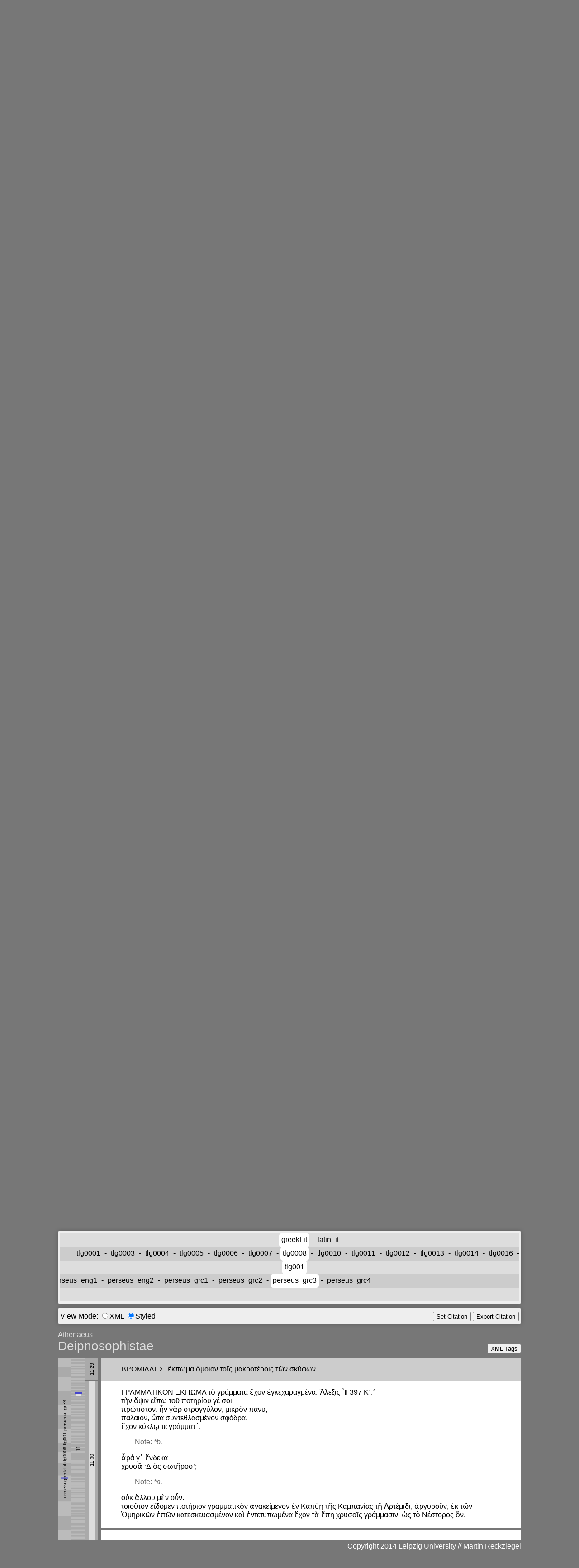

--- FILE ---
content_type: text/html
request_url: http://cts.informatik.uni-leipzig.de/cts_admin_tools/browser/?ctsURL=../../perseus/cts/&urn=urn:cts:greekLit:tlg0008.tlg001.perseus_grc3:11.30-11.31
body_size: 2064
content:
<!DOCTYPE html>
<html>
  <head>
    <meta http-equiv="Content-Type" content="text/html;charset=utf-8"/>
    <meta name="viewport" content="width=device-width" />
    <script type="text/javascript" src="libs/rAF.js"></script>
    <script type="text/javascript" src="libs/jquery.js"></script>
    <script type="text/javascript" src="libs/jquery.qtip.js"></script>
    <script type="text/javascript" src="libs/jquery.mousewheel.js"></script>
    <script type="text/javascript" src="libs/jquery.tinysort.min.js"></script>
    <script src="libs/requirejs/require.js"></script>
    <script src="libs/sheetup.js"></script>
    <link rel="stylesheet" type="text/css" href="css/passage.css"/>
    <link rel="stylesheet" type="text/css" href="css/tei.css"/>
    <link rel="stylesheet" type="text/css" href="css/jquery.qtip.css"/>
    <script src="js/main-loader.js"></script>
  </head>
  <body>
    <div style="position:fixed;width:1024px;height:100%;margin:-10px auto 0px auto;left:0px;right:0px;z-index:1;pointer-events:none">
      <div id="license" style="position:absolute;bottom:0px;width:1024px;padding:5px 0px 5px 0px;text-align:right;color:#fff;background:#777;pointer-events:all"><a href="js/LICENSE" target="_blank">Copyright 2014 Leipzig University // Martin Reckziegel</a></div>
    </div>
    <div class="fixed">
      <div class="rounded-bg">
        <div id="leftArrows" class="navigation"></div>
        <div id="edition_tree" class="layout-block scrollable-tree"></div>
        <div id="rightArrows" class="navigation"></div>
      </div>
      <div class="rounded-bg">
        <div class="options-view">
        View Mode:
          <input id="input-view-tei" type="radio" name="view" value="source"></input><label for="input-view-tei">XML</label>
          <input id="input-view-identity" type="radio" name="view" value="identity" checked></input><label for="input-view-identity">Styled</label>
          <!--
          <input id="input-view-combined" type="radio" name="view" value="combined"></input><label for="input-view-combined">Combined</label>
          -->
          
          <span style="float:right">
            <button id="setselection">Set Citation</button>
            <button id="export">Export Citation</button>
              <!--
            <button id="show-links">Show Links</button>
            <button id="show-places">Show Places</button>
            -->
          </span>
          <div style="clear:both"></div>
          
        </div>
      </div>
      <!--
      <div id="urn-view" class="options-view" style="color:#ddd;display:none">
        <div class="urn" style="color:#ddd"> 
          urn:cts:greekLit:tlg0004.tlg001.grc1:1.prologue@Αἰγύπτιοι-1.prologue@προφήτας
        </div>
        <div style="margin-top:10px;border-top:1px solid #ddd"></div> 
      </div>
      -->
      <div id="title-view" class="title-bg" style="display:none">
        <p class="author"></p>
        <p class="title"></p>
        
        <button id="tag-btn" class="right-bottom">
        XML Tags
        </button>
        
      </div>
      <div id="tags-view" class="rounded-bg tags-bg" style="display:none">
      </div>
    </div>
    <!-- dummy div which has same height as the ScrollableTree to get a sane y position for the DocumentView-->
    <div style="visibility:hidden; z-index:-10;">
      <div class="rounded-bg scrollable-tree">
        <ul id="dummy-list">
          <li><div class="itemholder"><span>t</span></div></li>
          <li><div class="itemholder"><span>t</span></div></li>
          <li><div class="itemholder"><span>t</span></div></li>
          <li><div class="itemholder"><span>t</span></div></li>
          <li><div class="itemholder"><span>t</span></div></li>
        </ul>
      </div>
      <!-- redundant copy of options view, unfortunately it is neccessary to use the exact same tags.
           if not, the size of the dummy element would not be adapted accordingly when resizing the 
           browser window to a much lower width. Deacreasing the width will cause the options-view elements
           (e.g. the buttons) to be rendered among themselves instead of next to each other which increaes
           the height of the options-view.
      -->
      <div class="rounded-bg">
         <div class="options-view">
             View Mode:
             <input type="radio" value="source" checked></input><label>XML</label>
             <input type="radio" value="identity"></input><label>Styled</label>
             <input type="radio" value="combined"></input><label>Combined</label>
             
             <span style="float:right">
               <button>Set Citation</button>
               <button>Export Citation</button>
               <button>Show Links</button>
               <button>Show Places</button>             
             </span>
             
         </div>
      </div>
      <!--
      <div class="options-view">
        <div class="urn" style="color:#ddd"> 
          dummy
        </div>
        <div style="margin-top:10px;border-top:1px solid #ddd"></div> 
      </div>
      -->
      <div id="title-view-shadow" class="title-bg">
        <p class="author"></p>
        <p class="title"></p>
        <button class="right-bottom">
         XML Tags
        </button>
      </div>
      <div id="tags-view-shadow" class="rounded-bg tags-bg" style="display:none">
      </div>
    </div>
    <div class="bg">
      <div id="document_view" class="layout-block document-view">
      </div>
    </div>
    <div id="error" class="error" style="display:none">
    </div>
    <div id="letter-popup" class="info rounded-bg">
    </div>
    <div class="popup-container" style="display:none">
      <div class="popup rounded-bg" id="export-popup">
        <p>Export Citation<span id="popup-close" style="float:right">X</span></p>
        <div class="popup-content">
          <h3><u>Options</u></h3>
          <table class="options">
            <tr>
              <td>Citation links to</td><td><input id="input-f-url" type="radio" value="f-url" name="popup-href-option" checked></input><label for="input-f-url">Frontend</label></td>
            </tr>
            <tr>
              <td></td><td><input id="input-cts-url" type="radio" value="cts-url" name="popup-href-option"></input><label for="input-cts-url">CTS Server</label></td>
            </tr>
            <tr>
              <td></td><td><input id="input-no-url" type="radio" value="no-url" name="popup-href-option"></input><label for="input-no-url">nothing</label></td>
            </tr>
            <tr style="height:10px"><td></td></tr>
            <tr>
              <td>Citation style</td><td><input id="input-urn" type="radio" value="urn" name="popup-style-option" checked></input><label for="input-urn">CTS URN</label></td>
            </tr>
            <tr>
              <td></td><td><input id="input-tei" type="radio" value="tei" name="popup-style-option"></input><label for="input-tei">Content TEI</label></td>
            </tr>
            <tr>
              <td></td><td><input id="input-plain" type="radio" value="plain" name="popup-style-option"></input><label for="input-plain">Content Plain Text</label></td>
            </tr>
          </table>
          <p><h3><u>Citation</u><span style="float:right"><button id="select-citation">select</button></span></h3></p>
          <div id="citation">loading...</div>
        </div>
      </div>
    </div>
    <div class="popup-container" style="display:none">
      <div class="popup rounded-bg" id="link-popup">
        <p>Links<span id="popup-close" style="float:right">X</span></p>
        <table class="urls">
          <tr>
            <td data="popup-f-url">Frontend URL</td><td><div data="popup-f-url" id="popup-f-url"></div></td>
          </tr>
          <tr>
            <td data="popup-cts-url">CTS Server URL</td><td><div data="popup-cts-url" id="popup-cts-url"></div></td>
          </tr>
        </table>
      </div>
    </div>
  </body>
</html>


--- FILE ---
content_type: text/css
request_url: http://cts.informatik.uni-leipzig.de/cts_admin_tools/browser/css/tei.css
body_size: 501
content:
.document-view li .content.identity l {
  display:block;
}
.document-view li .content.identity pb {
  display:block;
  height: 5px;
  margin-left:-1024px;
  margin-right:-50px;
  background:#777;
  margin-top:20px;
  margin-bottom:20px;
}

.document-view li .content.identity .stage {
  display:block;
  text-align: right;
  margin-top:0.5em;
  margin-bottom:0.5em;
}


.document-view li .content.identity .sp {
  display:block; 
}

.document-view li .content.identity .sp .speaker {
  text-decoration: underline;
}


.document-view li .content.identity .p {
  /*padding-top: 1em;
  padding-bottom: 1em;
  margin:0px;  */
  margin-top: 1em;
  margin-bottom: 1em;
}
.document-view li .content.identity .note {
  margin-left:30px;
  color:#666;
  font-weight:normal;
  font-style:italic;
  font-size:16px;
}
.document-view li .content.identity .noteinfo {
  /*color:#000;*/
  font-style:normal;
}

.noselect {
  -webkit-user-select: none;  /* Chrome all / Safari all */
  -moz-user-select: none;     /* Firefox all */
  -ms-user-select: none;      /* IE 10+ */
  user-select: none;          /* Likely future */   
  /*background-color:#ccc;    */
}


/*
.document-view li .content.identity .unknown-tei {
  border-bottom: 1px #333 dotted;
}
*/


.document-view li .content.identity {
  padding-left:50px;
  padding-right:50px;
  /*margin-left:5px;*/
  overflow:hidden;
}



--- FILE ---
content_type: text/plain;charset=UTF-8
request_url: http://cts.informatik.uni-leipzig.de/perseus/plain/urnstypestextlength?urn=urn:cts:greekLit:tlg0008.tlg001.perseus_grc3:
body_size: 8176
content:
urn:cts:greekLit:tlg0008.tlg001.perseus_grc3:	edwrap	-
urn:cts:greekLit:tlg0008.tlg001.perseus_grc3:1	book	-
urn:cts:greekLit:tlg0008.tlg001.perseus_grc3:1.1	chapter	2140
urn:cts:greekLit:tlg0008.tlg001.perseus_grc3:1.2	chapter	3775
urn:cts:greekLit:tlg0008.tlg001.perseus_grc3:1.3	chapter	1210
urn:cts:greekLit:tlg0008.tlg001.perseus_grc3:1.4	chapter	4709
urn:cts:greekLit:tlg0008.tlg001.perseus_grc3:1.5	chapter	3255
urn:cts:greekLit:tlg0008.tlg001.perseus_grc3:1.6	chapter	3739
urn:cts:greekLit:tlg0008.tlg001.perseus_grc3:1.7	chapter	1821
urn:cts:greekLit:tlg0008.tlg001.perseus_grc3:1.8	chapter	3854
urn:cts:greekLit:tlg0008.tlg001.perseus_grc3:1.9	chapter	3191
urn:cts:greekLit:tlg0008.tlg001.perseus_grc3:1.10	chapter	2638
urn:cts:greekLit:tlg0008.tlg001.perseus_grc3:1.11	chapter	1880
urn:cts:greekLit:tlg0008.tlg001.perseus_grc3:1.12	chapter	2374
urn:cts:greekLit:tlg0008.tlg001.perseus_grc3:1.13	chapter	2213
urn:cts:greekLit:tlg0008.tlg001.perseus_grc3:1.14	chapter	4426
urn:cts:greekLit:tlg0008.tlg001.perseus_grc3:1.15	chapter	5227
urn:cts:greekLit:tlg0008.tlg001.perseus_grc3:1.16	chapter	3394
urn:cts:greekLit:tlg0008.tlg001.perseus_grc3:1.17	chapter	3840
urn:cts:greekLit:tlg0008.tlg001.perseus_grc3:1.18	chapter	3333
urn:cts:greekLit:tlg0008.tlg001.perseus_grc3:1.19	chapter	3633
urn:cts:greekLit:tlg0008.tlg001.perseus_grc3:1.20	chapter	2999
urn:cts:greekLit:tlg0008.tlg001.perseus_grc3:1.21	chapter	3621
urn:cts:greekLit:tlg0008.tlg001.perseus_grc3:1.22	chapter	2895
urn:cts:greekLit:tlg0008.tlg001.perseus_grc3:1.23	chapter	3171
urn:cts:greekLit:tlg0008.tlg001.perseus_grc3:1.24	chapter	3000
urn:cts:greekLit:tlg0008.tlg001.perseus_grc3:1.25	chapter	1933
urn:cts:greekLit:tlg0008.tlg001.perseus_grc3:1.26	chapter	3022
urn:cts:greekLit:tlg0008.tlg001.perseus_grc3:1.27	chapter	3857
urn:cts:greekLit:tlg0008.tlg001.perseus_grc3:1.28	chapter	3599
urn:cts:greekLit:tlg0008.tlg001.perseus_grc3:1.29	chapter	3438
urn:cts:greekLit:tlg0008.tlg001.perseus_grc3:1.30	chapter	3467
urn:cts:greekLit:tlg0008.tlg001.perseus_grc3:1.31	chapter	2443
urn:cts:greekLit:tlg0008.tlg001.perseus_grc3:1.32	chapter	2663
urn:cts:greekLit:tlg0008.tlg001.perseus_grc3:1.33	chapter	2260
urn:cts:greekLit:tlg0008.tlg001.perseus_grc3:1.34	chapter	2263
urn:cts:greekLit:tlg0008.tlg001.perseus_grc3:1.35	chapter	3368
urn:cts:greekLit:tlg0008.tlg001.perseus_grc3:1.36	chapter	2314
urn:cts:greekLit:tlg0008.tlg001.perseus_grc3:1.37	chapter	2676
urn:cts:greekLit:tlg0008.tlg001.perseus_grc3:1.38	chapter	3044
urn:cts:greekLit:tlg0008.tlg001.perseus_grc3:1.39	chapter	3377
urn:cts:greekLit:tlg0008.tlg001.perseus_grc3:1.40	chapter	2181
urn:cts:greekLit:tlg0008.tlg001.perseus_grc3:1.41	chapter	3742
urn:cts:greekLit:tlg0008.tlg001.perseus_grc3:1.42	chapter	3597
urn:cts:greekLit:tlg0008.tlg001.perseus_grc3:1.43	chapter	2005
urn:cts:greekLit:tlg0008.tlg001.perseus_grc3:1.44	chapter	4049
urn:cts:greekLit:tlg0008.tlg001.perseus_grc3:1.45	chapter	2392
urn:cts:greekLit:tlg0008.tlg001.perseus_grc3:1.46	chapter	3956
urn:cts:greekLit:tlg0008.tlg001.perseus_grc3:1.47	chapter	2887
urn:cts:greekLit:tlg0008.tlg001.perseus_grc3:1.48	chapter	6293
urn:cts:greekLit:tlg0008.tlg001.perseus_grc3:1.49	chapter	2944
urn:cts:greekLit:tlg0008.tlg001.perseus_grc3:1.50	chapter	2798
urn:cts:greekLit:tlg0008.tlg001.perseus_grc3:1.51	chapter	3452
urn:cts:greekLit:tlg0008.tlg001.perseus_grc3:1.52	chapter	2807
urn:cts:greekLit:tlg0008.tlg001.perseus_grc3:1.53	chapter	2553
urn:cts:greekLit:tlg0008.tlg001.perseus_grc3:1.54	chapter	1946
urn:cts:greekLit:tlg0008.tlg001.perseus_grc3:1.55	chapter	2816
urn:cts:greekLit:tlg0008.tlg001.perseus_grc3:1.56	chapter	4212
urn:cts:greekLit:tlg0008.tlg001.perseus_grc3:1.57	chapter	3277
urn:cts:greekLit:tlg0008.tlg001.perseus_grc3:1.58	chapter	2461
urn:cts:greekLit:tlg0008.tlg001.perseus_grc3:1.59	chapter	5324
urn:cts:greekLit:tlg0008.tlg001.perseus_grc3:1.60	chapter	3390
urn:cts:greekLit:tlg0008.tlg001.perseus_grc3:1.61	chapter	1868
urn:cts:greekLit:tlg0008.tlg001.perseus_grc3:1.62	chapter	3064
urn:cts:greekLit:tlg0008.tlg001.perseus_grc3:2	book	-
urn:cts:greekLit:tlg0008.tlg001.perseus_grc3:2.1	chapter	2486
urn:cts:greekLit:tlg0008.tlg001.perseus_grc3:2.2	chapter	3016
urn:cts:greekLit:tlg0008.tlg001.perseus_grc3:2.3	chapter	4350
urn:cts:greekLit:tlg0008.tlg001.perseus_grc3:2.4	chapter	3161
urn:cts:greekLit:tlg0008.tlg001.perseus_grc3:2.5	chapter	2727
urn:cts:greekLit:tlg0008.tlg001.perseus_grc3:2.6	chapter	3280
urn:cts:greekLit:tlg0008.tlg001.perseus_grc3:2.7	chapter	2668
urn:cts:greekLit:tlg0008.tlg001.perseus_grc3:2.8	chapter	1782
urn:cts:greekLit:tlg0008.tlg001.perseus_grc3:2.9	chapter	2826
urn:cts:greekLit:tlg0008.tlg001.perseus_grc3:2.10	chapter	1622
urn:cts:greekLit:tlg0008.tlg001.perseus_grc3:2.11	chapter	2476
urn:cts:greekLit:tlg0008.tlg001.perseus_grc3:2.12	chapter	1789
urn:cts:greekLit:tlg0008.tlg001.perseus_grc3:2.13	chapter	2506
urn:cts:greekLit:tlg0008.tlg001.perseus_grc3:2.14	chapter	2382
urn:cts:greekLit:tlg0008.tlg001.perseus_grc3:2.15	chapter	2376
urn:cts:greekLit:tlg0008.tlg001.perseus_grc3:2.16	chapter	3654
urn:cts:greekLit:tlg0008.tlg001.perseus_grc3:2.17	chapter	2327
urn:cts:greekLit:tlg0008.tlg001.perseus_grc3:2.18	chapter	2485
urn:cts:greekLit:tlg0008.tlg001.perseus_grc3:2.19	chapter	2348
urn:cts:greekLit:tlg0008.tlg001.perseus_grc3:2.20	chapter	1314
urn:cts:greekLit:tlg0008.tlg001.perseus_grc3:2.21	chapter	2555
urn:cts:greekLit:tlg0008.tlg001.perseus_grc3:2.22	chapter	3077
urn:cts:greekLit:tlg0008.tlg001.perseus_grc3:2.23	chapter	2395
urn:cts:greekLit:tlg0008.tlg001.perseus_grc3:2.24	chapter	3411
urn:cts:greekLit:tlg0008.tlg001.perseus_grc3:2.25	chapter	3081
urn:cts:greekLit:tlg0008.tlg001.perseus_grc3:2.26	chapter	2359
urn:cts:greekLit:tlg0008.tlg001.perseus_grc3:2.27	chapter	1874
urn:cts:greekLit:tlg0008.tlg001.perseus_grc3:2.28	chapter	2324
urn:cts:greekLit:tlg0008.tlg001.perseus_grc3:2.29	chapter	2111
urn:cts:greekLit:tlg0008.tlg001.perseus_grc3:2.30	chapter	2440
urn:cts:greekLit:tlg0008.tlg001.perseus_grc3:2.31	chapter	2834
urn:cts:greekLit:tlg0008.tlg001.perseus_grc3:2.32	chapter	3484
urn:cts:greekLit:tlg0008.tlg001.perseus_grc3:2.33	chapter	4226
urn:cts:greekLit:tlg0008.tlg001.perseus_grc3:2.34	chapter	2195
urn:cts:greekLit:tlg0008.tlg001.perseus_grc3:2.35	chapter	3763
urn:cts:greekLit:tlg0008.tlg001.perseus_grc3:2.36	chapter	2599
urn:cts:greekLit:tlg0008.tlg001.perseus_grc3:2.37	chapter	2098
urn:cts:greekLit:tlg0008.tlg001.perseus_grc3:2.38	chapter	1055
urn:cts:greekLit:tlg0008.tlg001.perseus_grc3:2.39	chapter	3047
urn:cts:greekLit:tlg0008.tlg001.perseus_grc3:2.40	chapter	2120
urn:cts:greekLit:tlg0008.tlg001.perseus_grc3:2.41	chapter	1450
urn:cts:greekLit:tlg0008.tlg001.perseus_grc3:2.42	chapter	3328
urn:cts:greekLit:tlg0008.tlg001.perseus_grc3:2.43	chapter	2537
urn:cts:greekLit:tlg0008.tlg001.perseus_grc3:2.44	chapter	4030
urn:cts:greekLit:tlg0008.tlg001.perseus_grc3:2.45	chapter	3574
urn:cts:greekLit:tlg0008.tlg001.perseus_grc3:2.46	chapter	681
urn:cts:greekLit:tlg0008.tlg001.perseus_grc3:2.47	chapter	3009
urn:cts:greekLit:tlg0008.tlg001.perseus_grc3:2.48	chapter	3492
urn:cts:greekLit:tlg0008.tlg001.perseus_grc3:2.49	chapter	1595
urn:cts:greekLit:tlg0008.tlg001.perseus_grc3:2.50	chapter	4321
urn:cts:greekLit:tlg0008.tlg001.perseus_grc3:2.51	chapter	1333
urn:cts:greekLit:tlg0008.tlg001.perseus_grc3:2.52	chapter	2204
urn:cts:greekLit:tlg0008.tlg001.perseus_grc3:2.53	chapter	3521
urn:cts:greekLit:tlg0008.tlg001.perseus_grc3:2.54	chapter	2918
urn:cts:greekLit:tlg0008.tlg001.perseus_grc3:2.55	chapter	1432
urn:cts:greekLit:tlg0008.tlg001.perseus_grc3:2.56	chapter	2699
urn:cts:greekLit:tlg0008.tlg001.perseus_grc3:2.57	chapter	2858
urn:cts:greekLit:tlg0008.tlg001.perseus_grc3:2.58	chapter	705
urn:cts:greekLit:tlg0008.tlg001.perseus_grc3:2.59	chapter	2845
urn:cts:greekLit:tlg0008.tlg001.perseus_grc3:2.60	chapter	3251
urn:cts:greekLit:tlg0008.tlg001.perseus_grc3:2.61	chapter	406
urn:cts:greekLit:tlg0008.tlg001.perseus_grc3:2.62	chapter	2383
urn:cts:greekLit:tlg0008.tlg001.perseus_grc3:2.63	chapter	2788
urn:cts:greekLit:tlg0008.tlg001.perseus_grc3:2.64	chapter	2641
urn:cts:greekLit:tlg0008.tlg001.perseus_grc3:2.65	chapter	1272
urn:cts:greekLit:tlg0008.tlg001.perseus_grc3:2.66	chapter	1321
urn:cts:greekLit:tlg0008.tlg001.perseus_grc3:2.67	chapter	2158
urn:cts:greekLit:tlg0008.tlg001.perseus_grc3:2.68	chapter	2013
urn:cts:greekLit:tlg0008.tlg001.perseus_grc3:2.69	chapter	1069
urn:cts:greekLit:tlg0008.tlg001.perseus_grc3:2.70	chapter	767
urn:cts:greekLit:tlg0008.tlg001.perseus_grc3:2.71	chapter	1745
urn:cts:greekLit:tlg0008.tlg001.perseus_grc3:2.72	chapter	3373
urn:cts:greekLit:tlg0008.tlg001.perseus_grc3:2.73	chapter	2565
urn:cts:greekLit:tlg0008.tlg001.perseus_grc3:2.74	chapter	2244
urn:cts:greekLit:tlg0008.tlg001.perseus_grc3:2.75	chapter	908
urn:cts:greekLit:tlg0008.tlg001.perseus_grc3:2.76	chapter	2628
urn:cts:greekLit:tlg0008.tlg001.perseus_grc3:2.77	chapter	2997
urn:cts:greekLit:tlg0008.tlg001.perseus_grc3:2.78	chapter	2928
urn:cts:greekLit:tlg0008.tlg001.perseus_grc3:2.79	chapter	1693
urn:cts:greekLit:tlg0008.tlg001.perseus_grc3:2.80	chapter	2878
urn:cts:greekLit:tlg0008.tlg001.perseus_grc3:2.81	chapter	2051
urn:cts:greekLit:tlg0008.tlg001.perseus_grc3:2.82	chapter	2899
urn:cts:greekLit:tlg0008.tlg001.perseus_grc3:2.83	chapter	3230
urn:cts:greekLit:tlg0008.tlg001.perseus_grc3:2.84	chapter	1742
urn:cts:greekLit:tlg0008.tlg001.perseus_grc3:2.85	chapter	1824
urn:cts:greekLit:tlg0008.tlg001.perseus_grc3:2.86	chapter	1680
urn:cts:greekLit:tlg0008.tlg001.perseus_grc3:3	book	-
urn:cts:greekLit:tlg0008.tlg001.perseus_grc3:3.1	chapter	1336
urn:cts:greekLit:tlg0008.tlg001.perseus_grc3:3.2	chapter	2647
urn:cts:greekLit:tlg0008.tlg001.perseus_grc3:3.3	chapter	2291
urn:cts:greekLit:tlg0008.tlg001.perseus_grc3:3.4	chapter	1281
urn:cts:greekLit:tlg0008.tlg001.perseus_grc3:3.5	chapter	2421
urn:cts:greekLit:tlg0008.tlg001.perseus_grc3:3.6	chapter	3277
urn:cts:greekLit:tlg0008.tlg001.perseus_grc3:3.7	chapter	3158
urn:cts:greekLit:tlg0008.tlg001.perseus_grc3:3.8	chapter	1616
urn:cts:greekLit:tlg0008.tlg001.perseus_grc3:3.9	chapter	2188
urn:cts:greekLit:tlg0008.tlg001.perseus_grc3:3.10	chapter	2686
urn:cts:greekLit:tlg0008.tlg001.perseus_grc3:3.11	chapter	3138
urn:cts:greekLit:tlg0008.tlg001.perseus_grc3:3.12	chapter	2294
urn:cts:greekLit:tlg0008.tlg001.perseus_grc3:3.13	chapter	2084
urn:cts:greekLit:tlg0008.tlg001.perseus_grc3:3.14	chapter	2283
urn:cts:greekLit:tlg0008.tlg001.perseus_grc3:3.15	chapter	2794
urn:cts:greekLit:tlg0008.tlg001.perseus_grc3:3.16	chapter	3513
urn:cts:greekLit:tlg0008.tlg001.perseus_grc3:3.17	chapter	1864
urn:cts:greekLit:tlg0008.tlg001.perseus_grc3:3.18	chapter	1290
urn:cts:greekLit:tlg0008.tlg001.perseus_grc3:3.19	chapter	2351
urn:cts:greekLit:tlg0008.tlg001.perseus_grc3:3.20	chapter	4070
urn:cts:greekLit:tlg0008.tlg001.perseus_grc3:3.21	chapter	1829
urn:cts:greekLit:tlg0008.tlg001.perseus_grc3:3.22	chapter	2361
urn:cts:greekLit:tlg0008.tlg001.perseus_grc3:3.23	chapter	2654
urn:cts:greekLit:tlg0008.tlg001.perseus_grc3:3.24	chapter	1532
urn:cts:greekLit:tlg0008.tlg001.perseus_grc3:3.25	chapter	2802
urn:cts:greekLit:tlg0008.tlg001.perseus_grc3:3.26	chapter	3140
urn:cts:greekLit:tlg0008.tlg001.perseus_grc3:3.27	chapter	3016
urn:cts:greekLit:tlg0008.tlg001.perseus_grc3:3.28	chapter	3138
urn:cts:greekLit:tlg0008.tlg001.perseus_grc3:3.29	chapter	1693
urn:cts:greekLit:tlg0008.tlg001.perseus_grc3:3.30	chapter	1528
urn:cts:greekLit:tlg0008.tlg001.perseus_grc3:3.31	chapter	3702
urn:cts:greekLit:tlg0008.tlg001.perseus_grc3:3.32	chapter	3392
urn:cts:greekLit:tlg0008.tlg001.perseus_grc3:3.33	chapter	2165
urn:cts:greekLit:tlg0008.tlg001.perseus_grc3:3.34	chapter	3202
urn:cts:greekLit:tlg0008.tlg001.perseus_grc3:3.35	chapter	3174
urn:cts:greekLit:tlg0008.tlg001.perseus_grc3:3.36	chapter	2674
urn:cts:greekLit:tlg0008.tlg001.perseus_grc3:3.37	chapter	2010
urn:cts:greekLit:tlg0008.tlg001.perseus_grc3:3.38	chapter	2027
urn:cts:greekLit:tlg0008.tlg001.perseus_grc3:3.39	chapter	2778
urn:cts:greekLit:tlg0008.tlg001.perseus_grc3:3.40	chapter	4114
urn:cts:greekLit:tlg0008.tlg001.perseus_grc3:3.41	chapter	3899
urn:cts:greekLit:tlg0008.tlg001.perseus_grc3:3.42	chapter	2327
urn:cts:greekLit:tlg0008.tlg001.perseus_grc3:3.43	chapter	1866
urn:cts:greekLit:tlg0008.tlg001.perseus_grc3:3.44	chapter	3291
urn:cts:greekLit:tlg0008.tlg001.perseus_grc3:3.45	chapter	3506
urn:cts:greekLit:tlg0008.tlg001.perseus_grc3:3.46	chapter	3735
urn:cts:greekLit:tlg0008.tlg001.perseus_grc3:3.47	chapter	3779
urn:cts:greekLit:tlg0008.tlg001.perseus_grc3:3.48	chapter	4091
urn:cts:greekLit:tlg0008.tlg001.perseus_grc3:3.49	chapter	4156
urn:cts:greekLit:tlg0008.tlg001.perseus_grc3:3.50	chapter	1562
urn:cts:greekLit:tlg0008.tlg001.perseus_grc3:3.51	chapter	3371
urn:cts:greekLit:tlg0008.tlg001.perseus_grc3:3.52	chapter	3217
urn:cts:greekLit:tlg0008.tlg001.perseus_grc3:3.53	chapter	2489
urn:cts:greekLit:tlg0008.tlg001.perseus_grc3:3.54	chapter	4062
urn:cts:greekLit:tlg0008.tlg001.perseus_grc3:3.55	chapter	3154
urn:cts:greekLit:tlg0008.tlg001.perseus_grc3:3.56	chapter	3080
urn:cts:greekLit:tlg0008.tlg001.perseus_grc3:3.57	chapter	2607
urn:cts:greekLit:tlg0008.tlg001.perseus_grc3:3.58	chapter	2013
urn:cts:greekLit:tlg0008.tlg001.perseus_grc3:3.59	chapter	3177
urn:cts:greekLit:tlg0008.tlg001.perseus_grc3:3.60	chapter	6877
urn:cts:greekLit:tlg0008.tlg001.perseus_grc3:3.61	chapter	2256
urn:cts:greekLit:tlg0008.tlg001.perseus_grc3:3.62	chapter	1686
urn:cts:greekLit:tlg0008.tlg001.perseus_grc3:3.63	chapter	1668
urn:cts:greekLit:tlg0008.tlg001.perseus_grc3:3.64	chapter	3924
urn:cts:greekLit:tlg0008.tlg001.perseus_grc3:3.65	chapter	2679
urn:cts:greekLit:tlg0008.tlg001.perseus_grc3:3.66	chapter	3377
urn:cts:greekLit:tlg0008.tlg001.perseus_grc3:3.67	chapter	752
urn:cts:greekLit:tlg0008.tlg001.perseus_grc3:3.68	chapter	1978
urn:cts:greekLit:tlg0008.tlg001.perseus_grc3:3.69	chapter	4457
urn:cts:greekLit:tlg0008.tlg001.perseus_grc3:3.70	chapter	2545
urn:cts:greekLit:tlg0008.tlg001.perseus_grc3:3.71	chapter	1996
urn:cts:greekLit:tlg0008.tlg001.perseus_grc3:3.72	chapter	2101
urn:cts:greekLit:tlg0008.tlg001.perseus_grc3:3.73	chapter	2384
urn:cts:greekLit:tlg0008.tlg001.perseus_grc3:3.74	chapter	6224
urn:cts:greekLit:tlg0008.tlg001.perseus_grc3:3.75	chapter	5191
urn:cts:greekLit:tlg0008.tlg001.perseus_grc3:3.76	chapter	3770
urn:cts:greekLit:tlg0008.tlg001.perseus_grc3:3.77	chapter	2669
urn:cts:greekLit:tlg0008.tlg001.perseus_grc3:3.78	chapter	2864
urn:cts:greekLit:tlg0008.tlg001.perseus_grc3:3.79	chapter	3356
urn:cts:greekLit:tlg0008.tlg001.perseus_grc3:3.80	chapter	3705
urn:cts:greekLit:tlg0008.tlg001.perseus_grc3:3.81	chapter	3476
urn:cts:greekLit:tlg0008.tlg001.perseus_grc3:3.82	chapter	3157
urn:cts:greekLit:tlg0008.tlg001.perseus_grc3:3.83	chapter	3687
urn:cts:greekLit:tlg0008.tlg001.perseus_grc3:3.84	chapter	2957
urn:cts:greekLit:tlg0008.tlg001.perseus_grc3:3.85	chapter	3636
urn:cts:greekLit:tlg0008.tlg001.perseus_grc3:3.86	chapter	4291
urn:cts:greekLit:tlg0008.tlg001.perseus_grc3:3.87	chapter	2311
urn:cts:greekLit:tlg0008.tlg001.perseus_grc3:3.88	chapter	3389
urn:cts:greekLit:tlg0008.tlg001.perseus_grc3:3.89	chapter	3760
urn:cts:greekLit:tlg0008.tlg001.perseus_grc3:3.90	chapter	1627
urn:cts:greekLit:tlg0008.tlg001.perseus_grc3:3.91	chapter	2945
urn:cts:greekLit:tlg0008.tlg001.perseus_grc3:3.92	chapter	2516
urn:cts:greekLit:tlg0008.tlg001.perseus_grc3:3.93	chapter	3010
urn:cts:greekLit:tlg0008.tlg001.perseus_grc3:3.94	chapter	3615
urn:cts:greekLit:tlg0008.tlg001.perseus_grc3:3.95	chapter	2526
urn:cts:greekLit:tlg0008.tlg001.perseus_grc3:3.96	chapter	4226
urn:cts:greekLit:tlg0008.tlg001.perseus_grc3:3.97	chapter	3760
urn:cts:greekLit:tlg0008.tlg001.perseus_grc3:3.98	chapter	3247
urn:cts:greekLit:tlg0008.tlg001.perseus_grc3:3.99	chapter	4330
urn:cts:greekLit:tlg0008.tlg001.perseus_grc3:3.100	chapter	5295
urn:cts:greekLit:tlg0008.tlg001.perseus_grc3:3.101	chapter	4304
urn:cts:greekLit:tlg0008.tlg001.perseus_grc3:4	book	-
urn:cts:greekLit:tlg0008.tlg001.perseus_grc3:4.1	chapter	1948
urn:cts:greekLit:tlg0008.tlg001.perseus_grc3:4.2	chapter	2505
urn:cts:greekLit:tlg0008.tlg001.perseus_grc3:4.3	chapter	2790
urn:cts:greekLit:tlg0008.tlg001.perseus_grc3:4.4	chapter	2575
urn:cts:greekLit:tlg0008.tlg001.perseus_grc3:4.5	chapter	3572
urn:cts:greekLit:tlg0008.tlg001.perseus_grc3:4.6	chapter	2129
urn:cts:greekLit:tlg0008.tlg001.perseus_grc3:4.7	chapter	4591
urn:cts:greekLit:tlg0008.tlg001.perseus_grc3:4.8	chapter	2918
urn:cts:greekLit:tlg0008.tlg001.perseus_grc3:4.9	chapter	2805
urn:cts:greekLit:tlg0008.tlg001.perseus_grc3:4.10	chapter	2564
urn:cts:greekLit:tlg0008.tlg001.perseus_grc3:4.11	chapter	2490
urn:cts:greekLit:tlg0008.tlg001.perseus_grc3:4.12	chapter	2719
urn:cts:greekLit:tlg0008.tlg001.perseus_grc3:4.13	chapter	16024
urn:cts:greekLit:tlg0008.tlg001.perseus_grc3:4.14	chapter	4178
urn:cts:greekLit:tlg0008.tlg001.perseus_grc3:4.15	chapter	2513
urn:cts:greekLit:tlg0008.tlg001.perseus_grc3:4.16	chapter	4162
urn:cts:greekLit:tlg0008.tlg001.perseus_grc3:4.17	chapter	7976
urn:cts:greekLit:tlg0008.tlg001.perseus_grc3:4.18	chapter	1596
urn:cts:greekLit:tlg0008.tlg001.perseus_grc3:4.19	chapter	4719
urn:cts:greekLit:tlg0008.tlg001.perseus_grc3:4.20	chapter	2312
urn:cts:greekLit:tlg0008.tlg001.perseus_grc3:4.21	chapter	4376
urn:cts:greekLit:tlg0008.tlg001.perseus_grc3:4.22	chapter	4643
urn:cts:greekLit:tlg0008.tlg001.perseus_grc3:4.23	chapter	2085
urn:cts:greekLit:tlg0008.tlg001.perseus_grc3:4.24	chapter	2962
urn:cts:greekLit:tlg0008.tlg001.perseus_grc3:4.25	chapter	1970
urn:cts:greekLit:tlg0008.tlg001.perseus_grc3:4.26	chapter	5633
urn:cts:greekLit:tlg0008.tlg001.perseus_grc3:4.27	chapter	4604
urn:cts:greekLit:tlg0008.tlg001.perseus_grc3:4.28	chapter	5074
urn:cts:greekLit:tlg0008.tlg001.perseus_grc3:4.29	chapter	4135
urn:cts:greekLit:tlg0008.tlg001.perseus_grc3:4.30	chapter	1619
urn:cts:greekLit:tlg0008.tlg001.perseus_grc3:4.31	chapter	3984
urn:cts:greekLit:tlg0008.tlg001.perseus_grc3:4.32	chapter	3301
urn:cts:greekLit:tlg0008.tlg001.perseus_grc3:4.33	chapter	1857
urn:cts:greekLit:tlg0008.tlg001.perseus_grc3:4.34	chapter	2434
urn:cts:greekLit:tlg0008.tlg001.perseus_grc3:4.35	chapter	4085
urn:cts:greekLit:tlg0008.tlg001.perseus_grc3:4.36	chapter	3938
urn:cts:greekLit:tlg0008.tlg001.perseus_grc3:4.37	chapter	1885
urn:cts:greekLit:tlg0008.tlg001.perseus_grc3:4.38	chapter	3931
urn:cts:greekLit:tlg0008.tlg001.perseus_grc3:4.39	chapter	2866
urn:cts:greekLit:tlg0008.tlg001.perseus_grc3:4.40	chapter	2098
urn:cts:greekLit:tlg0008.tlg001.perseus_grc3:4.41	chapter	3524
urn:cts:greekLit:tlg0008.tlg001.perseus_grc3:4.42	chapter	3821
urn:cts:greekLit:tlg0008.tlg001.perseus_grc3:4.43	chapter	1401
urn:cts:greekLit:tlg0008.tlg001.perseus_grc3:4.44	chapter	2667
urn:cts:greekLit:tlg0008.tlg001.perseus_grc3:4.45	chapter	5792
urn:cts:greekLit:tlg0008.tlg001.perseus_grc3:4.46	chapter	2161
urn:cts:greekLit:tlg0008.tlg001.perseus_grc3:4.47	chapter	3021
urn:cts:greekLit:tlg0008.tlg001.perseus_grc3:4.48	chapter	2918
urn:cts:greekLit:tlg0008.tlg001.perseus_grc3:4.49	chapter	3185
urn:cts:greekLit:tlg0008.tlg001.perseus_grc3:4.50	chapter	2823
urn:cts:greekLit:tlg0008.tlg001.perseus_grc3:4.51	chapter	3835
urn:cts:greekLit:tlg0008.tlg001.perseus_grc3:4.52	chapter	3513
urn:cts:greekLit:tlg0008.tlg001.perseus_grc3:4.53	chapter	2969
urn:cts:greekLit:tlg0008.tlg001.perseus_grc3:4.54	chapter	3138
urn:cts:greekLit:tlg0008.tlg001.perseus_grc3:4.55	chapter	2892
urn:cts:greekLit:tlg0008.tlg001.perseus_grc3:4.56	chapter	3073
urn:cts:greekLit:tlg0008.tlg001.perseus_grc3:4.57	chapter	3562
urn:cts:greekLit:tlg0008.tlg001.perseus_grc3:4.58	chapter	3055
urn:cts:greekLit:tlg0008.tlg001.perseus_grc3:4.59	chapter	2809
urn:cts:greekLit:tlg0008.tlg001.perseus_grc3:4.60	chapter	3177
urn:cts:greekLit:tlg0008.tlg001.perseus_grc3:4.61	chapter	3159
urn:cts:greekLit:tlg0008.tlg001.perseus_grc3:4.62	chapter	2391
urn:cts:greekLit:tlg0008.tlg001.perseus_grc3:4.63	chapter	1500
urn:cts:greekLit:tlg0008.tlg001.perseus_grc3:4.64	chapter	1694
urn:cts:greekLit:tlg0008.tlg001.perseus_grc3:4.65	chapter	1599
urn:cts:greekLit:tlg0008.tlg001.perseus_grc3:4.66	chapter	2380
urn:cts:greekLit:tlg0008.tlg001.perseus_grc3:4.67	chapter	2719
urn:cts:greekLit:tlg0008.tlg001.perseus_grc3:4.68	chapter	4477
urn:cts:greekLit:tlg0008.tlg001.perseus_grc3:4.69	chapter	3189
urn:cts:greekLit:tlg0008.tlg001.perseus_grc3:4.70	chapter	3616
urn:cts:greekLit:tlg0008.tlg001.perseus_grc3:4.71	chapter	3656
urn:cts:greekLit:tlg0008.tlg001.perseus_grc3:4.72	chapter	4471
urn:cts:greekLit:tlg0008.tlg001.perseus_grc3:4.73	chapter	2883
urn:cts:greekLit:tlg0008.tlg001.perseus_grc3:4.74	chapter	3367
urn:cts:greekLit:tlg0008.tlg001.perseus_grc3:4.75	chapter	3885
urn:cts:greekLit:tlg0008.tlg001.perseus_grc3:4.76	chapter	2664
urn:cts:greekLit:tlg0008.tlg001.perseus_grc3:4.77	chapter	2670
urn:cts:greekLit:tlg0008.tlg001.perseus_grc3:4.78	chapter	4833
urn:cts:greekLit:tlg0008.tlg001.perseus_grc3:4.79	chapter	3081
urn:cts:greekLit:tlg0008.tlg001.perseus_grc3:4.80	chapter	3619
urn:cts:greekLit:tlg0008.tlg001.perseus_grc3:4.81	chapter	3173
urn:cts:greekLit:tlg0008.tlg001.perseus_grc3:4.82	chapter	2587
urn:cts:greekLit:tlg0008.tlg001.perseus_grc3:4.83	chapter	1902
urn:cts:greekLit:tlg0008.tlg001.perseus_grc3:4.84	chapter	3623
urn:cts:greekLit:tlg0008.tlg001.perseus_grc3:5	book	-
urn:cts:greekLit:tlg0008.tlg001.perseus_grc3:5.1	chapter	1928
urn:cts:greekLit:tlg0008.tlg001.perseus_grc3:5.2	chapter	4248
urn:cts:greekLit:tlg0008.tlg001.perseus_grc3:5.3	chapter	4563
urn:cts:greekLit:tlg0008.tlg001.perseus_grc3:5.4	chapter	3390
urn:cts:greekLit:tlg0008.tlg001.perseus_grc3:5.5	chapter	3943
urn:cts:greekLit:tlg0008.tlg001.perseus_grc3:5.6	chapter	2871
urn:cts:greekLit:tlg0008.tlg001.perseus_grc3:5.7	chapter	2106
urn:cts:greekLit:tlg0008.tlg001.perseus_grc3:5.8	chapter	3268
urn:cts:greekLit:tlg0008.tlg001.perseus_grc3:5.9	chapter	3431
urn:cts:greekLit:tlg0008.tlg001.perseus_grc3:5.10	chapter	3632
urn:cts:greekLit:tlg0008.tlg001.perseus_grc3:5.11	chapter	2328
urn:cts:greekLit:tlg0008.tlg001.perseus_grc3:5.12	chapter	4541
urn:cts:greekLit:tlg0008.tlg001.perseus_grc3:5.13	chapter	4019
urn:cts:greekLit:tlg0008.tlg001.perseus_grc3:5.14	chapter	3393
urn:cts:greekLit:tlg0008.tlg001.perseus_grc3:5.15	chapter	4518
urn:cts:greekLit:tlg0008.tlg001.perseus_grc3:5.16	chapter	3719
urn:cts:greekLit:tlg0008.tlg001.perseus_grc3:5.17	chapter	3245
urn:cts:greekLit:tlg0008.tlg001.perseus_grc3:5.18	chapter	3990
urn:cts:greekLit:tlg0008.tlg001.perseus_grc3:5.19	chapter	2600
urn:cts:greekLit:tlg0008.tlg001.perseus_grc3:5.20	chapter	4847
urn:cts:greekLit:tlg0008.tlg001.perseus_grc3:5.21	chapter	4553
urn:cts:greekLit:tlg0008.tlg001.perseus_grc3:5.22	chapter	3509
urn:cts:greekLit:tlg0008.tlg001.perseus_grc3:5.23	chapter	2384
urn:cts:greekLit:tlg0008.tlg001.perseus_grc3:5.24	chapter	3030
urn:cts:greekLit:tlg0008.tlg001.perseus_grc3:5.25	chapter	4309
urn:cts:greekLit:tlg0008.tlg001.perseus_grc3:5.26	chapter	3658
urn:cts:greekLit:tlg0008.tlg001.perseus_grc3:5.27	chapter	5046
urn:cts:greekLit:tlg0008.tlg001.perseus_grc3:5.28	chapter	4374
urn:cts:greekLit:tlg0008.tlg001.perseus_grc3:5.29	chapter	2317
urn:cts:greekLit:tlg0008.tlg001.perseus_grc3:5.30	chapter	2734
urn:cts:greekLit:tlg0008.tlg001.perseus_grc3:5.31	chapter	3314
urn:cts:greekLit:tlg0008.tlg001.perseus_grc3:5.32	chapter	3495
urn:cts:greekLit:tlg0008.tlg001.perseus_grc3:5.33	chapter	3462
urn:cts:greekLit:tlg0008.tlg001.perseus_grc3:5.34	chapter	4527
urn:cts:greekLit:tlg0008.tlg001.perseus_grc3:5.35	chapter	1962
urn:cts:greekLit:tlg0008.tlg001.perseus_grc3:5.36	chapter	2267
urn:cts:greekLit:tlg0008.tlg001.perseus_grc3:5.37	chapter	4617
urn:cts:greekLit:tlg0008.tlg001.perseus_grc3:5.38	chapter	5111
urn:cts:greekLit:tlg0008.tlg001.perseus_grc3:5.39	chapter	4901
urn:cts:greekLit:tlg0008.tlg001.perseus_grc3:5.40	chapter	4640
urn:cts:greekLit:tlg0008.tlg001.perseus_grc3:5.41	chapter	2868
urn:cts:greekLit:tlg0008.tlg001.perseus_grc3:5.42	chapter	2422
urn:cts:greekLit:tlg0008.tlg001.perseus_grc3:5.43	chapter	4639
urn:cts:greekLit:tlg0008.tlg001.perseus_grc3:5.44	chapter	3526
urn:cts:greekLit:tlg0008.tlg001.perseus_grc3:5.45	chapter	3851
urn:cts:greekLit:tlg0008.tlg001.perseus_grc3:5.46	chapter	3169
urn:cts:greekLit:tlg0008.tlg001.perseus_grc3:5.47	chapter	4451
urn:cts:greekLit:tlg0008.tlg001.perseus_grc3:5.48	chapter	2228
urn:cts:greekLit:tlg0008.tlg001.perseus_grc3:5.49	chapter	3604
urn:cts:greekLit:tlg0008.tlg001.perseus_grc3:5.50	chapter	3090
urn:cts:greekLit:tlg0008.tlg001.perseus_grc3:5.51	chapter	2280
urn:cts:greekLit:tlg0008.tlg001.perseus_grc3:5.52	chapter	3788
urn:cts:greekLit:tlg0008.tlg001.perseus_grc3:5.53	chapter	3780
urn:cts:greekLit:tlg0008.tlg001.perseus_grc3:5.54	chapter	879
urn:cts:greekLit:tlg0008.tlg001.perseus_grc3:5.55	chapter	5994
urn:cts:greekLit:tlg0008.tlg001.perseus_grc3:5.56	chapter	3352
urn:cts:greekLit:tlg0008.tlg001.perseus_grc3:5.57	chapter	2217
urn:cts:greekLit:tlg0008.tlg001.perseus_grc3:5.58	chapter	3639
urn:cts:greekLit:tlg0008.tlg001.perseus_grc3:5.59	chapter	3192
urn:cts:greekLit:tlg0008.tlg001.perseus_grc3:5.60	chapter	2348
urn:cts:greekLit:tlg0008.tlg001.perseus_grc3:5.61	chapter	4122
urn:cts:greekLit:tlg0008.tlg001.perseus_grc3:5.62	chapter	2144
urn:cts:greekLit:tlg0008.tlg001.perseus_grc3:5.63	chapter	3222
urn:cts:greekLit:tlg0008.tlg001.perseus_grc3:5.64	chapter	4495
urn:cts:greekLit:tlg0008.tlg001.perseus_grc3:5.65	chapter	2360
urn:cts:greekLit:tlg0008.tlg001.perseus_grc3:6	book	-
urn:cts:greekLit:tlg0008.tlg001.perseus_grc3:6.1	chapter	2844
urn:cts:greekLit:tlg0008.tlg001.perseus_grc3:6.2	chapter	1856
urn:cts:greekLit:tlg0008.tlg001.perseus_grc3:6.3	chapter	4144
urn:cts:greekLit:tlg0008.tlg001.perseus_grc3:6.4	chapter	1880
urn:cts:greekLit:tlg0008.tlg001.perseus_grc3:6.5	chapter	2518
urn:cts:greekLit:tlg0008.tlg001.perseus_grc3:6.6	chapter	2870
urn:cts:greekLit:tlg0008.tlg001.perseus_grc3:6.7	chapter	2510
urn:cts:greekLit:tlg0008.tlg001.perseus_grc3:6.8	chapter	1857
urn:cts:greekLit:tlg0008.tlg001.perseus_grc3:6.9	chapter	1693
urn:cts:greekLit:tlg0008.tlg001.perseus_grc3:6.10	chapter	2356
urn:cts:greekLit:tlg0008.tlg001.perseus_grc3:6.11	chapter	1911
urn:cts:greekLit:tlg0008.tlg001.perseus_grc3:6.12	chapter	4163
urn:cts:greekLit:tlg0008.tlg001.perseus_grc3:6.13	chapter	1522
urn:cts:greekLit:tlg0008.tlg001.perseus_grc3:6.14	chapter	2884
urn:cts:greekLit:tlg0008.tlg001.perseus_grc3:6.15	chapter	2143
urn:cts:greekLit:tlg0008.tlg001.perseus_grc3:6.16	chapter	1677
urn:cts:greekLit:tlg0008.tlg001.perseus_grc3:6.17	chapter	3114
urn:cts:greekLit:tlg0008.tlg001.perseus_grc3:6.18	chapter	3088
urn:cts:greekLit:tlg0008.tlg001.perseus_grc3:6.19	chapter	2994
urn:cts:greekLit:tlg0008.tlg001.perseus_grc3:6.20	chapter	3063
urn:cts:greekLit:tlg0008.tlg001.perseus_grc3:6.21	chapter	1365
urn:cts:greekLit:tlg0008.tlg001.perseus_grc3:6.22	chapter	2336
urn:cts:greekLit:tlg0008.tlg001.perseus_grc3:6.23	chapter	3873
urn:cts:greekLit:tlg0008.tlg001.perseus_grc3:6.24	chapter	1553
urn:cts:greekLit:tlg0008.tlg001.perseus_grc3:6.25	chapter	1870
urn:cts:greekLit:tlg0008.tlg001.perseus_grc3:6.26	chapter	4225
urn:cts:greekLit:tlg0008.tlg001.perseus_grc3:6.27	chapter	3433
urn:cts:greekLit:tlg0008.tlg001.perseus_grc3:6.28	chapter	2288
urn:cts:greekLit:tlg0008.tlg001.perseus_grc3:6.29	chapter	2083
urn:cts:greekLit:tlg0008.tlg001.perseus_grc3:6.30	chapter	1961
urn:cts:greekLit:tlg0008.tlg001.perseus_grc3:6.31	chapter	2354
urn:cts:greekLit:tlg0008.tlg001.perseus_grc3:6.32	chapter	1835
urn:cts:greekLit:tlg0008.tlg001.perseus_grc3:6.33	chapter	1183
urn:cts:greekLit:tlg0008.tlg001.perseus_grc3:6.34	chapter	1782
urn:cts:greekLit:tlg0008.tlg001.perseus_grc3:6.35	chapter	2297
urn:cts:greekLit:tlg0008.tlg001.perseus_grc3:6.36	chapter	3629
urn:cts:greekLit:tlg0008.tlg001.perseus_grc3:6.37	chapter	2323
urn:cts:greekLit:tlg0008.tlg001.perseus_grc3:6.38	chapter	2931
urn:cts:greekLit:tlg0008.tlg001.perseus_grc3:6.39	chapter	3376
urn:cts:greekLit:tlg0008.tlg001.perseus_grc3:6.40	chapter	3508
urn:cts:greekLit:tlg0008.tlg001.perseus_grc3:6.41	chapter	2603
urn:cts:greekLit:tlg0008.tlg001.perseus_grc3:6.42	chapter	2881
urn:cts:greekLit:tlg0008.tlg001.perseus_grc3:6.43	chapter	2894
urn:cts:greekLit:tlg0008.tlg001.perseus_grc3:6.44	chapter	1963
urn:cts:greekLit:tlg0008.tlg001.perseus_grc3:6.45	chapter	3023
urn:cts:greekLit:tlg0008.tlg001.perseus_grc3:6.46	chapter	1829
urn:cts:greekLit:tlg0008.tlg001.perseus_grc3:6.47	chapter	3141
urn:cts:greekLit:tlg0008.tlg001.perseus_grc3:6.48	chapter	2203
urn:cts:greekLit:tlg0008.tlg001.perseus_grc3:6.49	chapter	2067
urn:cts:greekLit:tlg0008.tlg001.perseus_grc3:6.50	chapter	1928
urn:cts:greekLit:tlg0008.tlg001.perseus_grc3:6.51	chapter	2862
urn:cts:greekLit:tlg0008.tlg001.perseus_grc3:6.52	chapter	4937
urn:cts:greekLit:tlg0008.tlg001.perseus_grc3:6.53	chapter	2588
urn:cts:greekLit:tlg0008.tlg001.perseus_grc3:6.54	chapter	2669
urn:cts:greekLit:tlg0008.tlg001.perseus_grc3:6.55	chapter	2912
urn:cts:greekLit:tlg0008.tlg001.perseus_grc3:6.56	chapter	4402
urn:cts:greekLit:tlg0008.tlg001.perseus_grc3:6.57	chapter	2803
urn:cts:greekLit:tlg0008.tlg001.perseus_grc3:6.58	chapter	2367
urn:cts:greekLit:tlg0008.tlg001.perseus_grc3:6.59	chapter	2708
urn:cts:greekLit:tlg0008.tlg001.perseus_grc3:6.60	chapter	2804
urn:cts:greekLit:tlg0008.tlg001.perseus_grc3:6.61	chapter	2029
urn:cts:greekLit:tlg0008.tlg001.perseus_grc3:6.62	chapter	3246
urn:cts:greekLit:tlg0008.tlg001.perseus_grc3:6.63	chapter	2640
urn:cts:greekLit:tlg0008.tlg001.perseus_grc3:6.64	chapter	1301
urn:cts:greekLit:tlg0008.tlg001.perseus_grc3:6.65	chapter	3486
urn:cts:greekLit:tlg0008.tlg001.perseus_grc3:6.66	chapter	2835
urn:cts:greekLit:tlg0008.tlg001.perseus_grc3:6.67	chapter	2096
urn:cts:greekLit:tlg0008.tlg001.perseus_grc3:6.68	chapter	3247
urn:cts:greekLit:tlg0008.tlg001.perseus_grc3:6.69	chapter	2072
urn:cts:greekLit:tlg0008.tlg001.perseus_grc3:6.70	chapter	3166
urn:cts:greekLit:tlg0008.tlg001.perseus_grc3:6.71	chapter	2715
urn:cts:greekLit:tlg0008.tlg001.perseus_grc3:6.72	chapter	2539
urn:cts:greekLit:tlg0008.tlg001.perseus_grc3:6.73	chapter	2359
urn:cts:greekLit:tlg0008.tlg001.perseus_grc3:6.74	chapter	2278
urn:cts:greekLit:tlg0008.tlg001.perseus_grc3:6.75	chapter	2950
urn:cts:greekLit:tlg0008.tlg001.perseus_grc3:6.76	chapter	3472
urn:cts:greekLit:tlg0008.tlg001.perseus_grc3:6.77	chapter	3570
urn:cts:greekLit:tlg0008.tlg001.perseus_grc3:6.78	chapter	1814
urn:cts:greekLit:tlg0008.tlg001.perseus_grc3:6.79	chapter	1853
urn:cts:greekLit:tlg0008.tlg001.perseus_grc3:6.80	chapter	1884
urn:cts:greekLit:tlg0008.tlg001.perseus_grc3:6.81	chapter	2894
urn:cts:greekLit:tlg0008.tlg001.perseus_grc3:6.82	chapter	2328
urn:cts:greekLit:tlg0008.tlg001.perseus_grc3:6.83	chapter	1497
urn:cts:greekLit:tlg0008.tlg001.perseus_grc3:6.84	chapter	3433
urn:cts:greekLit:tlg0008.tlg001.perseus_grc3:6.85	chapter	1936
urn:cts:greekLit:tlg0008.tlg001.perseus_grc3:6.86	chapter	1431
urn:cts:greekLit:tlg0008.tlg001.perseus_grc3:6.87	chapter	3176
urn:cts:greekLit:tlg0008.tlg001.perseus_grc3:6.88	chapter	3320
urn:cts:greekLit:tlg0008.tlg001.perseus_grc3:6.89	chapter	2236
urn:cts:greekLit:tlg0008.tlg001.perseus_grc3:6.90	chapter	2482
urn:cts:greekLit:tlg0008.tlg001.perseus_grc3:6.91	chapter	1600
urn:cts:greekLit:tlg0008.tlg001.perseus_grc3:6.92	chapter	1633
urn:cts:greekLit:tlg0008.tlg001.perseus_grc3:6.93	chapter	2479
urn:cts:greekLit:tlg0008.tlg001.perseus_grc3:6.94	chapter	2749
urn:cts:greekLit:tlg0008.tlg001.perseus_grc3:6.95	chapter	2013
urn:cts:greekLit:tlg0008.tlg001.perseus_grc3:6.96	chapter	4084
urn:cts:greekLit:tlg0008.tlg001.perseus_grc3:6.97	chapter	1547
urn:cts:greekLit:tlg0008.tlg001.perseus_grc3:6.98	chapter	2210
urn:cts:greekLit:tlg0008.tlg001.perseus_grc3:6.99	chapter	3206
urn:cts:greekLit:tlg0008.tlg001.perseus_grc3:6.100	chapter	2160
urn:cts:greekLit:tlg0008.tlg001.perseus_grc3:6.101	chapter	2971
urn:cts:greekLit:tlg0008.tlg001.perseus_grc3:6.102	chapter	2397
urn:cts:greekLit:tlg0008.tlg001.perseus_grc3:6.103	chapter	2934
urn:cts:greekLit:tlg0008.tlg001.perseus_grc3:6.104	chapter	2571
urn:cts:greekLit:tlg0008.tlg001.perseus_grc3:6.105	chapter	2994
urn:cts:greekLit:tlg0008.tlg001.perseus_grc3:6.106	chapter	2250
urn:cts:greekLit:tlg0008.tlg001.perseus_grc3:6.107	chapter	2028
urn:cts:greekLit:tlg0008.tlg001.perseus_grc3:6.108	chapter	2380
urn:cts:greekLit:tlg0008.tlg001.perseus_grc3:6.109	chapter	3031
urn:cts:greekLit:tlg0008.tlg001.perseus_grc3:7	book	-
urn:cts:greekLit:tlg0008.tlg001.perseus_grc3:7.1	chapter	2330
urn:cts:greekLit:tlg0008.tlg001.perseus_grc3:7.2	chapter	1937
urn:cts:greekLit:tlg0008.tlg001.perseus_grc3:7.3	chapter	1558
urn:cts:greekLit:tlg0008.tlg001.perseus_grc3:7.4	chapter	2207
urn:cts:greekLit:tlg0008.tlg001.perseus_grc3:7.5	chapter	3130
urn:cts:greekLit:tlg0008.tlg001.perseus_grc3:7.6	chapter	2351
urn:cts:greekLit:tlg0008.tlg001.perseus_grc3:7.7	chapter	2033
urn:cts:greekLit:tlg0008.tlg001.perseus_grc3:7.8	chapter	2281
urn:cts:greekLit:tlg0008.tlg001.perseus_grc3:7.9	chapter	3717
urn:cts:greekLit:tlg0008.tlg001.perseus_grc3:7.10	chapter	1383
urn:cts:greekLit:tlg0008.tlg001.perseus_grc3:7.11	chapter	1952
urn:cts:greekLit:tlg0008.tlg001.perseus_grc3:7.12	chapter	1999
urn:cts:greekLit:tlg0008.tlg001.perseus_grc3:7.13	chapter	2538
urn:cts:greekLit:tlg0008.tlg001.perseus_grc3:7.14	chapter	3048
urn:cts:greekLit:tlg0008.tlg001.perseus_grc3:7.15	chapter	1731
urn:cts:greekLit:tlg0008.tlg001.perseus_grc3:7.16	chapter	1637
urn:cts:greekLit:tlg0008.tlg001.perseus_grc3:7.17	chapter	1963
urn:cts:greekLit:tlg0008.tlg001.perseus_grc3:7.18	chapter	3973
urn:cts:greekLit:tlg0008.tlg001.perseus_grc3:7.19	chapter	2112
urn:cts:greekLit:tlg0008.tlg001.perseus_grc3:7.20	chapter	2607
urn:cts:greekLit:tlg0008.tlg001.perseus_grc3:7.21	chapter	1566
urn:cts:greekLit:tlg0008.tlg001.perseus_grc3:7.22	chapter	3302
urn:cts:greekLit:tlg0008.tlg001.perseus_grc3:7.23	chapter	2190
urn:cts:greekLit:tlg0008.tlg001.perseus_grc3:7.24	chapter	1766
urn:cts:greekLit:tlg0008.tlg001.perseus_grc3:7.25	chapter	352
urn:cts:greekLit:tlg0008.tlg001.perseus_grc3:7.26	chapter	3487
urn:cts:greekLit:tlg0008.tlg001.perseus_grc3:7.27	chapter	2524
urn:cts:greekLit:tlg0008.tlg001.perseus_grc3:7.28	chapter	4048
urn:cts:greekLit:tlg0008.tlg001.perseus_grc3:7.29	chapter	775
urn:cts:greekLit:tlg0008.tlg001.perseus_grc3:7.30	chapter	1049
urn:cts:greekLit:tlg0008.tlg001.perseus_grc3:7.31	chapter	1168
urn:cts:greekLit:tlg0008.tlg001.perseus_grc3:7.32	chapter	2268
urn:cts:greekLit:tlg0008.tlg001.perseus_grc3:7.33	chapter	2398
urn:cts:greekLit:tlg0008.tlg001.perseus_grc3:7.34	chapter	2152
urn:cts:greekLit:tlg0008.tlg001.perseus_grc3:7.35	chapter	1307
urn:cts:greekLit:tlg0008.tlg001.perseus_grc3:7.36	chapter	3534
urn:cts:greekLit:tlg0008.tlg001.perseus_grc3:7.37	chapter	4844
urn:cts:greekLit:tlg0008.tlg001.perseus_grc3:7.38	chapter	1060
urn:cts:greekLit:tlg0008.tlg001.perseus_grc3:7.39	chapter	3686
urn:cts:greekLit:tlg0008.tlg001.perseus_grc3:7.40	chapter	1752
urn:cts:greekLit:tlg0008.tlg001.perseus_grc3:7.41	chapter	3268
urn:cts:greekLit:tlg0008.tlg001.perseus_grc3:7.42	chapter	2720
urn:cts:greekLit:tlg0008.tlg001.perseus_grc3:7.43	chapter	1781
urn:cts:greekLit:tlg0008.tlg001.perseus_grc3:7.44	chapter	2557
urn:cts:greekLit:tlg0008.tlg001.perseus_grc3:7.45	chapter	3206
urn:cts:greekLit:tlg0008.tlg001.perseus_grc3:7.46	chapter	2079
urn:cts:greekLit:tlg0008.tlg001.perseus_grc3:7.47	chapter	3636
urn:cts:greekLit:tlg0008.tlg001.perseus_grc3:7.48	chapter	3508
urn:cts:greekLit:tlg0008.tlg001.perseus_grc3:7.49	chapter	331
urn:cts:greekLit:tlg0008.tlg001.perseus_grc3:7.50	chapter	1818
urn:cts:greekLit:tlg0008.tlg001.perseus_grc3:7.51	chapter	2237
urn:cts:greekLit:tlg0008.tlg001.perseus_grc3:7.52	chapter	2447
urn:cts:greekLit:tlg0008.tlg001.perseus_grc3:7.53	chapter	2146
urn:cts:greekLit:tlg0008.tlg001.perseus_grc3:7.54	chapter	3867
urn:cts:greekLit:tlg0008.tlg001.perseus_grc3:7.55	chapter	2632
urn:cts:greekLit:tlg0008.tlg001.perseus_grc3:7.56	chapter	2209
urn:cts:greekLit:tlg0008.tlg001.perseus_grc3:7.57	chapter	797
urn:cts:greekLit:tlg0008.tlg001.perseus_grc3:7.58	chapter	516
urn:cts:greekLit:tlg0008.tlg001.perseus_grc3:7.59	chapter	616
urn:cts:greekLit:tlg0008.tlg001.perseus_grc3:7.60	chapter	2522
urn:cts:greekLit:tlg0008.tlg001.perseus_grc3:7.61	chapter	863
urn:cts:greekLit:tlg0008.tlg001.perseus_grc3:7.62	chapter	766
urn:cts:greekLit:tlg0008.tlg001.perseus_grc3:7.63	chapter	2350
urn:cts:greekLit:tlg0008.tlg001.perseus_grc3:7.64	chapter	1959
urn:cts:greekLit:tlg0008.tlg001.perseus_grc3:7.65	chapter	3850
urn:cts:greekLit:tlg0008.tlg001.perseus_grc3:7.66	chapter	1831
urn:cts:greekLit:tlg0008.tlg001.perseus_grc3:7.67	chapter	4769
urn:cts:greekLit:tlg0008.tlg001.perseus_grc3:7.68	chapter	1717
urn:cts:greekLit:tlg0008.tlg001.perseus_grc3:7.69	chapter	1018
urn:cts:greekLit:tlg0008.tlg001.perseus_grc3:7.70	chapter	1283
urn:cts:greekLit:tlg0008.tlg001.perseus_grc3:7.71	chapter	2389
urn:cts:greekLit:tlg0008.tlg001.perseus_grc3:7.72	chapter	1586
urn:cts:greekLit:tlg0008.tlg001.perseus_grc3:7.73	chapter	2275
urn:cts:greekLit:tlg0008.tlg001.perseus_grc3:7.74	chapter	819
urn:cts:greekLit:tlg0008.tlg001.perseus_grc3:7.75	chapter	517
urn:cts:greekLit:tlg0008.tlg001.perseus_grc3:7.76	chapter	678
urn:cts:greekLit:tlg0008.tlg001.perseus_grc3:7.77	chapter	3550
urn:cts:greekLit:tlg0008.tlg001.perseus_grc3:7.78	chapter	1959
urn:cts:greekLit:tlg0008.tlg001.perseus_grc3:7.79	chapter	2165
urn:cts:greekLit:tlg0008.tlg001.perseus_grc3:7.80	chapter	3779
urn:cts:greekLit:tlg0008.tlg001.perseus_grc3:7.81	chapter	3363
urn:cts:greekLit:tlg0008.tlg001.perseus_grc3:7.82	chapter	567
urn:cts:greekLit:tlg0008.tlg001.perseus_grc3:7.83	chapter	3077
urn:cts:greekLit:tlg0008.tlg001.perseus_grc3:7.84	chapter	1012
urn:cts:greekLit:tlg0008.tlg001.perseus_grc3:7.85	chapter	3473
urn:cts:greekLit:tlg0008.tlg001.perseus_grc3:7.86	chapter	3322
urn:cts:greekLit:tlg0008.tlg001.perseus_grc3:7.87	chapter	2186
urn:cts:greekLit:tlg0008.tlg001.perseus_grc3:7.88	chapter	2115
urn:cts:greekLit:tlg0008.tlg001.perseus_grc3:7.89	chapter	392
urn:cts:greekLit:tlg0008.tlg001.perseus_grc3:7.90	chapter	3168
urn:cts:greekLit:tlg0008.tlg001.perseus_grc3:7.91	chapter	1362
urn:cts:greekLit:tlg0008.tlg001.perseus_grc3:7.92	chapter	2100
urn:cts:greekLit:tlg0008.tlg001.perseus_grc3:7.93	chapter	1471
urn:cts:greekLit:tlg0008.tlg001.perseus_grc3:7.94	chapter	1993
urn:cts:greekLit:tlg0008.tlg001.perseus_grc3:7.95	chapter	3567
urn:cts:greekLit:tlg0008.tlg001.perseus_grc3:7.96	chapter	1456
urn:cts:greekLit:tlg0008.tlg001.perseus_grc3:7.97	chapter	2860
urn:cts:greekLit:tlg0008.tlg001.perseus_grc3:7.98	chapter	1443
urn:cts:greekLit:tlg0008.tlg001.perseus_grc3:7.99	chapter	1952
urn:cts:greekLit:tlg0008.tlg001.perseus_grc3:7.100	chapter	2287
urn:cts:greekLit:tlg0008.tlg001.perseus_grc3:7.101	chapter	1811
urn:cts:greekLit:tlg0008.tlg001.perseus_grc3:7.102	chapter	2395
urn:cts:greekLit:tlg0008.tlg001.perseus_grc3:7.103	chapter	2167
urn:cts:greekLit:tlg0008.tlg001.perseus_grc3:7.104	chapter	2655
urn:cts:greekLit:tlg0008.tlg001.perseus_grc3:7.105	chapter	1385
urn:cts:greekLit:tlg0008.tlg001.perseus_grc3:7.106	chapter	2450
urn:cts:greekLit:tlg0008.tlg001.perseus_grc3:7.107	chapter	1674
urn:cts:greekLit:tlg0008.tlg001.perseus_grc3:7.108	chapter	625
urn:cts:greekLit:tlg0008.tlg001.perseus_grc3:7.109	chapter	756
urn:cts:greekLit:tlg0008.tlg001.perseus_grc3:7.110	chapter	1470
urn:cts:greekLit:tlg0008.tlg001.perseus_grc3:7.111	chapter	788
urn:cts:greekLit:tlg0008.tlg001.perseus_grc3:7.112	chapter	798
urn:cts:greekLit:tlg0008.tlg001.perseus_grc3:7.113	chapter	2845
urn:cts:greekLit:tlg0008.tlg001.perseus_grc3:7.114	chapter	933
urn:cts:greekLit:tlg0008.tlg001.perseus_grc3:7.115	chapter	2839
urn:cts:greekLit:tlg0008.tlg001.perseus_grc3:7.116	chapter	757
urn:cts:greekLit:tlg0008.tlg001.perseus_grc3:7.117	chapter	2497
urn:cts:greekLit:tlg0008.tlg001.perseus_grc3:7.118	chapter	3064
urn:cts:greekLit:tlg0008.tlg001.perseus_grc3:7.119	chapter	1527
urn:cts:greekLit:tlg0008.tlg001.perseus_grc3:7.120	chapter	2120
urn:cts:greekLit:tlg0008.tlg001.perseus_grc3:7.121	chapter	876
urn:cts:greekLit:tlg0008.tlg001.perseus_grc3:7.122	chapter	2270
urn:cts:greekLit:tlg0008.tlg001.perseus_grc3:7.123	chapter	3175
urn:cts:greekLit:tlg0008.tlg001.perseus_grc3:7.124	chapter	2842
urn:cts:greekLit:tlg0008.tlg001.perseus_grc3:7.125	chapter	3260
urn:cts:greekLit:tlg0008.tlg001.perseus_grc3:7.126	chapter	3050
urn:cts:greekLit:tlg0008.tlg001.perseus_grc3:7.127	chapter	1996
urn:cts:greekLit:tlg0008.tlg001.perseus_grc3:7.128	chapter	1177
urn:cts:greekLit:tlg0008.tlg001.perseus_grc3:7.129	chapter	893
urn:cts:greekLit:tlg0008.tlg001.perseus_grc3:7.130	chapter	2665
urn:cts:greekLit:tlg0008.tlg001.perseus_grc3:7.131	chapter	2182
urn:cts:greekLit:tlg0008.tlg001.perseus_grc3:7.132	chapter	1705
urn:cts:greekLit:tlg0008.tlg001.perseus_grc3:7.133	chapter	2869
urn:cts:greekLit:tlg0008.tlg001.perseus_grc3:7.134	chapter	866
urn:cts:greekLit:tlg0008.tlg001.perseus_grc3:7.135	chapter	839
urn:cts:greekLit:tlg0008.tlg001.perseus_grc3:7.136	chapter	1634
urn:cts:greekLit:tlg0008.tlg001.perseus_grc3:7.137	chapter	5481
urn:cts:greekLit:tlg0008.tlg001.perseus_grc3:7.138	chapter	3430
urn:cts:greekLit:tlg0008.tlg001.perseus_grc3:7.139	chapter	2710
urn:cts:greekLit:tlg0008.tlg001.perseus_grc3:7.140	chapter	1195
urn:cts:greekLit:tlg0008.tlg001.perseus_grc3:8	book	-
urn:cts:greekLit:tlg0008.tlg001.perseus_grc3:8.1	chapter	2531
urn:cts:greekLit:tlg0008.tlg001.perseus_grc3:8.2	chapter	1644
urn:cts:greekLit:tlg0008.tlg001.perseus_grc3:8.3	chapter	2195
urn:cts:greekLit:tlg0008.tlg001.perseus_grc3:8.4	chapter	1761
urn:cts:greekLit:tlg0008.tlg001.perseus_grc3:8.5	chapter	2829
urn:cts:greekLit:tlg0008.tlg001.perseus_grc3:8.6	chapter	3454
urn:cts:greekLit:tlg0008.tlg001.perseus_grc3:8.7	chapter	1561
urn:cts:greekLit:tlg0008.tlg001.perseus_grc3:8.8	chapter	2666
urn:cts:greekLit:tlg0008.tlg001.perseus_grc3:8.9	chapter	1312
urn:cts:greekLit:tlg0008.tlg001.perseus_grc3:8.10	chapter	2024
urn:cts:greekLit:tlg0008.tlg001.perseus_grc3:8.11	chapter	2090
urn:cts:greekLit:tlg0008.tlg001.perseus_grc3:8.12	chapter	1764
urn:cts:greekLit:tlg0008.tlg001.perseus_grc3:8.13	chapter	2738
urn:cts:greekLit:tlg0008.tlg001.perseus_grc3:8.14	chapter	3701
urn:cts:greekLit:tlg0008.tlg001.perseus_grc3:8.15	chapter	2121
urn:cts:greekLit:tlg0008.tlg001.perseus_grc3:8.16	chapter	1007
urn:cts:greekLit:tlg0008.tlg001.perseus_grc3:8.17	chapter	798
urn:cts:greekLit:tlg0008.tlg001.perseus_grc3:8.18	chapter	3008
urn:cts:greekLit:tlg0008.tlg001.perseus_grc3:8.19	chapter	1841
urn:cts:greekLit:tlg0008.tlg001.perseus_grc3:8.20	chapter	2110
urn:cts:greekLit:tlg0008.tlg001.perseus_grc3:8.21	chapter	3076
urn:cts:greekLit:tlg0008.tlg001.perseus_grc3:8.22	chapter	1625
urn:cts:greekLit:tlg0008.tlg001.perseus_grc3:8.23	chapter	1357
urn:cts:greekLit:tlg0008.tlg001.perseus_grc3:8.24	chapter	4695
urn:cts:greekLit:tlg0008.tlg001.perseus_grc3:8.25	chapter	1786
urn:cts:greekLit:tlg0008.tlg001.perseus_grc3:8.26	chapter	3068
urn:cts:greekLit:tlg0008.tlg001.perseus_grc3:8.27	chapter	3962
urn:cts:greekLit:tlg0008.tlg001.perseus_grc3:8.28	chapter	1254
urn:cts:greekLit:tlg0008.tlg001.perseus_grc3:8.29	chapter	2531
urn:cts:greekLit:tlg0008.tlg001.perseus_grc3:8.30	chapter	1949
urn:cts:greekLit:tlg0008.tlg001.perseus_grc3:8.31	chapter	1685
urn:cts:greekLit:tlg0008.tlg001.perseus_grc3:8.32	chapter	2570
urn:cts:greekLit:tlg0008.tlg001.perseus_grc3:8.33	chapter	2108
urn:cts:greekLit:tlg0008.tlg001.perseus_grc3:8.34	chapter	1613
urn:cts:greekLit:tlg0008.tlg001.perseus_grc3:8.35	chapter	3259
urn:cts:greekLit:tlg0008.tlg001.perseus_grc3:8.36	chapter	2383
urn:cts:greekLit:tlg0008.tlg001.perseus_grc3:8.37	chapter	2505
urn:cts:greekLit:tlg0008.tlg001.perseus_grc3:8.38	chapter	3021
urn:cts:greekLit:tlg0008.tlg001.perseus_grc3:8.39	chapter	2080
urn:cts:greekLit:tlg0008.tlg001.perseus_grc3:8.40	chapter	3201
urn:cts:greekLit:tlg0008.tlg001.perseus_grc3:8.41	chapter	7441
urn:cts:greekLit:tlg0008.tlg001.perseus_grc3:8.42	chapter	3733
urn:cts:greekLit:tlg0008.tlg001.perseus_grc3:8.43	chapter	3452
urn:cts:greekLit:tlg0008.tlg001.perseus_grc3:8.44	chapter	2638
urn:cts:greekLit:tlg0008.tlg001.perseus_grc3:8.45	chapter	3003
urn:cts:greekLit:tlg0008.tlg001.perseus_grc3:8.46	chapter	1271
urn:cts:greekLit:tlg0008.tlg001.perseus_grc3:8.47	chapter	3036
urn:cts:greekLit:tlg0008.tlg001.perseus_grc3:8.48	chapter	3153
urn:cts:greekLit:tlg0008.tlg001.perseus_grc3:8.49	chapter	2739
urn:cts:greekLit:tlg0008.tlg001.perseus_grc3:8.50	chapter	4190
urn:cts:greekLit:tlg0008.tlg001.perseus_grc3:8.51	chapter	3551
urn:cts:greekLit:tlg0008.tlg001.perseus_grc3:8.52	chapter	3227
urn:cts:greekLit:tlg0008.tlg001.perseus_grc3:8.53	chapter	4287
urn:cts:greekLit:tlg0008.tlg001.perseus_grc3:8.54	chapter	3301
urn:cts:greekLit:tlg0008.tlg001.perseus_grc3:8.55	chapter	2615
urn:cts:greekLit:tlg0008.tlg001.perseus_grc3:8.56	chapter	2307
urn:cts:greekLit:tlg0008.tlg001.perseus_grc3:8.57	chapter	3633
urn:cts:greekLit:tlg0008.tlg001.perseus_grc3:8.58	chapter	2713
urn:cts:greekLit:tlg0008.tlg001.perseus_grc3:8.59	chapter	3406
urn:cts:greekLit:tlg0008.tlg001.perseus_grc3:8.60	chapter	1950
urn:cts:greekLit:tlg0008.tlg001.perseus_grc3:8.61	chapter	4569
urn:cts:greekLit:tlg0008.tlg001.perseus_grc3:8.62	chapter	1713
urn:cts:greekLit:tlg0008.tlg001.perseus_grc3:8.63	chapter	4000
urn:cts:greekLit:tlg0008.tlg001.perseus_grc3:8.64	chapter	5168
urn:cts:greekLit:tlg0008.tlg001.perseus_grc3:8.65	chapter	2699
urn:cts:greekLit:tlg0008.tlg001.perseus_grc3:8.66	chapter	3025
urn:cts:greekLit:tlg0008.tlg001.perseus_grc3:8.67	chapter	1501
urn:cts:greekLit:tlg0008.tlg001.perseus_grc3:8.68	chapter	5033
urn:cts:greekLit:tlg0008.tlg001.perseus_grc3:8.69	chapter	693
urn:cts:greekLit:tlg0008.tlg001.perseus_grc3:9	book	-
urn:cts:greekLit:tlg0008.tlg001.perseus_grc3:9.1	chapter	2677
urn:cts:greekLit:tlg0008.tlg001.perseus_grc3:9.2	chapter	2948
urn:cts:greekLit:tlg0008.tlg001.perseus_grc3:9.3	chapter	2130
urn:cts:greekLit:tlg0008.tlg001.perseus_grc3:9.4	chapter	958
urn:cts:greekLit:tlg0008.tlg001.perseus_grc3:9.5	chapter	3632
urn:cts:greekLit:tlg0008.tlg001.perseus_grc3:9.6	chapter	2149
urn:cts:greekLit:tlg0008.tlg001.perseus_grc3:9.7	chapter	690
urn:cts:greekLit:tlg0008.tlg001.perseus_grc3:9.8	chapter	4041
urn:cts:greekLit:tlg0008.tlg001.perseus_grc3:9.9	chapter	3916
urn:cts:greekLit:tlg0008.tlg001.perseus_grc3:9.10	chapter	2802
urn:cts:greekLit:tlg0008.tlg001.perseus_grc3:9.11	chapter	1505
urn:cts:greekLit:tlg0008.tlg001.perseus_grc3:9.12	chapter	2953
urn:cts:greekLit:tlg0008.tlg001.perseus_grc3:9.13	chapter	2681
urn:cts:greekLit:tlg0008.tlg001.perseus_grc3:9.14	chapter	3951
urn:cts:greekLit:tlg0008.tlg001.perseus_grc3:9.15	chapter	4459
urn:cts:greekLit:tlg0008.tlg001.perseus_grc3:9.16	chapter	4792
urn:cts:greekLit:tlg0008.tlg001.perseus_grc3:9.17	chapter	6263
urn:cts:greekLit:tlg0008.tlg001.perseus_grc3:9.18	chapter	2471
urn:cts:greekLit:tlg0008.tlg001.perseus_grc3:9.19	chapter	2371
urn:cts:greekLit:tlg0008.tlg001.perseus_grc3:9.20	chapter	3090
urn:cts:greekLit:tlg0008.tlg001.perseus_grc3:9.21	chapter	1559
urn:cts:greekLit:tlg0008.tlg001.perseus_grc3:9.22	chapter	5344
urn:cts:greekLit:tlg0008.tlg001.perseus_grc3:9.23	chapter	2049
urn:cts:greekLit:tlg0008.tlg001.perseus_grc3:9.24	chapter	3862
urn:cts:greekLit:tlg0008.tlg001.perseus_grc3:9.25	chapter	2842
urn:cts:greekLit:tlg0008.tlg001.perseus_grc3:9.26	chapter	2617
urn:cts:greekLit:tlg0008.tlg001.perseus_grc3:9.27	chapter	2096
urn:cts:greekLit:tlg0008.tlg001.perseus_grc3:9.28	chapter	2520
urn:cts:greekLit:tlg0008.tlg001.perseus_grc3:9.29	chapter	3998
urn:cts:greekLit:tlg0008.tlg001.perseus_grc3:9.30	chapter	2868
urn:cts:greekLit:tlg0008.tlg001.perseus_grc3:9.31	chapter	911
urn:cts:greekLit:tlg0008.tlg001.perseus_grc3:9.32	chapter	2819
urn:cts:greekLit:tlg0008.tlg001.perseus_grc3:9.33	chapter	2449
urn:cts:greekLit:tlg0008.tlg001.perseus_grc3:9.34	chapter	3278
urn:cts:greekLit:tlg0008.tlg001.perseus_grc3:9.35	chapter	4718
urn:cts:greekLit:tlg0008.tlg001.perseus_grc3:9.36	chapter	2017
urn:cts:greekLit:tlg0008.tlg001.perseus_grc3:9.37	chapter	3733
urn:cts:greekLit:tlg0008.tlg001.perseus_grc3:9.38	chapter	2527
urn:cts:greekLit:tlg0008.tlg001.perseus_grc3:9.39	chapter	2639
urn:cts:greekLit:tlg0008.tlg001.perseus_grc3:9.40	chapter	3081
urn:cts:greekLit:tlg0008.tlg001.perseus_grc3:9.41	chapter	2598
urn:cts:greekLit:tlg0008.tlg001.perseus_grc3:9.42	chapter	4539
urn:cts:greekLit:tlg0008.tlg001.perseus_grc3:9.43	chapter	3298
urn:cts:greekLit:tlg0008.tlg001.perseus_grc3:9.44	chapter	3388
urn:cts:greekLit:tlg0008.tlg001.perseus_grc3:9.45	chapter	2953
urn:cts:greekLit:tlg0008.tlg001.perseus_grc3:9.46	chapter	3173
urn:cts:greekLit:tlg0008.tlg001.perseus_grc3:9.47	chapter	3581
urn:cts:greekLit:tlg0008.tlg001.perseus_grc3:9.48	chapter	4346
urn:cts:greekLit:tlg0008.tlg001.perseus_grc3:9.49	chapter	2651
urn:cts:greekLit:tlg0008.tlg001.perseus_grc3:9.50	chapter	4309
urn:cts:greekLit:tlg0008.tlg001.perseus_grc3:9.51	chapter	4579
urn:cts:greekLit:tlg0008.tlg001.perseus_grc3:9.52	chapter	2364
urn:cts:greekLit:tlg0008.tlg001.perseus_grc3:9.53	chapter	2334
urn:cts:greekLit:tlg0008.tlg001.perseus_grc3:9.54	chapter	3588
urn:cts:greekLit:tlg0008.tlg001.perseus_grc3:9.55	chapter	546
urn:cts:greekLit:tlg0008.tlg001.perseus_grc3:9.56	chapter	3387
urn:cts:greekLit:tlg0008.tlg001.perseus_grc3:9.57	chapter	3404
urn:cts:greekLit:tlg0008.tlg001.perseus_grc3:9.58	chapter	4601
urn:cts:greekLit:tlg0008.tlg001.perseus_grc3:9.59	chapter	1631
urn:cts:greekLit:tlg0008.tlg001.perseus_grc3:9.60	chapter	1206
urn:cts:greekLit:tlg0008.tlg001.perseus_grc3:9.61	chapter	1989
urn:cts:greekLit:tlg0008.tlg001.perseus_grc3:9.62	chapter	3094
urn:cts:greekLit:tlg0008.tlg001.perseus_grc3:9.63	chapter	3954
urn:cts:greekLit:tlg0008.tlg001.perseus_grc3:9.64	chapter	3450
urn:cts:greekLit:tlg0008.tlg001.perseus_grc3:9.65	chapter	3063
urn:cts:greekLit:tlg0008.tlg001.perseus_grc3:9.66	chapter	2870
urn:cts:greekLit:tlg0008.tlg001.perseus_grc3:9.67	chapter	4157
urn:cts:greekLit:tlg0008.tlg001.perseus_grc3:9.68	chapter	4805
urn:cts:greekLit:tlg0008.tlg001.perseus_grc3:9.69	chapter	3825
urn:cts:greekLit:tlg0008.tlg001.perseus_grc3:9.70	chapter	3469
urn:cts:greekLit:tlg0008.tlg001.perseus_grc3:9.71	chapter	2371
urn:cts:greekLit:tlg0008.tlg001.perseus_grc3:9.72	chapter	3636
urn:cts:greekLit:tlg0008.tlg001.perseus_grc3:9.73	chapter	3139
urn:cts:greekLit:tlg0008.tlg001.perseus_grc3:9.74	chapter	1352
urn:cts:greekLit:tlg0008.tlg001.perseus_grc3:9.75	chapter	2801
urn:cts:greekLit:tlg0008.tlg001.perseus_grc3:9.76	chapter	3236
urn:cts:greekLit:tlg0008.tlg001.perseus_grc3:9.77	chapter	2437
urn:cts:greekLit:tlg0008.tlg001.perseus_grc3:9.78	chapter	1814
urn:cts:greekLit:tlg0008.tlg001.perseus_grc3:9.79	chapter	3884
urn:cts:greekLit:tlg0008.tlg001.perseus_grc3:9.80	chapter	1463
urn:cts:greekLit:tlg0008.tlg001.perseus_grc3:10	book	-
urn:cts:greekLit:tlg0008.tlg001.perseus_grc3:10.1	chapter	2498
urn:cts:greekLit:tlg0008.tlg001.perseus_grc3:10.2	chapter	1607
urn:cts:greekLit:tlg0008.tlg001.perseus_grc3:10.3	chapter	1860
urn:cts:greekLit:tlg0008.tlg001.perseus_grc3:10.4	chapter	3525
urn:cts:greekLit:tlg0008.tlg001.perseus_grc3:10.5	chapter	2752
urn:cts:greekLit:tlg0008.tlg001.perseus_grc3:10.6	chapter	3016
urn:cts:greekLit:tlg0008.tlg001.perseus_grc3:10.7	chapter	3024
urn:cts:greekLit:tlg0008.tlg001.perseus_grc3:10.8	chapter	3047
urn:cts:greekLit:tlg0008.tlg001.perseus_grc3:10.9	chapter	2965
urn:cts:greekLit:tlg0008.tlg001.perseus_grc3:10.10	chapter	5248
urn:cts:greekLit:tlg0008.tlg001.perseus_grc3:10.11	chapter	5209
urn:cts:greekLit:tlg0008.tlg001.perseus_grc3:10.12	chapter	2598
urn:cts:greekLit:tlg0008.tlg001.perseus_grc3:10.13	chapter	2261
urn:cts:greekLit:tlg0008.tlg001.perseus_grc3:10.14	chapter	3200
urn:cts:greekLit:tlg0008.tlg001.perseus_grc3:10.15	chapter	3488
urn:cts:greekLit:tlg0008.tlg001.perseus_grc3:10.16	chapter	1653
urn:cts:greekLit:tlg0008.tlg001.perseus_grc3:10.17	chapter	2724
urn:cts:greekLit:tlg0008.tlg001.perseus_grc3:10.18	chapter	4252
urn:cts:greekLit:tlg0008.tlg001.perseus_grc3:10.19	chapter	3061
urn:cts:greekLit:tlg0008.tlg001.perseus_grc3:10.20	chapter	2618
urn:cts:greekLit:tlg0008.tlg001.perseus_grc3:10.21	chapter	2177
urn:cts:greekLit:tlg0008.tlg001.perseus_grc3:10.22	chapter	2426
urn:cts:greekLit:tlg0008.tlg001.perseus_grc3:10.23	chapter	2672
urn:cts:greekLit:tlg0008.tlg001.perseus_grc3:10.24	chapter	3304
urn:cts:greekLit:tlg0008.tlg001.perseus_grc3:10.25	chapter	2581
urn:cts:greekLit:tlg0008.tlg001.perseus_grc3:10.26	chapter	1975
urn:cts:greekLit:tlg0008.tlg001.perseus_grc3:10.27	chapter	2106
urn:cts:greekLit:tlg0008.tlg001.perseus_grc3:10.28	chapter	3931
urn:cts:greekLit:tlg0008.tlg001.perseus_grc3:10.29	chapter	2516
urn:cts:greekLit:tlg0008.tlg001.perseus_grc3:10.30	chapter	1768
urn:cts:greekLit:tlg0008.tlg001.perseus_grc3:10.31	chapter	2754
urn:cts:greekLit:tlg0008.tlg001.perseus_grc3:10.32	chapter	1965
urn:cts:greekLit:tlg0008.tlg001.perseus_grc3:10.33	chapter	3551
urn:cts:greekLit:tlg0008.tlg001.perseus_grc3:10.34	chapter	3351
urn:cts:greekLit:tlg0008.tlg001.perseus_grc3:10.35	chapter	4425
urn:cts:greekLit:tlg0008.tlg001.perseus_grc3:10.36	chapter	2187
urn:cts:greekLit:tlg0008.tlg001.perseus_grc3:10.37	chapter	2800
urn:cts:greekLit:tlg0008.tlg001.perseus_grc3:10.38	chapter	2355
urn:cts:greekLit:tlg0008.tlg001.perseus_grc3:10.39	chapter	1835
urn:cts:greekLit:tlg0008.tlg001.perseus_grc3:10.40	chapter	1817
urn:cts:greekLit:tlg0008.tlg001.perseus_grc3:10.41	chapter	2977
urn:cts:greekLit:tlg0008.tlg001.perseus_grc3:10.42	chapter	2737
urn:cts:greekLit:tlg0008.tlg001.perseus_grc3:10.43	chapter	1841
urn:cts:greekLit:tlg0008.tlg001.perseus_grc3:10.44	chapter	3561
urn:cts:greekLit:tlg0008.tlg001.perseus_grc3:10.45	chapter	2844
urn:cts:greekLit:tlg0008.tlg001.perseus_grc3:10.46	chapter	2739
urn:cts:greekLit:tlg0008.tlg001.perseus_grc3:10.47	chapter	4706
urn:cts:greekLit:tlg0008.tlg001.perseus_grc3:10.48	chapter	2838
urn:cts:greekLit:tlg0008.tlg001.perseus_grc3:10.49	chapter	4121
urn:cts:greekLit:tlg0008.tlg001.perseus_grc3:10.50	chapter	2995
urn:cts:greekLit:tlg0008.tlg001.perseus_grc3:10.51	chapter	2369
urn:cts:greekLit:tlg0008.tlg001.perseus_grc3:10.52	chapter	3155
urn:cts:greekLit:tlg0008.tlg001.perseus_grc3:10.53	chapter	2976
urn:cts:greekLit:tlg0008.tlg001.perseus_grc3:10.54	chapter	3297
urn:cts:greekLit:tlg0008.tlg001.perseus_grc3:10.55	chapter	1659
urn:cts:greekLit:tlg0008.tlg001.perseus_grc3:10.56	chapter	3960
urn:cts:greekLit:tlg0008.tlg001.perseus_grc3:10.57	chapter	2695
urn:cts:greekLit:tlg0008.tlg001.perseus_grc3:10.58	chapter	2122
urn:cts:greekLit:tlg0008.tlg001.perseus_grc3:10.59	chapter	3716
urn:cts:greekLit:tlg0008.tlg001.perseus_grc3:10.60	chapter	3892
urn:cts:greekLit:tlg0008.tlg001.perseus_grc3:10.61	chapter	4155
urn:cts:greekLit:tlg0008.tlg001.perseus_grc3:10.62	chapter	2065
urn:cts:greekLit:tlg0008.tlg001.perseus_grc3:10.63	chapter	3966
urn:cts:greekLit:tlg0008.tlg001.perseus_grc3:10.64	chapter	3250
urn:cts:greekLit:tlg0008.tlg001.perseus_grc3:10.65	chapter	3951
urn:cts:greekLit:tlg0008.tlg001.perseus_grc3:10.66	chapter	2278
urn:cts:greekLit:tlg0008.tlg001.perseus_grc3:10.67	chapter	3048
urn:cts:greekLit:tlg0008.tlg001.perseus_grc3:10.68	chapter	2649
urn:cts:greekLit:tlg0008.tlg001.perseus_grc3:10.69	chapter	3444
urn:cts:greekLit:tlg0008.tlg001.perseus_grc3:10.70	chapter	4070
urn:cts:greekLit:tlg0008.tlg001.perseus_grc3:10.71	chapter	4271
urn:cts:greekLit:tlg0008.tlg001.perseus_grc3:10.72	chapter	2404
urn:cts:greekLit:tlg0008.tlg001.perseus_grc3:10.73	chapter	2447
urn:cts:greekLit:tlg0008.tlg001.perseus_grc3:10.74	chapter	2860
urn:cts:greekLit:tlg0008.tlg001.perseus_grc3:10.75	chapter	3197
urn:cts:greekLit:tlg0008.tlg001.perseus_grc3:10.76	chapter	1487
urn:cts:greekLit:tlg0008.tlg001.perseus_grc3:10.77	chapter	1544
urn:cts:greekLit:tlg0008.tlg001.perseus_grc3:10.78	chapter	3001
urn:cts:greekLit:tlg0008.tlg001.perseus_grc3:10.79	chapter	3817
urn:cts:greekLit:tlg0008.tlg001.perseus_grc3:10.80	chapter	4523
urn:cts:greekLit:tlg0008.tlg001.perseus_grc3:10.81	chapter	2559
urn:cts:greekLit:tlg0008.tlg001.perseus_grc3:10.82	chapter	1373
urn:cts:greekLit:tlg0008.tlg001.perseus_grc3:10.83	chapter	3928
urn:cts:greekLit:tlg0008.tlg001.perseus_grc3:10.84	chapter	4449
urn:cts:greekLit:tlg0008.tlg001.perseus_grc3:10.85	chapter	1044
urn:cts:greekLit:tlg0008.tlg001.perseus_grc3:10.86	chapter	3287
urn:cts:greekLit:tlg0008.tlg001.perseus_grc3:10.87	chapter	5411
urn:cts:greekLit:tlg0008.tlg001.perseus_grc3:10.88	chapter	2238
urn:cts:greekLit:tlg0008.tlg001.perseus_grc3:10.89	chapter	843
urn:cts:greekLit:tlg0008.tlg001.perseus_grc3:11	book	-
urn:cts:greekLit:tlg0008.tlg001.perseus_grc3:11.1	chapter	1990
urn:cts:greekLit:tlg0008.tlg001.perseus_grc3:11.2	chapter	2513
urn:cts:greekLit:tlg0008.tlg001.perseus_grc3:11.3	chapter	1834
urn:cts:greekLit:tlg0008.tlg001.perseus_grc3:11.4	chapter	4164
urn:cts:greekLit:tlg0008.tlg001.perseus_grc3:11.5	chapter	2540
urn:cts:greekLit:tlg0008.tlg001.perseus_grc3:11.6	chapter	1767
urn:cts:greekLit:tlg0008.tlg001.perseus_grc3:11.7	chapter	2490
urn:cts:greekLit:tlg0008.tlg001.perseus_grc3:11.8	chapter	1840
urn:cts:greekLit:tlg0008.tlg001.perseus_grc3:11.9	chapter	2089
urn:cts:greekLit:tlg0008.tlg001.perseus_grc3:11.10	chapter	1596
urn:cts:greekLit:tlg0008.tlg001.perseus_grc3:11.11	chapter	2182
urn:cts:greekLit:tlg0008.tlg001.perseus_grc3:11.12	chapter	1521
urn:cts:greekLit:tlg0008.tlg001.perseus_grc3:11.13	chapter	3772
urn:cts:greekLit:tlg0008.tlg001.perseus_grc3:11.14	chapter	2994
urn:cts:greekLit:tlg0008.tlg001.perseus_grc3:11.15	chapter	3516
urn:cts:greekLit:tlg0008.tlg001.perseus_grc3:11.16	chapter	2315
urn:cts:greekLit:tlg0008.tlg001.perseus_grc3:11.17	chapter	2052
urn:cts:greekLit:tlg0008.tlg001.perseus_grc3:11.18	chapter	1754
urn:cts:greekLit:tlg0008.tlg001.perseus_grc3:11.19	chapter	644
urn:cts:greekLit:tlg0008.tlg001.perseus_grc3:11.20	chapter	651
urn:cts:greekLit:tlg0008.tlg001.perseus_grc3:11.21	chapter	1263
urn:cts:greekLit:tlg0008.tlg001.perseus_grc3:11.22	chapter	1858
urn:cts:greekLit:tlg0008.tlg001.perseus_grc3:11.23	chapter	1037
urn:cts:greekLit:tlg0008.tlg001.perseus_grc3:11.24	chapter	2719
urn:cts:greekLit:tlg0008.tlg001.perseus_grc3:11.25	chapter	1936
urn:cts:greekLit:tlg0008.tlg001.perseus_grc3:11.26	chapter	1603
urn:cts:greekLit:tlg0008.tlg001.perseus_grc3:11.27	chapter	1330
urn:cts:greekLit:tlg0008.tlg001.perseus_grc3:11.28	chapter	1461
urn:cts:greekLit:tlg0008.tlg001.perseus_grc3:11.29	chapter	887
urn:cts:greekLit:tlg0008.tlg001.perseus_grc3:11.30	chapter	4217
urn:cts:greekLit:tlg0008.tlg001.perseus_grc3:11.31	chapter	780
urn:cts:greekLit:tlg0008.tlg001.perseus_grc3:11.32	chapter	2592
urn:cts:greekLit:tlg0008.tlg001.perseus_grc3:11.33	chapter	1471
urn:cts:greekLit:tlg0008.tlg001.perseus_grc3:11.34	chapter	3122
urn:cts:greekLit:tlg0008.tlg001.perseus_grc3:11.35	chapter	1011
urn:cts:greekLit:tlg0008.tlg001.perseus_grc3:11.36	chapter	1031
urn:cts:greekLit:tlg0008.tlg001.perseus_grc3:11.37	chapter	1387
urn:cts:greekLit:tlg0008.tlg001.perseus_grc3:11.38	chapter	2469
urn:cts:greekLit:tlg0008.tlg001.perseus_grc3:11.39	chapter	2880
urn:cts:greekLit:tlg0008.tlg001.perseus_grc3:11.40	chapter	552
urn:cts:greekLit:tlg0008.tlg001.perseus_grc3:11.41	chapter	4001
urn:cts:greekLit:tlg0008.tlg001.perseus_grc3:11.42	chapter	2470
urn:cts:greekLit:tlg0008.tlg001.perseus_grc3:11.43	chapter	2962
urn:cts:greekLit:tlg0008.tlg001.perseus_grc3:11.44	chapter	1837
urn:cts:greekLit:tlg0008.tlg001.perseus_grc3:11.45	chapter	2362
urn:cts:greekLit:tlg0008.tlg001.perseus_grc3:11.46	chapter	1385
urn:cts:greekLit:tlg0008.tlg001.perseus_grc3:11.47	chapter	2724
urn:cts:greekLit:tlg0008.tlg001.perseus_grc3:11.48	chapter	3739
urn:cts:greekLit:tlg0008.tlg001.perseus_grc3:11.49	chapter	4245
urn:cts:greekLit:tlg0008.tlg001.perseus_grc3:11.50	chapter	3364
urn:cts:greekLit:tlg0008.tlg001.perseus_grc3:11.51	chapter	5051
urn:cts:greekLit:tlg0008.tlg001.perseus_grc3:11.52	chapter	553
urn:cts:greekLit:tlg0008.tlg001.perseus_grc3:11.53	chapter	4064
urn:cts:greekLit:tlg0008.tlg001.perseus_grc3:11.54	chapter	866
urn:cts:greekLit:tlg0008.tlg001.perseus_grc3:11.55	chapter	2100
urn:cts:greekLit:tlg0008.tlg001.perseus_grc3:11.56	chapter	2509
urn:cts:greekLit:tlg0008.tlg001.perseus_grc3:11.57	chapter	5202
urn:cts:greekLit:tlg0008.tlg001.perseus_grc3:11.58	chapter	2305
urn:cts:greekLit:tlg0008.tlg001.perseus_grc3:11.59	chapter	2035
urn:cts:greekLit:tlg0008.tlg001.perseus_grc3:11.60	chapter	2381
urn:cts:greekLit:tlg0008.tlg001.perseus_grc3:11.61	chapter	2641
urn:cts:greekLit:tlg0008.tlg001.perseus_grc3:11.62	chapter	2230
urn:cts:greekLit:tlg0008.tlg001.perseus_grc3:11.63	chapter	3185
urn:cts:greekLit:tlg0008.tlg001.perseus_grc3:11.64	chapter	3665
urn:cts:greekLit:tlg0008.tlg001.perseus_grc3:11.65	chapter	2748
urn:cts:greekLit:tlg0008.tlg001.perseus_grc3:11.66	chapter	4289
urn:cts:greekLit:tlg0008.tlg001.perseus_grc3:11.67	chapter	2577
urn:cts:greekLit:tlg0008.tlg001.perseus_grc3:11.68	chapter	2273
urn:cts:greekLit:tlg0008.tlg001.perseus_grc3:11.69	chapter	606
urn:cts:greekLit:tlg0008.tlg001.perseus_grc3:11.70	chapter	5376
urn:cts:greekLit:tlg0008.tlg001.perseus_grc3:11.71	chapter	1752
urn:cts:greekLit:tlg0008.tlg001.perseus_grc3:11.72	chapter	2640
urn:cts:greekLit:tlg0008.tlg001.perseus_grc3:11.73	chapter	2588
urn:cts:greekLit:tlg0008.tlg001.perseus_grc3:11.74	chapter	607
urn:cts:greekLit:tlg0008.tlg001.perseus_grc3:11.75	chapter	2876
urn:cts:greekLit:tlg0008.tlg001.perseus_grc3:11.76	chapter	3665
urn:cts:greekLit:tlg0008.tlg001.perseus_grc3:11.77	chapter	4617
urn:cts:greekLit:tlg0008.tlg001.perseus_grc3:11.78	chapter	2497
urn:cts:greekLit:tlg0008.tlg001.perseus_grc3:11.79	chapter	4852
urn:cts:greekLit:tlg0008.tlg001.perseus_grc3:11.80	chapter	5343
urn:cts:greekLit:tlg0008.tlg001.perseus_grc3:11.81	chapter	2551
urn:cts:greekLit:tlg0008.tlg001.perseus_grc3:11.82	chapter	3133
urn:cts:greekLit:tlg0008.tlg001.perseus_grc3:11.83	chapter	1690
urn:cts:greekLit:tlg0008.tlg001.perseus_grc3:11.84	chapter	2699
urn:cts:greekLit:tlg0008.tlg001.perseus_grc3:11.85	chapter	4016
urn:cts:greekLit:tlg0008.tlg001.perseus_grc3:11.86	chapter	475
urn:cts:greekLit:tlg0008.tlg001.perseus_grc3:11.87	chapter	3244
urn:cts:greekLit:tlg0008.tlg001.perseus_grc3:11.88	chapter	590
urn:cts:greekLit:tlg0008.tlg001.perseus_grc3:11.89	chapter	804
urn:cts:greekLit:tlg0008.tlg001.perseus_grc3:11.90	chapter	1957
urn:cts:greekLit:tlg0008.tlg001.perseus_grc3:11.91	chapter	2242
urn:cts:greekLit:tlg0008.tlg001.perseus_grc3:11.92	chapter	1474
urn:cts:greekLit:tlg0008.tlg001.perseus_grc3:11.93	chapter	1254
urn:cts:greekLit:tlg0008.tlg001.perseus_grc3:11.94	chapter	2121
urn:cts:greekLit:tlg0008.tlg001.perseus_grc3:11.95	chapter	794
urn:cts:greekLit:tlg0008.tlg001.perseus_grc3:11.96	chapter	787
urn:cts:greekLit:tlg0008.tlg001.perseus_grc3:11.97	chapter	4991
urn:cts:greekLit:tlg0008.tlg001.perseus_grc3:11.98	chapter	1318
urn:cts:greekLit:tlg0008.tlg001.perseus_grc3:11.99	chapter	7369
urn:cts:greekLit:tlg0008.tlg001.perseus_grc3:11.100	chapter	3394
urn:cts:greekLit:tlg0008.tlg001.perseus_grc3:11.101	chapter	3629
urn:cts:greekLit:tlg0008.tlg001.perseus_grc3:11.102	chapter	2912
urn:cts:greekLit:tlg0008.tlg001.perseus_grc3:11.103	chapter	3308
urn:cts:greekLit:tlg0008.tlg001.perseus_grc3:11.104	chapter	3028
urn:cts:greekLit:tlg0008.tlg001.perseus_grc3:11.105	chapter	1524
urn:cts:greekLit:tlg0008.tlg001.perseus_grc3:11.106	chapter	1847
urn:cts:greekLit:tlg0008.tlg001.perseus_grc3:11.107	chapter	1339
urn:cts:greekLit:tlg0008.tlg001.perseus_grc3:11.108	chapter	2979
urn:cts:greekLit:tlg0008.tlg001.perseus_grc3:11.109	chapter	3102
urn:cts:greekLit:tlg0008.tlg001.perseus_grc3:11.110	chapter	1884
urn:cts:greekLit:tlg0008.tlg001.perseus_grc3:11.111	chapter	4587
urn:cts:greekLit:tlg0008.tlg001.perseus_grc3:11.112	chapter	4826
urn:cts:greekLit:tlg0008.tlg001.perseus_grc3:11.113	chapter	2839
urn:cts:greekLit:tlg0008.tlg001.perseus_grc3:11.114	chapter	3204
urn:cts:greekLit:tlg0008.tlg001.perseus_grc3:11.115	chapter	3246
urn:cts:greekLit:tlg0008.tlg001.perseus_grc3:11.116	chapter	3530
urn:cts:greekLit:tlg0008.tlg001.perseus_grc3:11.117	chapter	3450
urn:cts:greekLit:tlg0008.tlg001.perseus_grc3:11.118	chapter	1854
urn:cts:greekLit:tlg0008.tlg001.perseus_grc3:11.119	chapter	3670
urn:cts:greekLit:tlg0008.tlg001.perseus_grc3:11.120	chapter	1899
urn:cts:greekLit:tlg0008.tlg001.perseus_grc3:12	book	-
urn:cts:greekLit:tlg0008.tlg001.perseus_grc3:12.1	chapter	1106
urn:cts:greekLit:tlg0008.tlg001.perseus_grc3:12.2	chapter	2326
urn:cts:greekLit:tlg0008.tlg001.perseus_grc3:12.3	chapter	3238
urn:cts:greekLit:tlg0008.tlg001.perseus_grc3:12.4	chapter	2191
urn:cts:greekLit:tlg0008.tlg001.perseus_grc3:12.5	chapter	3658
urn:cts:greekLit:tlg0008.tlg001.perseus_grc3:12.6	chapter	2439
urn:cts:greekLit:tlg0008.tlg001.perseus_grc3:12.7	chapter	3900
urn:cts:greekLit:tlg0008.tlg001.perseus_grc3:12.8	chapter	3858
urn:cts:greekLit:tlg0008.tlg001.perseus_grc3:12.9	chapter	3327
urn:cts:greekLit:tlg0008.tlg001.perseus_grc3:12.10	chapter	2770
urn:cts:greekLit:tlg0008.tlg001.perseus_grc3:12.11	chapter	4423
urn:cts:greekLit:tlg0008.tlg001.perseus_grc3:12.12	chapter	4570
urn:cts:greekLit:tlg0008.tlg001.perseus_grc3:12.13	chapter	1874
urn:cts:greekLit:tlg0008.tlg001.perseus_grc3:12.14	chapter	4926
urn:cts:greekLit:tlg0008.tlg001.perseus_grc3:12.15	chapter	2816
urn:cts:greekLit:tlg0008.tlg001.perseus_grc3:12.16	chapter	2695
urn:cts:greekLit:tlg0008.tlg001.perseus_grc3:12.17	chapter	2869
urn:cts:greekLit:tlg0008.tlg001.perseus_grc3:12.18	chapter	3027
urn:cts:greekLit:tlg0008.tlg001.perseus_grc3:12.19	chapter	4220
urn:cts:greekLit:tlg0008.tlg001.perseus_grc3:12.20	chapter	2600
urn:cts:greekLit:tlg0008.tlg001.perseus_grc3:12.21	chapter	2314
urn:cts:greekLit:tlg0008.tlg001.perseus_grc3:12.22	chapter	2537
urn:cts:greekLit:tlg0008.tlg001.perseus_grc3:12.23	chapter	2157
urn:cts:greekLit:tlg0008.tlg001.perseus_grc3:12.24	chapter	1649
urn:cts:greekLit:tlg0008.tlg001.perseus_grc3:12.25	chapter	2795
urn:cts:greekLit:tlg0008.tlg001.perseus_grc3:12.26	chapter	2925
urn:cts:greekLit:tlg0008.tlg001.perseus_grc3:12.27	chapter	2871
urn:cts:greekLit:tlg0008.tlg001.perseus_grc3:12.28	chapter	2625
urn:cts:greekLit:tlg0008.tlg001.perseus_grc3:12.29	chapter	2171
urn:cts:greekLit:tlg0008.tlg001.perseus_grc3:12.30	chapter	1808
urn:cts:greekLit:tlg0008.tlg001.perseus_grc3:12.31	chapter	3223
urn:cts:greekLit:tlg0008.tlg001.perseus_grc3:12.32	chapter	1851
urn:cts:greekLit:tlg0008.tlg001.perseus_grc3:12.33	chapter	2013
urn:cts:greekLit:tlg0008.tlg001.perseus_grc3:12.34	chapter	2059
urn:cts:greekLit:tlg0008.tlg001.perseus_grc3:12.35	chapter	2223
urn:cts:greekLit:tlg0008.tlg001.perseus_grc3:12.36	chapter	1446
urn:cts:greekLit:tlg0008.tlg001.perseus_grc3:12.37	chapter	1813
urn:cts:greekLit:tlg0008.tlg001.perseus_grc3:12.38	chapter	4460
urn:cts:greekLit:tlg0008.tlg001.perseus_grc3:12.39	chapter	3843
urn:cts:greekLit:tlg0008.tlg001.perseus_grc3:12.40	chapter	3968
urn:cts:greekLit:tlg0008.tlg001.perseus_grc3:12.41	chapter	3417
urn:cts:greekLit:tlg0008.tlg001.perseus_grc3:12.42	chapter	2512
urn:cts:greekLit:tlg0008.tlg001.perseus_grc3:12.43	chapter	3926
urn:cts:greekLit:tlg0008.tlg001.perseus_grc3:12.44	chapter	3069
urn:cts:greekLit:tlg0008.tlg001.perseus_grc3:12.45	chapter	1849
urn:cts:greekLit:tlg0008.tlg001.perseus_grc3:12.46	chapter	1715
urn:cts:greekLit:tlg0008.tlg001.perseus_grc3:12.47	chapter	4186
urn:cts:greekLit:tlg0008.tlg001.perseus_grc3:12.48	chapter	2343
urn:cts:greekLit:tlg0008.tlg001.perseus_grc3:12.49	chapter	1900
urn:cts:greekLit:tlg0008.tlg001.perseus_grc3:12.50	chapter	3235
urn:cts:greekLit:tlg0008.tlg001.perseus_grc3:12.51	chapter	3028
urn:cts:greekLit:tlg0008.tlg001.perseus_grc3:12.52	chapter	3541
urn:cts:greekLit:tlg0008.tlg001.perseus_grc3:12.53	chapter	4649
urn:cts:greekLit:tlg0008.tlg001.perseus_grc3:12.54	chapter	4261
urn:cts:greekLit:tlg0008.tlg001.perseus_grc3:12.55	chapter	5913
urn:cts:greekLit:tlg0008.tlg001.perseus_grc3:12.56	chapter	2073
urn:cts:greekLit:tlg0008.tlg001.perseus_grc3:12.57	chapter	3316
urn:cts:greekLit:tlg0008.tlg001.perseus_grc3:12.58	chapter	4485
urn:cts:greekLit:tlg0008.tlg001.perseus_grc3:12.59	chapter	2885
urn:cts:greekLit:tlg0008.tlg001.perseus_grc3:12.60	chapter	4264
urn:cts:greekLit:tlg0008.tlg001.perseus_grc3:12.61	chapter	2079
urn:cts:greekLit:tlg0008.tlg001.perseus_grc3:12.62	chapter	3574
urn:cts:greekLit:tlg0008.tlg001.perseus_grc3:12.63	chapter	5628
urn:cts:greekLit:tlg0008.tlg001.perseus_grc3:12.64	chapter	4411
urn:cts:greekLit:tlg0008.tlg001.perseus_grc3:12.65	chapter	3549
urn:cts:greekLit:tlg0008.tlg001.perseus_grc3:12.66	chapter	1608
urn:cts:greekLit:tlg0008.tlg001.perseus_grc3:12.67	chapter	2430
urn:cts:greekLit:tlg0008.tlg001.perseus_grc3:12.68	chapter	2494
urn:cts:greekLit:tlg0008.tlg001.perseus_grc3:12.69	chapter	4101
urn:cts:greekLit:tlg0008.tlg001.perseus_grc3:12.70	chapter	1593
urn:cts:greekLit:tlg0008.tlg001.perseus_grc3:12.71	chapter	2275
urn:cts:greekLit:tlg0008.tlg001.perseus_grc3:12.72	chapter	3916
urn:cts:greekLit:tlg0008.tlg001.perseus_grc3:12.73	chapter	3992
urn:cts:greekLit:tlg0008.tlg001.perseus_grc3:12.74	chapter	3857
urn:cts:greekLit:tlg0008.tlg001.perseus_grc3:12.75	chapter	3148
urn:cts:greekLit:tlg0008.tlg001.perseus_grc3:12.76	chapter	4377
urn:cts:greekLit:tlg0008.tlg001.perseus_grc3:12.77	chapter	4539
urn:cts:greekLit:tlg0008.tlg001.perseus_grc3:12.78	chapter	4797
urn:cts:greekLit:tlg0008.tlg001.perseus_grc3:12.79	chapter	3071
urn:cts:greekLit:tlg0008.tlg001.perseus_grc3:12.80	chapter	2172
urn:cts:greekLit:tlg0008.tlg001.perseus_grc3:12.81	chapter	1550
urn:cts:greekLit:tlg0008.tlg001.perseus_grc3:13	book	-
urn:cts:greekLit:tlg0008.tlg001.perseus_grc3:13.1	chapter	1672
urn:cts:greekLit:tlg0008.tlg001.perseus_grc3:13.2	chapter	3209
urn:cts:greekLit:tlg0008.tlg001.perseus_grc3:13.3	chapter	3597
urn:cts:greekLit:tlg0008.tlg001.perseus_grc3:13.4	chapter	2295
urn:cts:greekLit:tlg0008.tlg001.perseus_grc3:13.5	chapter	3437
urn:cts:greekLit:tlg0008.tlg001.perseus_grc3:13.6	chapter	4200
urn:cts:greekLit:tlg0008.tlg001.perseus_grc3:13.7	chapter	2503
urn:cts:greekLit:tlg0008.tlg001.perseus_grc3:13.8	chapter	4059
urn:cts:greekLit:tlg0008.tlg001.perseus_grc3:13.9	chapter	1214
urn:cts:greekLit:tlg0008.tlg001.perseus_grc3:13.10	chapter	4453
urn:cts:greekLit:tlg0008.tlg001.perseus_grc3:13.11	chapter	2251
urn:cts:greekLit:tlg0008.tlg001.perseus_grc3:13.12	chapter	3260
urn:cts:greekLit:tlg0008.tlg001.perseus_grc3:13.13	chapter	2908
urn:cts:greekLit:tlg0008.tlg001.perseus_grc3:13.14	chapter	4706
urn:cts:greekLit:tlg0008.tlg001.perseus_grc3:13.15	chapter	2197
urn:cts:greekLit:tlg0008.tlg001.perseus_grc3:13.16	chapter	2263
urn:cts:greekLit:tlg0008.tlg001.perseus_grc3:13.17	chapter	3071
urn:cts:greekLit:tlg0008.tlg001.perseus_grc3:13.18	chapter	3009
urn:cts:greekLit:tlg0008.tlg001.perseus_grc3:13.19	chapter	1946
urn:cts:greekLit:tlg0008.tlg001.perseus_grc3:13.20	chapter	4721
urn:cts:greekLit:tlg0008.tlg001.perseus_grc3:13.21	chapter	4420
urn:cts:greekLit:tlg0008.tlg001.perseus_grc3:13.22	chapter	1940
urn:cts:greekLit:tlg0008.tlg001.perseus_grc3:13.23	chapter	3093
urn:cts:greekLit:tlg0008.tlg001.perseus_grc3:13.24	chapter	4591
urn:cts:greekLit:tlg0008.tlg001.perseus_grc3:13.25	chapter	3250
urn:cts:greekLit:tlg0008.tlg001.perseus_grc3:13.26	chapter	3501
urn:cts:greekLit:tlg0008.tlg001.perseus_grc3:13.27	chapter	2426
urn:cts:greekLit:tlg0008.tlg001.perseus_grc3:13.28	chapter	2848
urn:cts:greekLit:tlg0008.tlg001.perseus_grc3:13.29	chapter	2653
urn:cts:greekLit:tlg0008.tlg001.perseus_grc3:13.30	chapter	1142
urn:cts:greekLit:tlg0008.tlg001.perseus_grc3:13.31	chapter	4401
urn:cts:greekLit:tlg0008.tlg001.perseus_grc3:13.32	chapter	2390
urn:cts:greekLit:tlg0008.tlg001.perseus_grc3:13.33	chapter	3314
urn:cts:greekLit:tlg0008.tlg001.perseus_grc3:13.34	chapter	2889
urn:cts:greekLit:tlg0008.tlg001.perseus_grc3:13.35	chapter	5525
urn:cts:greekLit:tlg0008.tlg001.perseus_grc3:13.36	chapter	1880
urn:cts:greekLit:tlg0008.tlg001.perseus_grc3:13.37	chapter	4627
urn:cts:greekLit:tlg0008.tlg001.perseus_grc3:13.38	chapter	2295
urn:cts:greekLit:tlg0008.tlg001.perseus_grc3:13.39	chapter	2244
urn:cts:greekLit:tlg0008.tlg001.perseus_grc3:13.40	chapter	1366
urn:cts:greekLit:tlg0008.tlg001.perseus_grc3:13.41	chapter	2714
urn:cts:greekLit:tlg0008.tlg001.perseus_grc3:13.42	chapter	3571
urn:cts:greekLit:tlg0008.tlg001.perseus_grc3:13.43	chapter	6612
urn:cts:greekLit:tlg0008.tlg001.perseus_grc3:13.44	chapter	5975
urn:cts:greekLit:tlg0008.tlg001.perseus_grc3:13.45	chapter	5332
urn:cts:greekLit:tlg0008.tlg001.perseus_grc3:13.46	chapter	3666
urn:cts:greekLit:tlg0008.tlg001.perseus_grc3:13.47	chapter	4054
urn:cts:greekLit:tlg0008.tlg001.perseus_grc3:13.48	chapter	2245
urn:cts:greekLit:tlg0008.tlg001.perseus_grc3:13.49	chapter	3272
urn:cts:greekLit:tlg0008.tlg001.perseus_grc3:13.50	chapter	4327
urn:cts:greekLit:tlg0008.tlg001.perseus_grc3:13.51	chapter	4834
urn:cts:greekLit:tlg0008.tlg001.perseus_grc3:13.52	chapter	2494
urn:cts:greekLit:tlg0008.tlg001.perseus_grc3:13.53	chapter	2055
urn:cts:greekLit:tlg0008.tlg001.perseus_grc3:13.54	chapter	2566
urn:cts:greekLit:tlg0008.tlg001.perseus_grc3:13.55	chapter	3445
urn:cts:greekLit:tlg0008.tlg001.perseus_grc3:13.56	chapter	3830
urn:cts:greekLit:tlg0008.tlg001.perseus_grc3:13.57	chapter	1995
urn:cts:greekLit:tlg0008.tlg001.perseus_grc3:13.58	chapter	1456
urn:cts:greekLit:tlg0008.tlg001.perseus_grc3:13.59	chapter	4045
urn:cts:greekLit:tlg0008.tlg001.perseus_grc3:13.60	chapter	2627
urn:cts:greekLit:tlg0008.tlg001.perseus_grc3:13.61	chapter	2265
urn:cts:greekLit:tlg0008.tlg001.perseus_grc3:13.62	chapter	3001
urn:cts:greekLit:tlg0008.tlg001.perseus_grc3:13.63	chapter	1759
urn:cts:greekLit:tlg0008.tlg001.perseus_grc3:13.64	chapter	4289
urn:cts:greekLit:tlg0008.tlg001.perseus_grc3:13.65	chapter	2435
urn:cts:greekLit:tlg0008.tlg001.perseus_grc3:13.66	chapter	2281
urn:cts:greekLit:tlg0008.tlg001.perseus_grc3:13.67	chapter	4713
urn:cts:greekLit:tlg0008.tlg001.perseus_grc3:13.68	chapter	3875
urn:cts:greekLit:tlg0008.tlg001.perseus_grc3:13.69	chapter	2233
urn:cts:greekLit:tlg0008.tlg001.perseus_grc3:13.70	chapter	2809
urn:cts:greekLit:tlg0008.tlg001.perseus_grc3:13.71	chapter	9646
urn:cts:greekLit:tlg0008.tlg001.perseus_grc3:13.72	chapter	2907
urn:cts:greekLit:tlg0008.tlg001.perseus_grc3:13.73	chapter	2197
urn:cts:greekLit:tlg0008.tlg001.perseus_grc3:13.74	chapter	2540
urn:cts:greekLit:tlg0008.tlg001.perseus_grc3:13.75	chapter	2319
urn:cts:greekLit:tlg0008.tlg001.perseus_grc3:13.76	chapter	3152
urn:cts:greekLit:tlg0008.tlg001.perseus_grc3:13.77	chapter	1526
urn:cts:greekLit:tlg0008.tlg001.perseus_grc3:13.78	chapter	3853
urn:cts:greekLit:tlg0008.tlg001.perseus_grc3:13.79	chapter	2805
urn:cts:greekLit:tlg0008.tlg001.perseus_grc3:13.80	chapter	3750
urn:cts:greekLit:tlg0008.tlg001.perseus_grc3:13.81	chapter	4743
urn:cts:greekLit:tlg0008.tlg001.perseus_grc3:13.82	chapter	1863
urn:cts:greekLit:tlg0008.tlg001.perseus_grc3:13.83	chapter	3112
urn:cts:greekLit:tlg0008.tlg001.perseus_grc3:13.84	chapter	4407
urn:cts:greekLit:tlg0008.tlg001.perseus_grc3:13.85	chapter	5159
urn:cts:greekLit:tlg0008.tlg001.perseus_grc3:13.86	chapter	4612
urn:cts:greekLit:tlg0008.tlg001.perseus_grc3:13.87	chapter	2931
urn:cts:greekLit:tlg0008.tlg001.perseus_grc3:13.88	chapter	2344
urn:cts:greekLit:tlg0008.tlg001.perseus_grc3:13.89	chapter	4669
urn:cts:greekLit:tlg0008.tlg001.perseus_grc3:13.90	chapter	2448
urn:cts:greekLit:tlg0008.tlg001.perseus_grc3:13.91	chapter	2207
urn:cts:greekLit:tlg0008.tlg001.perseus_grc3:13.92	chapter	3793
urn:cts:greekLit:tlg0008.tlg001.perseus_grc3:13.93	chapter	2575
urn:cts:greekLit:tlg0008.tlg001.perseus_grc3:13.94	chapter	3316
urn:cts:greekLit:tlg0008.tlg001.perseus_grc3:13.95	chapter	3564
urn:cts:greekLit:tlg0008.tlg001.perseus_grc3:14	book	-
urn:cts:greekLit:tlg0008.tlg001.perseus_grc3:14.1	chapter	2697
urn:cts:greekLit:tlg0008.tlg001.perseus_grc3:14.2	chapter	3006
urn:cts:greekLit:tlg0008.tlg001.perseus_grc3:14.3	chapter	3915
urn:cts:greekLit:tlg0008.tlg001.perseus_grc3:14.4	chapter	3643
urn:cts:greekLit:tlg0008.tlg001.perseus_grc3:14.5	chapter	2848
urn:cts:greekLit:tlg0008.tlg001.perseus_grc3:14.6	chapter	2777
urn:cts:greekLit:tlg0008.tlg001.perseus_grc3:14.7	chapter	3232
urn:cts:greekLit:tlg0008.tlg001.perseus_grc3:14.8	chapter	2037
urn:cts:greekLit:tlg0008.tlg001.perseus_grc3:14.9	chapter	2945
urn:cts:greekLit:tlg0008.tlg001.perseus_grc3:14.10	chapter	4633
urn:cts:greekLit:tlg0008.tlg001.perseus_grc3:14.11	chapter	4074
urn:cts:greekLit:tlg0008.tlg001.perseus_grc3:14.12	chapter	2538
urn:cts:greekLit:tlg0008.tlg001.perseus_grc3:14.13	chapter	3837
urn:cts:greekLit:tlg0008.tlg001.perseus_grc3:14.14	chapter	1969
urn:cts:greekLit:tlg0008.tlg001.perseus_grc3:14.15	chapter	2881
urn:cts:greekLit:tlg0008.tlg001.perseus_grc3:14.16	chapter	2529
urn:cts:greekLit:tlg0008.tlg001.perseus_grc3:14.17	chapter	5623
urn:cts:greekLit:tlg0008.tlg001.perseus_grc3:14.18	chapter	3894
urn:cts:greekLit:tlg0008.tlg001.perseus_grc3:14.19	chapter	4776
urn:cts:greekLit:tlg0008.tlg001.perseus_grc3:14.20	chapter	3274
urn:cts:greekLit:tlg0008.tlg001.perseus_grc3:14.21	chapter	1632
urn:cts:greekLit:tlg0008.tlg001.perseus_grc3:14.22	chapter	5038
urn:cts:greekLit:tlg0008.tlg001.perseus_grc3:14.23	chapter	3307
urn:cts:greekLit:tlg0008.tlg001.perseus_grc3:14.24	chapter	4779
urn:cts:greekLit:tlg0008.tlg001.perseus_grc3:14.25	chapter	3594
urn:cts:greekLit:tlg0008.tlg001.perseus_grc3:14.26	chapter	2896
urn:cts:greekLit:tlg0008.tlg001.perseus_grc3:14.27	chapter	3868
urn:cts:greekLit:tlg0008.tlg001.perseus_grc3:14.28	chapter	3091
urn:cts:greekLit:tlg0008.tlg001.perseus_grc3:14.29	chapter	2597
urn:cts:greekLit:tlg0008.tlg001.perseus_grc3:14.30	chapter	3136
urn:cts:greekLit:tlg0008.tlg001.perseus_grc3:14.31	chapter	3031
urn:cts:greekLit:tlg0008.tlg001.perseus_grc3:14.32	chapter	3522
urn:cts:greekLit:tlg0008.tlg001.perseus_grc3:14.33	chapter	5045
urn:cts:greekLit:tlg0008.tlg001.perseus_grc3:14.34	chapter	2992
urn:cts:greekLit:tlg0008.tlg001.perseus_grc3:14.35	chapter	2638
urn:cts:greekLit:tlg0008.tlg001.perseus_grc3:14.36	chapter	3742
urn:cts:greekLit:tlg0008.tlg001.perseus_grc3:14.37	chapter	3470
urn:cts:greekLit:tlg0008.tlg001.perseus_grc3:14.38	chapter	2101
urn:cts:greekLit:tlg0008.tlg001.perseus_grc3:14.39	chapter	1800
urn:cts:greekLit:tlg0008.tlg001.perseus_grc3:14.40	chapter	3368
urn:cts:greekLit:tlg0008.tlg001.perseus_grc3:14.41	chapter	3271
urn:cts:greekLit:tlg0008.tlg001.perseus_grc3:14.42	chapter	4402
urn:cts:greekLit:tlg0008.tlg001.perseus_grc3:14.43	chapter	3052
urn:cts:greekLit:tlg0008.tlg001.perseus_grc3:14.44	chapter	2773
urn:cts:greekLit:tlg0008.tlg001.perseus_grc3:14.45	chapter	2820
urn:cts:greekLit:tlg0008.tlg001.perseus_grc3:14.46	chapter	3523
urn:cts:greekLit:tlg0008.tlg001.perseus_grc3:14.47	chapter	3625
urn:cts:greekLit:tlg0008.tlg001.perseus_grc3:14.48	chapter	2984
urn:cts:greekLit:tlg0008.tlg001.perseus_grc3:14.49	chapter	4960
urn:cts:greekLit:tlg0008.tlg001.perseus_grc3:14.50	chapter	5590
urn:cts:greekLit:tlg0008.tlg001.perseus_grc3:14.51	chapter	3229
urn:cts:greekLit:tlg0008.tlg001.perseus_grc3:14.52	chapter	3001
urn:cts:greekLit:tlg0008.tlg001.perseus_grc3:14.53	chapter	3911
urn:cts:greekLit:tlg0008.tlg001.perseus_grc3:14.54	chapter	2893
urn:cts:greekLit:tlg0008.tlg001.perseus_grc3:14.55	chapter	4022
urn:cts:greekLit:tlg0008.tlg001.perseus_grc3:14.56	chapter	3361
urn:cts:greekLit:tlg0008.tlg001.perseus_grc3:14.57	chapter	4923
urn:cts:greekLit:tlg0008.tlg001.perseus_grc3:14.58	chapter	1565
urn:cts:greekLit:tlg0008.tlg001.perseus_grc3:14.59	chapter	2154
urn:cts:greekLit:tlg0008.tlg001.perseus_grc3:14.60	chapter	3627
urn:cts:greekLit:tlg0008.tlg001.perseus_grc3:14.61	chapter	2279
urn:cts:greekLit:tlg0008.tlg001.perseus_grc3:14.62	chapter	2876
urn:cts:greekLit:tlg0008.tlg001.perseus_grc3:14.63	chapter	2589
urn:cts:greekLit:tlg0008.tlg001.perseus_grc3:14.64	chapter	3071
urn:cts:greekLit:tlg0008.tlg001.perseus_grc3:14.65	chapter	4011
urn:cts:greekLit:tlg0008.tlg001.perseus_grc3:14.66	chapter	2112
urn:cts:greekLit:tlg0008.tlg001.perseus_grc3:14.67	chapter	5433
urn:cts:greekLit:tlg0008.tlg001.perseus_grc3:14.68	chapter	5431
urn:cts:greekLit:tlg0008.tlg001.perseus_grc3:14.69	chapter	3009
urn:cts:greekLit:tlg0008.tlg001.perseus_grc3:14.70	chapter	3616
urn:cts:greekLit:tlg0008.tlg001.perseus_grc3:14.71	chapter	3160
urn:cts:greekLit:tlg0008.tlg001.perseus_grc3:14.72	chapter	2846
urn:cts:greekLit:tlg0008.tlg001.perseus_grc3:14.73	chapter	2449
urn:cts:greekLit:tlg0008.tlg001.perseus_grc3:14.74	chapter	5571
urn:cts:greekLit:tlg0008.tlg001.perseus_grc3:14.75	chapter	1922
urn:cts:greekLit:tlg0008.tlg001.perseus_grc3:14.76	chapter	3452
urn:cts:greekLit:tlg0008.tlg001.perseus_grc3:14.77	chapter	4625
urn:cts:greekLit:tlg0008.tlg001.perseus_grc3:14.78	chapter	2205
urn:cts:greekLit:tlg0008.tlg001.perseus_grc3:14.79	chapter	3365
urn:cts:greekLit:tlg0008.tlg001.perseus_grc3:14.80	chapter	4951
urn:cts:greekLit:tlg0008.tlg001.perseus_grc3:14.81	chapter	5891
urn:cts:greekLit:tlg0008.tlg001.perseus_grc3:14.82	chapter	1249
urn:cts:greekLit:tlg0008.tlg001.perseus_grc3:14.83	chapter	3865
urn:cts:greekLit:tlg0008.tlg001.perseus_grc3:14.84	chapter	3843
urn:cts:greekLit:tlg0008.tlg001.perseus_grc3:14.85	chapter	3270
urn:cts:greekLit:tlg0008.tlg001.perseus_grc3:15	book	-
urn:cts:greekLit:tlg0008.tlg001.perseus_grc3:15.1	chapter	2850
urn:cts:greekLit:tlg0008.tlg001.perseus_grc3:15.2	chapter	3137
urn:cts:greekLit:tlg0008.tlg001.perseus_grc3:15.3	chapter	2406
urn:cts:greekLit:tlg0008.tlg001.perseus_grc3:15.4	chapter	3164
urn:cts:greekLit:tlg0008.tlg001.perseus_grc3:15.5	chapter	2905
urn:cts:greekLit:tlg0008.tlg001.perseus_grc3:15.6	chapter	3418
urn:cts:greekLit:tlg0008.tlg001.perseus_grc3:15.7	chapter	2973
urn:cts:greekLit:tlg0008.tlg001.perseus_grc3:15.8	chapter	3179
urn:cts:greekLit:tlg0008.tlg001.perseus_grc3:15.9	chapter	6750
urn:cts:greekLit:tlg0008.tlg001.perseus_grc3:15.10	chapter	2147
urn:cts:greekLit:tlg0008.tlg001.perseus_grc3:15.11	chapter	3393
urn:cts:greekLit:tlg0008.tlg001.perseus_grc3:15.12	chapter	4097
urn:cts:greekLit:tlg0008.tlg001.perseus_grc3:15.13	chapter	2684
urn:cts:greekLit:tlg0008.tlg001.perseus_grc3:15.14	chapter	2068
urn:cts:greekLit:tlg0008.tlg001.perseus_grc3:15.15	chapter	3417
urn:cts:greekLit:tlg0008.tlg001.perseus_grc3:15.16	chapter	5044
urn:cts:greekLit:tlg0008.tlg001.perseus_grc3:15.17	chapter	4418
urn:cts:greekLit:tlg0008.tlg001.perseus_grc3:15.18	chapter	4842
urn:cts:greekLit:tlg0008.tlg001.perseus_grc3:15.19	chapter	3269
urn:cts:greekLit:tlg0008.tlg001.perseus_grc3:15.20	chapter	1381
urn:cts:greekLit:tlg0008.tlg001.perseus_grc3:15.21	chapter	2633
urn:cts:greekLit:tlg0008.tlg001.perseus_grc3:15.22	chapter	3830
urn:cts:greekLit:tlg0008.tlg001.perseus_grc3:15.23	chapter	3477
urn:cts:greekLit:tlg0008.tlg001.perseus_grc3:15.24	chapter	3446
urn:cts:greekLit:tlg0008.tlg001.perseus_grc3:15.25	chapter	3858
urn:cts:greekLit:tlg0008.tlg001.perseus_grc3:15.26	chapter	1606
urn:cts:greekLit:tlg0008.tlg001.perseus_grc3:15.27	chapter	3467
urn:cts:greekLit:tlg0008.tlg001.perseus_grc3:15.28	chapter	5507
urn:cts:greekLit:tlg0008.tlg001.perseus_grc3:15.29	chapter	2749
urn:cts:greekLit:tlg0008.tlg001.perseus_grc3:15.30	chapter	1969
urn:cts:greekLit:tlg0008.tlg001.perseus_grc3:15.31	chapter	6987
urn:cts:greekLit:tlg0008.tlg001.perseus_grc3:15.32	chapter	4392
urn:cts:greekLit:tlg0008.tlg001.perseus_grc3:15.33	chapter	5240
urn:cts:greekLit:tlg0008.tlg001.perseus_grc3:15.34	chapter	3323
urn:cts:greekLit:tlg0008.tlg001.perseus_grc3:15.35	chapter	2822
urn:cts:greekLit:tlg0008.tlg001.perseus_grc3:15.36	chapter	4706
urn:cts:greekLit:tlg0008.tlg001.perseus_grc3:15.37	chapter	2189
urn:cts:greekLit:tlg0008.tlg001.perseus_grc3:15.38	chapter	2899
urn:cts:greekLit:tlg0008.tlg001.perseus_grc3:15.39	chapter	2616
urn:cts:greekLit:tlg0008.tlg001.perseus_grc3:15.40	chapter	2579
urn:cts:greekLit:tlg0008.tlg001.perseus_grc3:15.41	chapter	2445
urn:cts:greekLit:tlg0008.tlg001.perseus_grc3:15.42	chapter	3838
urn:cts:greekLit:tlg0008.tlg001.perseus_grc3:15.43	chapter	1350
urn:cts:greekLit:tlg0008.tlg001.perseus_grc3:15.44	chapter	2303
urn:cts:greekLit:tlg0008.tlg001.perseus_grc3:15.45	chapter	2677
urn:cts:greekLit:tlg0008.tlg001.perseus_grc3:15.46	chapter	2892
urn:cts:greekLit:tlg0008.tlg001.perseus_grc3:15.47	chapter	3481
urn:cts:greekLit:tlg0008.tlg001.perseus_grc3:15.48	chapter	2648
urn:cts:greekLit:tlg0008.tlg001.perseus_grc3:15.49	chapter	2687
urn:cts:greekLit:tlg0008.tlg001.perseus_grc3:15.50	chapter	9970
urn:cts:greekLit:tlg0008.tlg001.perseus_grc3:15.51	chapter	2311
urn:cts:greekLit:tlg0008.tlg001.perseus_grc3:15.52	chapter	2932
urn:cts:greekLit:tlg0008.tlg001.perseus_grc3:15.53	chapter	2802
urn:cts:greekLit:tlg0008.tlg001.perseus_grc3:15.54	chapter	2594
urn:cts:greekLit:tlg0008.tlg001.perseus_grc3:15.55	chapter	4685
urn:cts:greekLit:tlg0008.tlg001.perseus_grc3:15.56	chapter	2578
urn:cts:greekLit:tlg0008.tlg001.perseus_grc3:15.57	chapter	2326
urn:cts:greekLit:tlg0008.tlg001.perseus_grc3:15.58	chapter	3188
urn:cts:greekLit:tlg0008.tlg001.perseus_grc3:15.59	chapter	1832
urn:cts:greekLit:tlg0008.tlg001.perseus_grc3:15.60	chapter	9579
urn:cts:greekLit:tlg0008.tlg001.perseus_grc3:15.62	chapter	3529
urn:cts:greekLit:tlg0008.tlg001.perseus_grc3:15.63	chapter	3152

--- FILE ---
content_type: application/xml;charset=UTF-8
request_url: http://cts.informatik.uni-leipzig.de/perseus/cts/?configuration=escapePassage=true_divs=true_xmlformatting=false&request=GetPassage&urn=urn:cts:greekLit:tlg0008.tlg001.perseus_grc3:11.20-11.65
body_size: 32382
content:
<?xml version="1.0" encoding="UTF-8"?><GetPassage xmlns="http://relaxng.org/ns/structure/1.0" xmlns:a="http://relaxng.org/ns/compatibility/annotations/1.0" xmlns:tei="http://www.tei-c.org/ns/1.0">
<request>
<requestName>GetPassage</requestName>
<requestUrn>urn:cts:greekLit:tlg0008.tlg001.perseus_grc3:11.20-11.65</requestUrn>
</request>
<reply>
<urn>urn:cts:greekLit:tlg0008.tlg001.perseus_grc3:11.20-11.65</urn>
<passage>
<div1>
<div2 n="20" type="chapter">&lt;p xmlns="http://www.tei-c.org/ns/1.0"&gt;ὅτι κλεινοὶ λέγονται παρὰ Κρησὶν οἱ ἐρώμενοι. σπουδὴ δὲ αὐτοῖς παῖδας ἁρπάζειν: καὶ τοῖς καλοῖς παρ᾽ αὐτοῖς ἄδοξόν ἐστιν ἐραστοῦ μὴ τυχεῖν. καλοῦνται δὲ οἱ ἁρπασθέντες παρασταθέντες. διδόασι δὲ τῷ ἁρπασθέντι στολὴν καὶ βοῦν καὶ ποτήριον: ἣν καὶ πρεσβύτεροι γενόμενοι φέρουσιν, ἵνα δῆλοι ὦσι κλεινοὶ γενόμενοι.&lt;/p&gt; </div2>
<div2 n="21" type="chapter">&lt;p xmlns="http://www.tei-c.org/ns/1.0"&gt; &lt;quote rend="blockquote"&gt; &lt;l&gt;ὁρᾷς δ᾽, ὅταν πίνωσιν ἄνθρωποι, τότε&lt;/l&gt; &lt;l&gt;πλουτοῦσι, διαπράττουσι, νικῶσιν δίκας,&lt;/l&gt; &lt;l&gt;εὐδαιμονοῦσιν, ὠφελοῦσι τοὺς φίλους ʽ&lt;bibl&gt;Arist. Eq. 92&lt;/bibl&gt;ʼ.ʼ&lt;/l&gt; &lt;/quote&gt; αὔξει γὰρ καὶ τρέφει μεγαλύνει τε τὴν ψυχὴν ἡ ἐν τοῖς πότοις διατριβή, ἀναζωπυροῦσα καὶ ἀνεγείρουσα μετὰ φρονήσεως τὸν ἑκάστου νοῦν, ὥς φησιν ὁ Πίνδαρος ʽ&lt;bibl&gt;fr. 218&lt;/bibl&gt;ʼ:ʼ &lt;quote rend="blockquote"&gt; &lt;l&gt;ἁνίκ᾽ ἀνθρώπων καματώδεες οἴχονται μέριμναι&lt;/l&gt; &lt;l&gt;στηθέων ἔξω, πελάγει δ᾽ ἐν πολυχρύσοιο πλούτου&lt;/l&gt; &lt;l&gt;πάντες ἴσᾳ νέομεν ψευδῆ πρὸς ἀκτάν:&lt;/l&gt; &lt;l&gt;ὃς μὲν ἀχρήμων, ἀφνεὸς τότε, τοὶ δ᾽ αὖ πλουτέοντες ... &lt;pb n="v.3.p.20" /&gt; &lt;/l&gt; &lt;/quote&gt; εἶτ᾽ ἐπάγει: &lt;quote rend="blockquote"&gt; &lt;l&gt;ἀέξονται φρένας ἀμπελίνοις τόξοις δαμέντες.&lt;/l&gt; &lt;/quote&gt; &lt;/p&gt; </div2>
<div2 n="22" type="chapter">&lt;p xmlns="http://www.tei-c.org/ns/1.0"&gt;ΑΓΚΥΛΗ ποτήριον πρὸς τὴν τῶν κοττάβων παιδιὰν χρήσιμον. Κρατῖνος ʽ&lt;bibl&gt;I 93 K&lt;/bibl&gt;ʼ:ʼ &lt;quote rend="blockquote"&gt; &lt;l&gt;πιεῖν δὲ θάνατος οἶνον, ἂν ὕδωρ ἐπῇ.&lt;/l&gt; &lt;l&gt;ἀλλ᾽ ἴσον ἴσῳ μάλιστ᾽ ἀκράτου δύο χοᾶς&lt;/l&gt; &lt;l&gt;πίνουσ᾽ ἀπ᾽ ἀγκύλης, ἐπονομάζουσ᾽ &amp;lt;ἅμα&amp;gt;&lt;/l&gt; &lt;l&gt;ἵησι λάταγας τῷ Κορινθίῳ πέει.&lt;/l&gt; &lt;/quote&gt; καὶ Βακχυλίδης ʽ&lt;bibl&gt;fr. 24 B&lt;/bibl&gt;ʼ:ʼ &lt;quote rend="blockquote"&gt; &lt;l&gt;εὖτε τὴν ἀπ᾽ ἀγκύλης ἵησι τοῖς νεανίαις,&lt;/l&gt; &lt;l&gt;λευκὸν ἀντείνουσα πῆχυν.&lt;/l&gt; &lt;/quote&gt; ἐντεῦθεν ἐννοοῦμεν τοὺς παρ᾽ Αἰσχύλῳ ʽ&lt;bibl&gt;fr. 179 N&lt;/bibl&gt;ʼ ʼἀγκυλητοὺς κοττάβους. λέγονται δὲ καὶ δόρατα ἀγκυλητὰ καὶ μεσάγκυλα ἄλλα: ἀπὸ ἀγκύλης ἤτοι τῆς δεξιᾶς χειρός. καὶ ἡ κύλιξ δὲ [ἡ] ἀγκύλη διὰ τὸ ἐπαγκυλοῦν τὴν δεξιὰν χεῖρα ἐν τῇ προέσει. ἦν γὰρ τοῖς παλαιοῖς πεφροντισμένον καλῶς καὶ εὐσχημόνως κότταβον προίεσθαι. καὶ οἱ πολλοὶ ἐπὶ τούτῳ μᾶλλον ἐφρόνουν μέγα ἢ ἐπὶ τῷ εὖ ἀκοντίζειν. ὠνομάσθη οὖν ἀπὸ τοῦ τῆς χειρὸς σχηματισμοῦ, ὃν ποιούμενοι εὐρύθμως ἐρρίπτουν εἰς τὸ κοττάβιον. καὶ οἴκους δὲ ἐπιτηδείους κατεσκεύαζον εἰς ταύτην τὴν παιδιάν.&lt;/p&gt; </div2>
<div2 n="23" type="chapter">&lt;p xmlns="http://www.tei-c.org/ns/1.0"&gt; &lt;quote rend="blockquote"&gt; &lt;l&gt;ὅτι παρὰ Τιμαχίδᾳ ΑΙΑΚΙΣ ἡ κύλιξ καλεῖται.&lt;/l&gt; &lt;l&gt;ΑΚΑΤΟΣ ποτήριον ἐοικὸς πλοίῳ. Ἐπικράτης ʽ&lt;bibl&gt;II 286 K&lt;/bibl&gt;ʼ:ʼ &lt;pb n="v.3.p.21" /&gt; &lt;/l&gt; &lt;l&gt;κατάβαλλε τἀκάτια, &amp;lt;τὰ&amp;gt; κυμβία&lt;/l&gt; &lt;l&gt;αἴρου τὰ μείζω, κεὐθὺ τοῦ καρχησίου&lt;/l&gt; &lt;l&gt;ἄνελκε τὴν γραῦν, τὴν νέαν δ᾽ ἐπουρίσας&lt;/l&gt; &lt;l&gt;πλήρωσον, εὐτρεπῆ τε τὸν κοντὸν ποοῦ&lt;/l&gt; &lt;l&gt;καὶ τοὺς κάλως ἔκλυε καὶ χάλα πόδα.&lt;/l&gt; &lt;l&gt;ΑΩΤΟΝ παρὰ Κυπρίοις τὸ ἔκπωμα, ὡς Πάμφιλος.&lt;/l&gt; &lt;/quote&gt; Φιλητᾶς δὲ ʽ&lt;bibl&gt;fr. 39 Bach&lt;/bibl&gt;ʼ ʼποτήριον οὖς οὐκ ἔχον.&lt;/p&gt; &lt;p xmlns="http://www.tei-c.org/ns/1.0"&gt;ΑΡΟΚΛΟΝ ἡ φιάλη παρὰ τῷ Κολοφωνίῳ Νικάνδρῳ ʽ&lt;bibl&gt;fr. 129 Schn&lt;/bibl&gt;ʼ.ʼ&lt;/p&gt; </div2>
<div2 n="24" type="chapter">&lt;p xmlns="http://www.tei-c.org/ns/1.0"&gt;ΑΛΕΙΣΟΝ καὶ ΔΕΠΑΣ τὸ αὐτό. Ὅμηρος ἐν Ὀδυσσείᾳ περὶ Πεισιστράτου ʽ&lt;bibl n="Hom. Od. 3.40"&gt;Od. 3.40&lt;/bibl&gt;ʼ:ʼ ‘ἐν δ᾽ οἶνον ἔχευε χρυσείῳ δέπαι.’ εἶτα παρακατιὼν τὸ αὐτό ʽ&lt;bibl&gt;v. 50&lt;/bibl&gt;ʼ:ʼ ‘τούνεκα σοὶ δώσω χρύσειον ἄλεισον.’ καὶ ἑξῆς τὸ αὐτὸ πάλιν ʽ&lt;bibl&gt;v. 63&lt;/bibl&gt;ʼ:ʼ ‘δῶκε δὲ Τηλεμάχῳ καλὸν δέπας.’ φησὶν οὖν Ἀσκληπιάδης ὁ Μυρλεανός: ‘δοκεῖ μοι φιαλῶδες εἶναι τὸ δέπας: σπένδουσι γὰρ ἐν αὐτῷ. λέγει γοῦν Ὅμηρος ʽ&lt;bibl n="Hom. Od. 16.225"&gt;Il. 16.225&lt;/bibl&gt;ʼ ʼδέπας, δι᾽ οὗ Διὶ μόνῳ σπένδεσκεν Ἀχιλλεύς. καλεῖται δὲ δέπας ἤτοι ὅτι δίδοται πᾶσι τοῖς σπένδειν βουλομένοις εἴτε καὶ τοῖς πίνειν, ἢ ὅτι δύο ὦπας εἶχε: ταῦτα δὲ ἂν εἴη τὰ ὦτα. τὸ δὲ ἄλεισον ἤτοι ἀπὸ τοῦ ἄγαν λεῖον εἶναι ἢ ὅτι ἁλίζεται ἐν αὐτῷ τὸ ὑγρόν. ὅτι δὲ δύο ὦτα εἶχε δῆλον: &lt;cit&gt; &lt;bibl n="Hom. Od. 23.9"&gt;Od. 23.9&lt;/bibl&gt; &lt;quote rend="blockquote"&gt; &lt;l&gt;ἦτοι ὃ καλὸν ἄλεισον ἀναιρήσεσθαι ἔμελλε&lt;/l&gt; &lt;l&gt;χρύσεον ἄμφωτον.&lt;/l&gt; &lt;/quote&gt; &lt;/cit&gt; ἀμφικύπελλον δὲ λέγων αὐτὸ οὐδὲν ἄλλο σημαίνει ἢ ὅτι ἦν ἀμφίκυρτον.’ Σιληνὸς δὲ ἀμφικύπελλόν φησι τὸ μὴ ἔχον ὦτα. ἄλλοι δὲ τὴν ἀμφὶ ἀντὶ τῆς περὶ &lt;pb n="v.3.p.22" /&gt; εἶναι, ἵν᾽ ᾖ περίποτον, τὸ πανταχόθεν πίνειν ἐπιτήδειον. Παρθένιος δὲ διὰ τὸ περικεκυρτῶσθαι τὰ ὠτάρια: κυφὸν γὰρ εἶναι τὸ κυρτόν. Ἀνίκητος δὲ τὸ μὲν κύπελλόν φησι φιάλην εἶναι, τὸ δ᾽ ἀμφικύπελλον ὑπερφίαλον, τὸ ὑπερήφανον καὶ καλόν. εἰ μὴ ἄρα τὸ ποικίλον τῇ κατασκευῇ ἄλεισον θέλει τις ἀκούειν, ἔξω λειότητος ὄν. Πείσανδρος δέ φησιν ʽ&lt;bibl&gt;om. Kinkel&lt;/bibl&gt;ʼ ʼἩρακλέα Τελαμῶνι τῆς ἐπὶ Ἴλιον στρατείας ἀριστεῖον ἄλεισον δοῦναι.&lt;/p&gt; </div2>
<div2 n="25" type="chapter">&lt;p xmlns="http://www.tei-c.org/ns/1.0"&gt;ὅτι ἐστὶ ποτήριον ΑΜΑΛΘΕΙΑΣ ΚΕΡΑΣ καὶ ΕΝΙΑΥ- ΤΟΣ καλούμενον.&lt;/p&gt; &lt;p xmlns="http://www.tei-c.org/ns/1.0"&gt;ΑΜΦΩΞΙΣ ξύλινον ποτήριον, ᾧ χρῆσθαι τοὺς ἀγροίκους Φιλητᾶς φησι ʽ&lt;bibl&gt;fr. 35 Bach&lt;/bibl&gt;ʼ,ʼ [τοὺς] ἀμέλγοντας εἰς αὐτὸ καὶ οὕτως πίνοντας.&lt;/p&gt; &lt;p xmlns="http://www.tei-c.org/ns/1.0"&gt;ΑΜΥΣΤΙΣ. καλεῖται μὲν οὕτω πόσις τις, ἣν ἔστιν ἀπνευστὶ πίνειν μὴ μύσαντα. καλοῦσι δ᾽ οὕτω καὶ τὰ ποτήρια, ἀφ᾽ ὧν ἔστι πιεῖν εὐμαρῶς. καὶ τὸ ῥῆμα δὲ ἐξημύστισε φασί, τὸ ἐφ᾽ ἓν πνεῦμα πιεῖν, ὡς ὁ κωμικὸς Πλάτων ʽ&lt;bibl&gt;I 654 K&lt;/bibl&gt;ʼ:ʼ &lt;quote rend="blockquote"&gt; &lt;l&gt;λύσας δὲ ἀργὴν στάμνον εὐώδους ποτοῦ&lt;/l&gt; &lt;l&gt;ἵησιν εὐθὺς κύλικος εἰς κοῖλον κύτος:&lt;/l&gt; &lt;l&gt;ἔπειτ᾽ ἄκρατον κοὐ τεταργανωμένον&lt;/l&gt; &lt;l&gt;ἔπινε κἀξημύστισεν.&lt;/l&gt; &lt;/quote&gt; ἔπινον δὲ τὴν ἄμυστιν μετὰ μέλους, μεμετρημένον πρὸς ὠκύτητα χρόνου. ὡς Ἀμειψίας ʽ&lt;bibl&gt;I 676 K&lt;/bibl&gt;ʼ:ʼ &lt;pb n="v.3.p.23" /&gt; &lt;quote rend="blockquote"&gt; &lt;l&gt;αὔλει μοι μέλος:&lt;/l&gt; &lt;l&gt;σὺ δ᾽ ᾆδε πρὸς τήνδ᾽, ἐκπίομαι δ᾽ ἐγὼ τέως.&lt;/l&gt; &lt;l&gt;αὔλει σύ, καὶ &amp;lt;σὺ&amp;gt; τὴν ἄμυστιν λάμβανε.&lt;/l&gt; &lt;l&gt; &lt;note type="sp" place="inline" anchored="true"&gt;*b.&lt;/note&gt; οὐ χρὴ πόλλ᾽ ἔχειν θνητὸν ἄνθρωπον,&lt;/l&gt; &lt;l&gt;ἀλλ᾽ ἐρᾶν καὶ κατεσθίειν: σὺ δὲ κάρτα φείδῃ.&lt;/l&gt; &lt;/quote&gt; &lt;/p&gt; </div2>
<div2 n="26" type="chapter">&lt;p xmlns="http://www.tei-c.org/ns/1.0"&gt;ΑΝΤΙΓΟΝΙΣ ἔκπωμα ἀπὸ τοῦ βασιλέως Ἀντιγόνου, ὡς ἀπὸ Σελεύκου ΣΕΛΕΥΚΙΣ καὶ ἀπὸ Προυσίου ΠΡΟΥΣΙΑΣ. &lt;quote rend="blockquote"&gt; &lt;l&gt;ΑΝΑΦΑΙΑ ἡ θερμοποτὶς παρὰ Κρησίν.&lt;/l&gt; &lt;l&gt;ΑΡΥΒΑΛΛΟΣ ποτήριον κάτωθεν εὐρύτερον, ἄνω δὲ&lt;/l&gt; &lt;/quote&gt; συνηγμένον, ὡς τὰ συσπαστὰ βαλάντια, ἃ καὶ αὐτὰ διὰ τὴν ὁμοιότητα ἀρυβάλλους τινὲς καλοῦσιν. Ἀριστοφάνης Ἱππεῦσι ʽ&lt;bibl&gt;1094&lt;/bibl&gt;ʼ:ʼ &lt;quote rend="blockquote"&gt; &lt;l&gt;κατασπένδειν κατὰ τῆς κεφαλῆς ἀρυβάλλῳ&lt;/l&gt; &lt;l&gt;ἀμβροσίαν.&lt;/l&gt; &lt;/quote&gt; οὐ πόρρω δέ ἐστι τοῦ ἀρυστίχου ὁ ἀρύβαλλος, ἀπὸ τοῦ ἀρύτειν καὶ βάλλειν. λέγουσι δὲ καὶ πρόχουν ἄρυστιν. Σοφοκλῆς ʽ&lt;bibl&gt;fr. 697 N&lt;/bibl&gt;ʼ:ʼ &lt;quote rend="blockquote"&gt; &lt;l&gt;κακῶς σὺ πρὸς θεῶν ὀλουμένη,&lt;/l&gt; &lt;l&gt;ἣ τὰς ἀρύστεις ὧδ᾽ ἔχουσ᾽ ἐκώμασας.&lt;/l&gt; &lt;/quote&gt; ἐστὶ δὲ καὶ πόλις Ἰώνων Ἄρυστις.&lt;/p&gt; &lt;p xmlns="http://www.tei-c.org/ns/1.0"&gt;ΑΡΓΥΡΙΣ εἶδος ποτηρίου, οὐ μόνον ἐξ ἀργύρου. Ἀναξίλας ʽ&lt;bibl&gt;II 275 K&lt;/bibl&gt;ʼ:ʼ &lt;quote rend="blockquote"&gt; &lt;l&gt;καὶ πίνειν ἐξ ἀργυρίδων χρυσῶν.&lt;/l&gt; &lt;/quote&gt; &lt;/p&gt; </div2>
<div2 n="27" type="chapter">&lt;p xmlns="http://www.tei-c.org/ns/1.0"&gt;ΒΑΤΙΑΚΙΟΝ, λαβρώνιος, τραγέλαφος, πρίστις, ποτηρίων ὀνόματα. Περσικὴ δὲ φιάλη ἡ βατιάκη. &lt;pb n="v.3.p.24" /&gt; Ἀλεξάνδρου δὲ τοῦ βασιλέως ἐν ταῖς Ἐπιστολαῖς ταῖς πρὸς τοὺς ἐν τῇ Ἀσίᾳ σατράπας φέρεταί τις ἐπιστολὴ ἐν ᾗ ταῦτα γέγραπται: ‘βατιάκαι ἀργυραῖ κατάχρυσοι τρεῖς. κόνδυα ἀργυρᾶ ρο#2#: τούτων ἐπίχρυσα &lt;num&gt;λγ#&lt;/num&gt;. τισιγίτης ἀργυροῦς εἷς. μύστροι ἀργυροῖ κατάχρυσοι &lt;num&gt;λβ#&lt;/num&gt;. λαγυνοθήκη ἀργυρᾶ μία. οἰνοφόρον βαρβαρικὸν ἀργυροῦν ποικίλον ἕν. ἄλλα ποτήρια παντοδαπὰ μικρὰ &lt;num&gt;κθ#&lt;/num&gt;, [ἄλλα ποτήρια μικρά] ῥυτὰ καὶ βατιάκαι Λυκιουργεῖς ἐπίχρυσοι καὶ θυμιατήρια καὶ τρυβλία.’&lt;/p&gt; &lt;p xmlns="http://www.tei-c.org/ns/1.0"&gt;ΒΗΣΣΑ ποτήριον παρ᾽ Ἀλεξανδρεῦσι πλατύτερον ἐκ τῶν κάτω μερῶν, ἐστενωμένον ἄνωθεν.&lt;/p&gt; </div2>
<div2 n="28" type="chapter">&lt;p xmlns="http://www.tei-c.org/ns/1.0"&gt;ΒΑΥΚΑΛΙΣ. ἐν Ἀλεξανδρείᾳ καὶ αὕτη, ὡς Σώπατρος ὁ παρῳδός: &lt;quote rend="blockquote"&gt; &lt;l&gt;βαυκαλὶς ἡ τετράκυκλος.&lt;/l&gt; &lt;/quote&gt; καὶ πάλιν &lt;quote rend="blockquote"&gt; &lt;l&gt;νᾶμα μελισσῶν ἡδὺ μὲν ὄρθρου&lt;/l&gt; &lt;l&gt;καταβαυκαλίσαι τοῖς ὑπὸ πολλῆς&lt;/l&gt; &lt;l&gt;κραιπαλοβόσκου δίψης κατόχοις.&lt;/l&gt; &lt;/quote&gt; κατασκευάζουσι δέ, φησίν, οἱ ἐν Ἀλεξανδρείᾳ τὴν ὕαλον μεταρρυθμίζοντες πολλαῖς καὶ ποικίλαις ἰδέαις ποτηρίων, παντὸς τοῦ πανταχόθεν κατακομιζομένου κεράμου τὴν ἰδέαν μιμούμενοι. Λύσιππον τὸν ἀνδριαντοποιόν φασι Κασάνδρῳ χαριζόμενον, ὅτε συνῴκισε τὴν Κασάνδρειαν, φιλοδοξοῦντι καὶ βουλομένῳ ἴδιόν &lt;pb n="v.3.p.25" /&gt; τινα εὑρέσθαι κέραμον διὰ τὸ πολὺν ἐξάγεσθαι τὸν Μενδαῖον οἶνον ἐκ τῆς πόλεως, φιλοτιμηθῆναι καὶ πολλὰ καὶ παντοδαπὰ γένη παραθέμενον κεραμίων ἐξ ἑκάστου ἀποπλασάμενον ἴδιον ποιῆσαι πλάσμα.&lt;/p&gt; </div2>
<div2 n="29" type="chapter">&lt;p xmlns="http://www.tei-c.org/ns/1.0"&gt;ΒΙΚΟΣ. Ξενοφῶν Ἀναβάσεως πρώτῳ ʽ&lt;bibl&gt;c. 9, 25&lt;/bibl&gt;ʼ:ʼ ‘Κῦρος ἔπεμπε βίκους οἴνου ἡμιδεεῖς.’ ἐστὶ δὲ φιαλῶδες ποτήριον κατὰ τὸν Παριανὸν Πολυδεύκην.&lt;/p&gt; &lt;p xmlns="http://www.tei-c.org/ns/1.0"&gt;ΒΟΜΒΥΛΙΟΣ, θηρίκλειον Ῥοδιακόν, οὗ περὶ τῆς ἰδέας Σωκράτης φησίν: ‘οἱ μὲν ἐκ φιάλης πίνοντες ὅσον θέλουσι τάχιστ᾽ ἀπαλλαγήσονται, οἱ δ᾽ ἐκ βομβυλιοῦ κατὰ μικρὸν στάζοντος ...’ ἐστὶ δὲ καὶ ζῷόν τι.&lt;/p&gt; &lt;p xmlns="http://www.tei-c.org/ns/1.0"&gt;ΒΡΟΜΙΑΔΕΣ, ἔκπωμα ὅμοιον τοῖς μακροτέροις τῶν σκύφων.&lt;/p&gt; </div2>
<div2 n="30" type="chapter">&lt;p xmlns="http://www.tei-c.org/ns/1.0"&gt;ΓΡΑΜΜΑΤΙΚΟΝ ΕΚΠΩΜΑ τὸ γράμματα ἔχον ἐγκεχαραγμένα. Ἄλεξις ʽ&lt;bibl&gt;II 397 K&lt;/bibl&gt;ʼ:ʼ &lt;quote rend="blockquote"&gt; &lt;l&gt;τὴν ὄψιν εἴπω τοῦ ποτηρίου γέ σοι&lt;/l&gt; &lt;l&gt;πρώτιστον. ἦν γὰρ στρογγύλον, μικρὸν πάνυ,&lt;/l&gt; &lt;l&gt;παλαιόν, ὦτα συντεθλασμένον σφόδρα,&lt;/l&gt; &lt;l&gt;ἔχον κύκλῳ τε γράμματ᾽. &lt;note type="sp" place="inline" anchored="true"&gt;*b.&lt;/note&gt; ἆρά γ᾽ ἕνδεκα&lt;/l&gt; &lt;l&gt;χρυσᾶ ‘Διὸς σωτῆροσ’; &lt;note type="sp" place="inline" anchored="true"&gt;*a.&lt;/note&gt; οὐκ ἄλλου μὲν οὖν.&lt;/l&gt; &lt;/quote&gt; τοιοῦτον εἴδομεν ποτήριον γραμματικὸν ἀνακείμενον ἐν Καπύῃ τῆς Καμπανίας τῇ Ἀρτέμιδι, ἀργυροῦν, ἐκ τῶν Ὁμηρικῶν ἐπῶν κατεσκευασμένον καὶ ἐντετυπωμένα ἔχον τὰ ἔπη χρυσοῖς γράμμασιν, ὡς τὸ Νέστορος ὄν. &lt;pb n="v.3.p.26" /&gt; Ἀχαιὸς δ᾽ ὁ τραγικὸς ἐν Ὀμφάλῃ καὶ αὐτὸς περὶ γραμματικοῦ ποτηρίου ποιεῖ τοὺς Σατύρους τάδε λέγοντας ʽ&lt;bibl&gt;fr. 33 N&lt;/bibl&gt;ʼ:ʼ &lt;quote rend="blockquote"&gt; &lt;l&gt;ὁ δὲ σκύφος με τοῦ θεοῦ καλεῖ πάλαι&lt;/l&gt; &lt;l&gt;τὸ γράμμα φαίνων, δέλτ᾽, ἰῶτα καὶ τρίτον&lt;/l&gt; &lt;l&gt;οὖ, νῦ τό τ᾽ ὖ πάρεστι, κοὐκ ἀπουσίαν&lt;/l&gt; &lt;l&gt;ἐκ τοὐπέκεινα σὰν τό τ᾽ οὖ κηρύσσετον.&lt;/l&gt; &lt;/quote&gt; ἐν τούτοις λείπει τὸ ὖ στοιχεῖον, ἐπεὶ πάντες οἱ ἀρχαῖοι τῷ οὖ ἀπεχρῶντο οὐ μόνον ἐφ᾽ ἧς νῦν τάττεται δυνάμεως, ἀλλὰ καὶ ὅτε τὴν δίφθογγον ἔδει σημαίνειν διὰ τοῦ οὖ μόνου γράφουσι. παραπλησίως δὲ καὶ τὸ εἶ γράφουσιν καὶ ὅταν καθ᾽ αὑτὸ μόνον ἐκφωνῆται καὶ ὅταν συζευγνυμένου τοῦ ἰῶτα. κἀν τοῖς προκειμένοις οὖν οἱ Σάτυροι τοῦ Διονύσου τὴν τελευταίαν συλλαβὴν διὰ τοῦ οὖ μόνου ὡς βραχέος ἐγκεχαραγμένου ἐδήλωσαν ὅτι συνυπακούεσθαι δεῖ καὶ τὸ ὖ, ἵν᾽ ᾖ Διονύσου. τὸ δὲ σὰν ἀντὶ τοῦ σίγμα Δωρικῶς εἰρήκασιν. οἱ γὰρ μουσικοί, καθάπερ πολλάκις Ἀριστόξενός φησι, τὸ σίγμα λέγειν παρῃτοῦντο διὰ τὸ σκληρόστομον εἶναι καὶ ἀνεπιτήδειον αὐλῷ: τὸ δὲ ῥῶ διὰ τὸ εὔκολον πολλάκις παραλαμβάνουσι. καὶ τοὺς ἵππους τοὺς τὸ 〈Σ〉 ἐγκεχαραγμένον ἔχοντας σαμφόρας καλοῦσιν. Ἀριστοφάνης Νεφέλαις ʽ&lt;bibl&gt;122&lt;/bibl&gt;ʼ:ʼ &lt;quote rend="blockquote"&gt; &lt;l&gt;οὔτ᾽ αὐτὸς οὔθ᾽ ὁ ζύγιος οὔθ᾽ ὁ σαμφόρας.&lt;/l&gt; &lt;/quote&gt; καὶ Πίνδαρος δέ φησι ʽ&lt;bibl&gt;fr. 79 B4&lt;/bibl&gt;ʼ.ʼ &lt;quote rend="blockquote"&gt; &lt;l&gt;πρὶν μὲν ἧρπε σχοινοτένειά τ᾽ ἀοιδὰ&lt;/l&gt; &lt;l&gt;καὶ τὸ σὰν κίβδηλον ἀπὸ στομάτων. &lt;pb n="v.3.p.27" /&gt; &lt;/l&gt; &lt;/quote&gt; μνημονεύει δὲ τοῦ γραμματικοῦ ἐκπώματος ὡς οὕτως καλουμένου Εὔβουλος ἐν Νεοττίδι οὕτως ʽ&lt;bibl&gt;II 188 K&lt;/bibl&gt;ʼ:ʼ &lt;quote rend="blockquote"&gt; &lt;l&gt;μισῶ κάκιστον γραμματικὸν ἔκπωμ᾽ ἀεί.&lt;/l&gt; &lt;l&gt;ἀτὰρ ὡς ὅμοιον οὑμὸς υἱὸς ᾤχετο&lt;/l&gt; &lt;l&gt;ἔχων φιάλιον τῷδε. &lt;note type="sp" place="inline" anchored="true"&gt;*b.&lt;/note&gt; πολλὰ γίνεται&lt;/l&gt; &lt;l&gt;ὅμοια.&lt;/l&gt; &lt;/quote&gt; &lt;/p&gt; </div2>
<div2 n="31" type="chapter">&lt;p xmlns="http://www.tei-c.org/ns/1.0"&gt;ΓΥΑΛΑΣ. Φιλητᾶς ἐν Ἀτάκτοις ʽ&lt;bibl&gt;fr. 41 Bach&lt;/bibl&gt;ʼ ʼΜεγαρέας οὕτω φησὶ καλεῖν τὰ ποτήρια, γυάλας. Παρθένιος δ᾽ ὁ τοῦ Διονυσίου ἐν &lt;num&gt;α#&lt;/num&gt; περὶ τῶν παρὰ τοῖς ἱστορικοῖς Λέξεων ζητουμένων φησί: ‘γυάλας ποτηρίου εἶδος, ὡς Μαρσύας γράφει ὁ ἱερεὺς τοῦ Ἡρακλέους οὕτως ʽ&lt;bibl&gt;scr. Al. M. p. 45&lt;/bibl&gt;ʼ:ʼ ‘ὅταν εἰσίῃ ὁ βασιλεὺς εἰς τὴν πόλιν, ὑπαντᾶν οἴνου πλήρη γυάλαν ἔχοντά τινα, τὸν δὲ λαβόντα σπένδειν’.’&lt;/p&gt; </div2>
<div2 n="32" type="chapter">&lt;p xmlns="http://www.tei-c.org/ns/1.0"&gt;ΔΕΙΝΟΣ. [ὅτι καὶ τοῦτο ποτηρίου ὄνομα] Διονύσιος ὁ Σινωπεὺς ἐν Σῳζούσῃ καταλέγων ὀνόματα ποτηρίων μνημονεύει καὶ τούτου λέγων οὕτως ʽ&lt;bibl&gt;II 427 K&lt;/bibl&gt;ʼ:ʼ &lt;quote rend="blockquote"&gt; &lt;l&gt;ὅσα δ᾽ ἐστὶν εἴδη θηρικλείων τῶν καλῶν,&lt;/l&gt; &lt;l&gt;γύναι δικότυλοι, τρικότυλοι, δεῖνος μέγας&lt;/l&gt; &lt;l&gt;χωρῶν μετρητήν, κυμβίον, σκύφοι, ῥυτά:&lt;/l&gt; &lt;l&gt; &lt;note type="sp" place="inline" anchored="true"&gt;*b.&lt;/note&gt; ποτήρι᾽ ἡ γραῦς, ἄλλο δ᾽ οὐδὲ ἓν βλέπει.&lt;/l&gt; &lt;/quote&gt; Κλεάνθης δ᾽ ὁ φιλόσοφος ἐν τῷ περὶ Μεταλήψεως ἀπὸ τῶν κατασκευασάντων φησὶν ὀνομασθῆναι τήν τε Θηρίκλειον κύλικα καὶ τὴν Δεινιάδα. Σέλευκος δ᾽ &lt;pb n="v.3.p.28" /&gt; εἰπὼν ἐκπώματος εἶναι γένος τὸν δεῖνον παρατίθεται Στράττιδος ἐκ Μηδείας ʽ&lt;bibl&gt;I 720 K&lt;/bibl&gt;ʼ:ʼ &lt;quote rend="blockquote"&gt; &lt;l&gt;οἶσθ᾽ ᾧ προσέοικεν, ὦ Κρέων, τὸ βρέγμα σου;&lt;/l&gt; &lt;l&gt;ἐγᾦδα: δείνῳ περὶ κάτω τετραμμένῳ.&lt;/l&gt; &lt;/quote&gt; Ἀρχέδικος δ᾽ ἐν Διαμαρτάνοντι παράγων οἰκέτην τινὰ περὶ ἑταιρίδων διαλεγόμενόν φησι ʽ&lt;bibl&gt;III 276 K&lt;/bibl&gt;ʼ:ʼ &lt;quote rend="blockquote"&gt; &lt;l&gt;Νικοστράτην τιν᾽ ἤγαγον πρῴην σφόδρα&lt;/l&gt; &lt;l&gt;γρυπήν, Σκοτοδίνην ἐπικαλουμένην, ὅτι&lt;/l&gt; &lt;l&gt;δεῖνόν ποτ᾽ ἦρεν ἀργυροῦν ἐν τῷ σκότῳ.&lt;/l&gt; &lt;l&gt; &lt;note type="sp" place="inline" anchored="true"&gt;*b.&lt;/note&gt; δεῖνον καὶ δεινόν, ὦ θεοί.&lt;/l&gt; &lt;/quote&gt; ἐστὶ καὶ γένος ὀρχήσεως, ὡς Ἀπολλοφάνης ἐν Δαλίδι ʽ&lt;bibl&gt;I 797 K&lt;/bibl&gt;ʼ ʼπαρίστησιν: &lt;quote rend="blockquote"&gt; &lt;l&gt;οὑτοσὶ δεῖνος τι δεινος καὶ καλαθίσκος οὑτοσί.&lt;/l&gt; &lt;/quote&gt; Τελέσιλλα δὲ ἡ Ἀργεία ʽ&lt;bibl&gt;fr. 7 B4&lt;/bibl&gt;ʼ ʼκαὶ τὴν ἅλω καλεῖ δῖνον. Κυρηναῖοι δὲ τὸν ποδονιπτῆρα δεῖνον ὀνομάζουσιν, ὡς Φιλητᾶς φησιν ἐν Ἀτάκτοις ʽ&lt;bibl&gt;fr. 42&lt;/bibl&gt;ʼ.ʼ&lt;/p&gt; </div2>
<div2 n="33" type="chapter">&lt;p xmlns="http://www.tei-c.org/ns/1.0"&gt;ΔΕΠΑΣΤΡΟΝ. Σιληνὸς καὶ Κλείταρχος ἐν Γλώσσαις παρὰ Κλειτορίοις τὰ ποτήρια καλεῖσθαι. Ἀντίμαχος δ᾽ ὁ Κολοφώνιος ἐν πέμπτῳ Θηβαίδος φησί ʽ&lt;bibl&gt;fr. 16 K&lt;/bibl&gt;ʼ:ʼ &lt;quote rend="blockquote"&gt; &lt;l&gt;πάντα μάλ᾽ ὅσσ᾽ Ἄδρηστος ἐποιχομένους ἐκέλευσε&lt;/l&gt; &lt;l&gt;ῥεξέμεν: ἐν μὲν ὕδωρ, ἐν δ᾽ ἀσκηθὲς μέλι χεῦαν&lt;/l&gt; &lt;l&gt;ἀργυρέῳ κρητῆρι, περιφραδέως κερόωντες:&lt;/l&gt; &lt;l&gt;νώμησαν δὲ δέπαστρα θοῶς βασιλεῦσιν Ἀχαιῶν &lt;pb n="v.3.p.29" /&gt; &lt;/l&gt; &lt;l&gt;ἐνσχερὼ ἑστηῶσι, καὶ ἐς λοιβὴν χέον εἶθαρ&lt;/l&gt; &lt;l&gt;χρυσείῃ προχόῳ.&lt;/l&gt; &lt;/quote&gt; καὶ πάλιν ʽ&lt;bibl&gt;fr. 15&lt;/bibl&gt;ʼ:ʼ &lt;quote rend="blockquote"&gt; &lt;l&gt;ἄλλοι δὲ κρητῆρα πανάργυρον ἠδὲ δέπαστρα&lt;/l&gt; &lt;l&gt;οἰσόντων χρύσεια, τά τ᾽ ἐν μεγάροισιν ἐμοῖσι&lt;/l&gt; &lt;l&gt;κείαται.&lt;/l&gt; &lt;/quote&gt; κἀν τοῖς ἑξῆς δέ φησι ʽ&lt;bibl&gt;fr. 17&lt;/bibl&gt;ʼ:ʼ &lt;quote rend="blockquote"&gt; &lt;l&gt;καὶ χρύσεια δέπαστρα καὶ ἀσκηθέος κελέβειον&lt;/l&gt; &lt;l&gt;ἔμπλειον μέλιτος, τό ῥά οἱ προφερέστερον εἴη.&lt;/l&gt; &lt;/quote&gt; &lt;/p&gt; </div2>
<div2 n="34" type="chapter">&lt;p xmlns="http://www.tei-c.org/ns/1.0"&gt;ΔΑΚΤΥΛΩΤΟΝ ἔκπωμα οὕτως καλούμενον παρὰ Ἴωνι ἐν Ἀγαμέμνονι ʽ&lt;bibl&gt;fr. 1 N&lt;/bibl&gt;ʼ:ʼ &lt;quote rend="blockquote"&gt; &lt;l&gt;οἴσῃ δὲ δῶρον ἄξιον δραμήματος&lt;/l&gt; &lt;l&gt;ἔκπωμα δακτυλωτόν, ἄχραντον πυρί,&lt;/l&gt; &lt;l&gt;Πελίου μὲν ἆθλον, Κάστορος δ᾽ ἔργον ποδῶν.&lt;/l&gt; &lt;/quote&gt; Ἐπιγένης μὲν οὖν ἀκούει τὸ ἄμφωτον ποτήριον, εἰς ὃ οἷόν τε τοὺς δακτύλους διείρειν ἑκατέρωθεν: ἄλλοι δὲ τὸ ἐν κύκλῳ τύπους ἔχον οἷον δακτύλους, ἢ τὸ ἔχον ἐξοχὰς οἷα τὰ Σιδώνια ποτήρια, ἢ τὸ λεῖον. ἄχραντον δὲ πυρὶ παρὰ τὸ Ὁμηρικόν ʽ&lt;bibl n="Hom. Od. 21.267"&gt;Il. 21.267&lt;/bibl&gt;ʼ:ʼ ‘ἄπυρον κατέθηκε λέβητα,’ τὸ ἐπιτήδειον εἰς ψυχρῶν ὑδάτων ὑποδοχὴν ἢ τὸ πρὸς ψυχροποσίαν εὔθετον. τινὲς δὲ τὸ κέρας. περὶ δὲ τὴν Μολοσσίδα οἱ βόες ὑπερφυῆ ἱστοροῦνται κέρατα ἔχειν: περὶ ὧν τῆς κατασκευῆς Θεόπομπος ἱστορεῖ ʽ&lt;bibl&gt;FHG I 285&lt;/bibl&gt;ʼ.ʼ ἐξ ὧν πιθανὸν καὶ αὐτὸν ἐσχηκέναι. πλησίον δὲ τῆς Μολοσσίας ἡ Ἰωλκός, ἐν ᾗ ὁ &lt;pb n="v.3.p.30" /&gt; ἐπὶ Πελίᾳ ἀγὼν ἐτέθη. ‘βέλτιον δὲ λέγειν, φησὶν ὁ Δίδυμος ἐν τῷ τοῦ δράματος ἐξηγητικῷ ʽ&lt;bibl&gt;p. 89 Schm&lt;/bibl&gt;ʼ,ʼ ὅτι παρήκουσεν Ὁμήρου λέγοντος: &lt;cit&gt; &lt;bibl n="Hom. Od. 22.270"&gt;Il. 22.270&lt;/bibl&gt; &lt;quote rend="blockquote"&gt; &lt;l&gt;πέμπτῳ δ᾽ ἀμφίθετον φιάλην ἀπύρωτον ἔθηκεν.&lt;/l&gt; &lt;/quote&gt; &lt;/cit&gt; ἔδοξε γὰρ ἔκπωμα εἶναι: ἐστὶ δὲ χαλκίον ἐκπέταλον λεβητῶδες, ἐπιτηδείως ἔχον πρὸς ὑδάτων ψυχρῶν ὑποδοχάς. δακτυλωτὸν δ᾽ οἷον κύκλῳ τὴν φιάλην κοιλότητας ἔχουσαν ἔνδοθεν οἷον δακτύλων, ἢ ἐπεὶ περιείληπται τοῖς τῶν πινόντων δακτύλοις. τινὲς δὲ ἀπύρωτον φιάλην τὸ κέρας: οὐ γὰρ γίνεται διὰ πυρός. λέγοι δ᾽ ἂν ἴσως κατὰ μεταφορὰν ἔκπωμα τὴν φιάλην.’ Φιλήμων δ᾽ ἐν τοῖς Ἀττικοῖς Ὀνόμασιν ἢ Γλώτταις προθεὶς καλπίς φησι: ‘δακτυλωτὸν ἔκπωμα καὶ τὸ ἄμφωτον, εἰς ὅ ἐστιν οἷόν τε τοὺς δακτύλους ἑκατέρωθεν διείρειν. οἳ δὲ τὸ ἔχον κύκλῳ δακτυλοειδεῖς τύπους τινάς.’&lt;/p&gt; </div2>
<div2 n="35" type="chapter">&lt;p xmlns="http://www.tei-c.org/ns/1.0"&gt;ΕΛΕΦΑΣ. οὕτως ἐκαλεῖτο ποτήριόν τι, ὡς Δαμόξενός φησιν ἐν Αὑτὸν πενθοῦντι ʽ&lt;bibl&gt;III 348 K&lt;/bibl&gt;ʼ:ʼ &lt;quote rend="blockquote"&gt; &lt;l&gt;εἰ δ᾽ οὐχ ἱκανόν σοι, τὸν ἐλέφανθ᾽ ἥκει φέρων&lt;/l&gt; &lt;l&gt;ὁ παῖς. &lt;note type="sp" place="inline" anchored="true"&gt;*b.&lt;/note&gt; τί δ᾽ ἐστὶ τοῦτο, πρὸς θεῶν; &lt;note type="sp" place="inline" anchored="true"&gt;*a.&lt;/note&gt; ῥυτὸν&lt;/l&gt; &lt;l&gt;δίκρουνον ἡλίκον τι τρεῖς χωρεῖν χοᾶς,&lt;/l&gt; &lt;l&gt;Ἄλκωνος ἔργον. προὔπιεν δέ μοί ποτε&lt;/l&gt; &lt;l&gt;ἐν Κυψέλοις Ἀδαῖος.&lt;/l&gt; &lt;/quote&gt; μνημονεύει τοῦ ποτηρίου τούτου καὶ Ἐπίνικος ἐν Ὑποβαλλομέναις, οὗ τὸ μαρτύριον παρέξομαι ἐν τῷ περὶ τοῦ ῥυτοῦ λόγῳ ʽ&lt;bibl&gt;p. 497a&lt;/bibl&gt;ʼ.ʼ&lt;/p&gt; </div2>
<div2 n="36" type="chapter">&lt;p xmlns="http://www.tei-c.org/ns/1.0"&gt;ΕΦΗΒΟΣ. τὸ καλούμενον ποτήριον ἐμβασικοίταν οὕτως φησὶ καλεῖσθαι Φιλήμων ὁ Ἀθηναῖος ἐν τῷ &lt;pb n="v.3.p.31" /&gt; περὶ Ἀττικῶν Ὀνομάτων ἢ Γλωσσῶν. Στέφανος δ᾽ ὁ κωμικὸς ἐν Φιλολάκωνί φησι ʽ&lt;bibl&gt;III 360 K&lt;/bibl&gt;ʼ:ʼ &lt;quote rend="blockquote"&gt; &lt;l&gt;τούτῳ προέπιεν ὁ βασιλεὺς κώμην τινά.&lt;/l&gt; &lt;l&gt; &lt;note type="sp" place="inline" anchored="true"&gt;*b.&lt;/note&gt; καινόν τι τοῦτο γέγονε νῦν ποτήριον;&lt;/l&gt; &lt;l&gt; &lt;note type="sp" place="inline" anchored="true"&gt;*a.&lt;/note&gt; κώμη μὲν οὖν τίς ἐστι περὶ τὴν Θουρίαν.&lt;/l&gt; &lt;l&gt; &lt;note type="sp" place="inline" anchored="true"&gt;*b.&lt;/note&gt; εἰς τὰς Ῥοδιακὰς ὅλος ἀπηνέχθην ἐγὼ&lt;/l&gt; &lt;l&gt;καὶ τοὺς ἐφήβους, Σωσία, τοὺς δυσχερεῖς.&lt;/l&gt; &lt;/quote&gt; &lt;/p&gt; </div2>
<div2 n="37" type="chapter">&lt;p xmlns="http://www.tei-c.org/ns/1.0"&gt;ΗΔΥΠΟΤΙΔΕΣ. ταύτας φησὶν ὁ Σάμιος Λυγκεὺς Ῥοδίους ἀντιδημιουργήσασθαι πρὸς τὰς Ἀθήνησι θηρικλείους, Ἀθηναίων μὲν αὐτὰς τοῖς πλουσίοις διὰ τὰ βάρη χαλκευσαμένων τὸν ῥυθμὸν τοῦτον, Ῥοδίων δὲ διὰ τὴν ἐλαφρότητα τῶν ποτηρίων καὶ τοῖς πένησι τοῦ καλλωπισμοῦ τούτου μεταδιδόντων. μνημονεύει δ᾽ αὐτῶν καὶ Ἐπιγένης ἐν Ἡρωίνῃ διὰ τούτων ʽ&lt;bibl&gt;II 417 K&lt;/bibl&gt;ʼ:ʼ &lt;quote rend="blockquote"&gt; &lt;l&gt;ψυκτῆρα, κύαθον, κυμβία, ῥυτὰ τέτταρα,&lt;/l&gt; &lt;l&gt;ἡδυποτίδας τρεῖς, ἡθμὸν ἀργυροῦν.&lt;/l&gt; &lt;/quote&gt; Σῆμος δ᾽ ἐν πέμπτῃ Δηλιάδος ʽ&lt;bibl&gt;FHG IV 494&lt;/bibl&gt;ʼ ʼἀνακεῖσθαί φησιν ἐν Δήλῳ χρυσῆν ἡδυποτίδα Ἐχενίκης ἐπιχωρίας γυναικός, ἧς μνημονεύει καὶ ἐν τῇ &lt;num&gt;η#&lt;/num&gt;. Κρατῖνος δ᾽ ὁ νεώτερός φησι ʽ&lt;bibl&gt;II 293 K&lt;/bibl&gt;ʼ:ʼ &lt;quote rend="blockquote"&gt; &lt;l&gt;παρ᾽ Ἀρχεφῶντος ἡδυποτίδας δώδεκα.&lt;/l&gt; &lt;/quote&gt; &lt;/p&gt; </div2>
<div2 n="38" type="chapter">&lt;p xmlns="http://www.tei-c.org/ns/1.0"&gt;ΗΡΑΚΛΕΙΟΝ. Πείσανδρος ἐν δευτέρῳ Ἡρακλείας ʽ&lt;bibl&gt;fr. 5 Ki&lt;/bibl&gt;ʼ ʼτὸ δέπας ἐν ᾧ διέπλευσεν ὁ Ἡρακλῆς τὸν Ὠκεανὸν εἶναι μέν φησιν Ἡλίου, λαβεῖν δ᾽ αὐτὸ παρ᾽ Ὠκεανοῦ τὸν Ἡρακλέα. μήποτε δὲ ἐπεὶ μεγάλοις ἔχαιρε ποτηρίοις ὁ ἥρως, διὰ τὸ μέγεθος παίζοντες οἱ ποιηταὶ &lt;pb n="v.3.p.32" /&gt; καὶ συγγραφεῖς πλεῖν αὐτὸν ἐν ποτηρίῳ ἐμυθολόγησαν. Πανύασις δ᾽ ἐν πρώτῳ Ἡρακλείας ʽ&lt;bibl&gt;fr. 7 Ki&lt;/bibl&gt;ʼ ʼπαρὰ Νηρέως φησὶ τὴν τοῦ Ἡλίου φιάλην κομίσασθαι τὸν Ἡρακλέα καὶ διαπλεῦσαι εἰς Ἐρύθειαν. ὅτι δὲ εἷς ἦν ὁ Ἡρακλῆς τῶν πλεῖστον πινόντων προείπομεν. ὅτι δὲ καὶ ὁ Ἥλιος ἐπὶ ποτηρίου διεκομίζετο ἐπὶ τὴν δύσιν Στησίχορος μὲν οὕτως φησίν ʽ&lt;bibl&gt;fr. 8 B&lt;/bibl&gt;ʼ:ʼ &lt;quote rend="blockquote"&gt; &lt;l&gt;ἆμος δ᾽ Ὑπεριονίδας δέπας ἐσκατέβαινε&lt;/l&gt; &lt;l&gt;χρύσεον, ὄφρα δι᾽ Ὠκεανοῖο περάσας&lt;/l&gt; &lt;l&gt;ἀφίκοιθ᾽ ἱερᾶς ποτὶ βένθεα νυκτὸς ἐρεμνᾶς&lt;/l&gt; &lt;l&gt;ποτὶ ματέρα κουριδίαν τ᾽ ἄλοχον πάιδάς τε φίλους,&lt;/l&gt; &lt;l&gt;ὃ δ᾽ ἐς ἄλσος ἔβα δάφναισι κατάσκιον ποσὶν πάις Διός.&lt;/l&gt; &lt;/quote&gt; καὶ Ἀντίμαχος δ᾽ οὑτωσὶ λέγει ʽ&lt;bibl&gt;fr. 4 B&lt;/bibl&gt;ʼ:ʼ &lt;quote rend="blockquote"&gt; &lt;l&gt;τότε δὴ χρυσέῳ ἐν δέπαι&lt;/l&gt; &lt;l&gt;Ἠέλιον πόμπευεν ἀγακλυμένη Ἐρύθεια.&lt;/l&gt; &lt;/quote&gt; καὶ Αἰσχύλος ἐν Ἡλιάσιν ʽ&lt;bibl&gt;fr. 69 N&lt;/bibl&gt;ʼ:ʼ &lt;quote rend="blockquote"&gt; &lt;l&gt;ἔνθ᾽ ἐπὶ δυσμαῖς&lt;/l&gt; &lt;l&gt;ισου πατρὸς Ἡφαιστοτευχὲς&lt;/l&gt; &lt;l&gt;δέπας, ἐν τῷ διαβάλλει&lt;/l&gt; &lt;l&gt;πολὺν οἰδματόεντα &amp;lt;πόντου&amp;gt;&lt;/l&gt; &lt;l&gt;φέρει δρόμου πόρον οὐθεις,&lt;/l&gt; &lt;l&gt;μελανίππου προφυγὼν&lt;/l&gt; &lt;l&gt;ἱερᾶς νυκτὸς ἀμολγόν.&lt;/l&gt; &lt;/quote&gt; &lt;/p&gt; </div2>
<div2 n="39" type="chapter">&lt;p xmlns="http://www.tei-c.org/ns/1.0"&gt;Μίμνερμος δὲ Ναννοῖ ἐν εὐνῇ φησι χρυσῇ κατεσκευασμένῃ πρὸς τὴν χρείαν ταύτην ὑπὸ Ἡφαίστου &lt;pb n="v.3.p.33" /&gt; τὸν Ἥλιον καθεύδοντα περαιοῦσθαι πρὸς τὰς ἀνατολάς, αἰνισσόμενος τὸ κοῖλον τοῦ ποτηρίου. λέγει δ᾽ οὕτως ʽ&lt;bibl&gt;fr. 12 B4&lt;/bibl&gt;ʼ:ʼ &lt;quote rend="blockquote"&gt; &lt;l&gt;Ἠέλιος μὲν γὰρ ἔλαχεν πόνον ἤματα πάντα,&lt;/l&gt; &lt;l&gt;οὐδέ ποτ᾽ ἄμπαυσις γίνεται οὐδεμία&lt;/l&gt; &lt;l&gt;ἵπποισίν τε καὶ αὐτῷ, ἐπὴν ῥοδοδάκτυλος Ἠὼς&lt;/l&gt; &lt;l&gt;ὠκεανὸν προλιποῦσ᾽ οὐρανὸν εἰσαναβῇ:&lt;/l&gt; &lt;l&gt;τὸν μὲν γὰρ διὰ κῦμα φέρει πολυήρατος εὐνή,&lt;/l&gt; &lt;l&gt;ποικίλη Ἡφαίστου χερσὶν ἐληλαμένη&lt;/l&gt; &lt;l&gt;χρυσοῦ τιμήεντος, ὑπόπτερος, ἄκρον ἐφ᾽ ὕδωρ&lt;/l&gt; &lt;l&gt;εὕδονθ᾽ ἁρπαλέως χώρου ἀφ᾽ Ἑσπερίδων&lt;/l&gt; &lt;l&gt;γαῖαν ἐς Αἰθιόπων, ἵνα δὴ θοὸν ἅρμα καὶ ἵπποι&lt;/l&gt; &lt;l&gt;ἑστᾶσ᾽, ὄφρ᾽ Ἠὼς ἠριγένεια μόλῃ.&lt;/l&gt; &lt;l&gt;ἔνθ᾽ ἐπέβη ἑτέρων ὀχέων Ὑπερίονος υἱός.&lt;/l&gt; &lt;/quote&gt; Θεόλυτος δ᾽ ἐν δευτέρῳ Ὥρων ʽ&lt;bibl&gt;FHG IV 515&lt;/bibl&gt;ʼ ʼἐπὶ λέβητός φησιν αὐτὸν διαπλεῦσαι, τοῦτο πρώτου εἰπόντος τοῦ τὴν Τιτανομαχίαν ποιήσαντος ʽ&lt;bibl&gt;p. 312 Ki&lt;/bibl&gt;ʼ.ʼ Φερεκύδης δ᾽ ἐν τῇ τρίτῃ τῶν Ἱστοριῶν προειπὼν περὶ τοῦ Ὠκεανοῦ ἐπιφέρει ʽ&lt;bibl&gt;FHG I 80&lt;/bibl&gt;ʼ:ʼ ‘ὁ δ᾽ Ἡρακλῆς ἕλκεται ἐπ᾽ αὐτὸν τὸ τόξον ὡς βαλῶν, καὶ ὁ Ἥλιος παύσασθαι κελεύει, ὃ δὲ δείσας παύεται. Ἥλιος δὲ ἀντὶ τούτου δίδωσιν αὐτῷ τὸ δέπας τὸ χρύσεον, ὃ αὐτὸν ἐφόρει σὺν ταῖς ἵπποις, ἐπὴν δύνῃ, διὰ τοῦ Ὠκεανοῦ τὴν νύκτα πρὸς ἑῴην, ἵν᾽ ἀνίσχει [ὁ ἥλιος]. ἔπειτα πορεύεται Ἡρακλῆς ἐν τῷ δέπαι τούτῳ ἐς τὴν Ἐρύθειαν. καὶ ὅτε δὲ ἦν ἐν τῷ πελάγει, Ὠκεανὸς πειρώμενος αὐτοῦ &lt;pb n="v.3.p.34" /&gt; κυμαίνει τὸ δέπας φανταζόμενος. ὃ δὲ τοξεύειν αὐτὸν μέλλει, καὶ αὐτὸν δείσας Ὠκεανὸς παύσασθαι κελεύει.’&lt;/p&gt; </div2>
<div2 n="40" type="chapter">&lt;p xmlns="http://www.tei-c.org/ns/1.0"&gt;ΗΘΑΝΙΟΝ. Ἑλλάνικος ἐν Αἰγυπτιακοῖς οὕτως γράφει ʽ&lt;bibl&gt;FHG I 66&lt;/bibl&gt;ʼ:ʼ ‘Αἰγυπτίων ἐν τοῖς οἴκοις κεῖται φιάλη χαλκῆ καὶ κύαθος χαλκοῦς καὶ ἠθάνιον χάλκεον.’&lt;/p&gt; &lt;p xmlns="http://www.tei-c.org/ns/1.0"&gt;ΗΜΙΤΟΜΟΣ ἔκπωμά τι παρ᾽ Ἀττικοῖς ἀπὸ τοῦ σχήματος ὀνομασθέν, φησὶν Πάμφιλος ἐν Γλώσσαις.&lt;/p&gt; </div2>
<div2 n="41" type="chapter">&lt;p xmlns="http://www.tei-c.org/ns/1.0"&gt;ΘΗΡΙΚΛΕΙΟΣ. ἡ κύλιξ αὕτη ἐγκάθηται περὶ τὰς λαγόνας ἱκανῶς βαθυνομένη ὦτά τε ἔχει βραχέα ὡς ἂν κύλιξ οὖσα. καὶ μήποτε Ἄλεξις ἐν Ἡσιόνῃ θηρικλείῳ ποιεῖ τὸν Ἡρακλέα πίνοντα, ὅταν οὑτωσὶ λέγῃ ʽ&lt;bibl&gt;II 324 K&lt;/bibl&gt;ʼ:ʼ &lt;quote rend="blockquote"&gt; &lt;l&gt;γενόμενος δ᾽ ἔννους μόλις&lt;/l&gt; &lt;l&gt;ᾔτησε κύλικα καὶ λαβὼν ἑξῆς πυκνὰς&lt;/l&gt; &lt;l&gt;ἕλκει, καταντλεῖ, κατά τε τὴν παροιμίαν&lt;/l&gt; &lt;l&gt;αἰεί ποτ᾽ εὖ μὲν ἀσκός, εὖ δὲ θύλακος&lt;/l&gt; &lt;l&gt;ἅνθρωπός ἐστιν.&lt;/l&gt; &lt;/quote&gt; ὅτι δὲ κύλιξ ἐστὶν ἡ θηρίκλειος σαφῶς παρίστησιν Θεόφραστος ἐν τῇ περὶ Φυτῶν Ἱστορίᾳ ʽ&lt;bibl&gt;5, 3, 2&lt;/bibl&gt;ʼ.ʼ διηγούμενος γὰρ περὶ τῆς τερμίνθου φησί: ‘τορνεύεσθαι δὲ ἐξ αὐτῆς καὶ κύλικας θηρικλείους, ὥστε μηδένα &amp;lt;ἂν&amp;gt; διαγνῶναι πρὸς τὰς κεραμέας.’ κατασκευάσαι δὲ λέγεται τὴν κύλικα ταύτην Θηρικλῆς ὁ Κορίνθιος κεραμεύς, ἀφ᾽ οὗ καὶ τοὔνομα ἔχει, γεγονὼς τοῖς χρόνοις κατὰ τὸν κωμικὸν Ἀριστοφάνη. μνημονεύει δὲ τῆς κύλικος Θεόπομπος μὲν ἐν Νεμέᾳ οὕτως ʽ&lt;bibl&gt;I 741 K&lt;/bibl&gt;ʼ:ʼ &lt;quote rend="blockquote"&gt; &lt;l&gt; &lt;note type="sp" place="inline" anchored="true"&gt;*s*p*i.&lt;/note&gt; χώρει σὺ δεῦρο, Θηρικλέους πιστὸν τέκνον,&lt;/l&gt; &lt;l&gt;γενναῖον εἶδος, ὄνομά σοι τί θώμεθα;&lt;/l&gt; &lt;l&gt;ἆρ᾽ εἶ κάτοπτρον φύσεος; ἢν πλῆρες δοθῇς, &lt;pb n="v.3.p.35" /&gt; &lt;/l&gt; &lt;l&gt;οὐδέν ποτ᾽ ἄλλο. δεῦρο δή, γεμίσω σ᾽ ἐγώ.&lt;/l&gt; &lt;l&gt;γραῦ Θεολύτη, γραῦ. &lt;note type="sp" place="inline" anchored="true"&gt;*q*e*o*l.&lt;/note&gt; τί με καλεῖς σύ, φίλτατε;&lt;/l&gt; &lt;l&gt; &lt;note type="sp" place="inline" anchored="true"&gt;*s*p*i.&lt;/note&gt; ἵν᾽ ἀσπάσωμαι: δεῦρο παρ᾽ ἐμέ, Θεολύτη,&lt;/l&gt; &lt;l&gt;παρὰ τὸν νέον ξύνδουλον. οὑτωσὶ καλῶς.&lt;/l&gt; &lt;l&gt; &lt;note type="sp" place="inline" anchored="true"&gt;*q*e*o*l.&lt;/note&gt; Σπινθὴρ τάλας, πειρᾷς με. &lt;note type="sp" place="inline" anchored="true"&gt;*s*p*i.&lt;/note&gt; ναί, τοιοῦτό τι:&lt;/l&gt; &lt;l&gt;φιλοτησίαν δὲ &amp;lt;τήνδε&amp;gt; σοι προπίομαι.&lt;/l&gt; &lt;l&gt;δέξαι: πιοῦσα δ᾽ ὁπόσον ἄν σοι θυμὸς ᾖ,&lt;/l&gt; &lt;l&gt;παράδος τὸ περιόν.&lt;/l&gt; &lt;/quote&gt; Κλεάνθης δ᾽ ἐν τῷ περὶ Μεταλήψεως συγγράμματί φησι: ‘τὰ τοίνυν εὑρήματα καὶ ὅσα τοιαῦτα ἔτι καὶ τὰ λοιπά ἐστιν, οἷον Θηρίκλειος, Δεινιάς, Ἰφικρατίς: ταῦτα γὰρ πρότερον συνιστορεῖν τοὺς εὑρόντας. φαίνεται δ᾽ ἔτι καὶ νῦν: εἰ δὲ μὴ ποιεῖ τοῦτο, μεταβεβληκὸς ἂν εἴη μικρὸν τοὔνομα. ἀλλά, καθάπερ εἴρηται, οὐκ ἔστιν πιστεῦσαι τῷ τυχόντι.’ ἄλλοι δ᾽ ἱστοροῦσι θηρίκλειον ὀνομασθῆναι τὸ ποτήριον διὰ τὸ δορὰς θηρίων αὐτῷ ἐντετυπῶσθαι. Πάμφιλος δ᾽ ὁ Ἀλεξανδρεὺς ἀπὸ τοῦ τὸν Διόνυσον τοὺς θῆρας κλονεῖν σπένδοντα ταῖς κύλιξι ταύταις κατ᾽ αὐτῶν.&lt;/p&gt; </div2>
<div2 n="42" type="chapter">&lt;p xmlns="http://www.tei-c.org/ns/1.0"&gt; μνημονεύει τοῦ ἐκπώματος καὶ Ἀντιφάνης ἐν Ὁμοίοις οὕτως ʽ&lt;bibl&gt;II 82 K&lt;/bibl&gt;ʼ:ʼ &lt;quote rend="blockquote"&gt; &lt;l&gt;ὡς δ᾽ ἐδείπνησαν ʽσυνάψαι βούλομαι γὰρ τἀν μέσᾠ&lt;/l&gt; &lt;l&gt;καὶ Διὸς σωτῆρος ἦλθε Θηρίκλειον ὄργανον,&lt;/l&gt; &lt;l&gt;τῆς τρυφερᾶς ἀπὸ Λέσβου σεμνογόνου σταγόνος&lt;/l&gt; &lt;l&gt;πλῆρες, ἀφρίζον, ἕκαστος δεξιτερᾷ δ᾽ ἔλαβεν. &lt;pb n="v.3.p.36" /&gt; &lt;/l&gt; &lt;/quote&gt; καὶ Εὔβουλος ἐν μὲν Δόλωνι ʽ&lt;bibl&gt;II 175 K&lt;/bibl&gt;ʼ:ʼ &lt;quote rend="blockquote"&gt; &lt;l&gt;διένιψα δ᾽ οὐδὲν σκεῦος οὐδεπώποτε:&lt;/l&gt; &lt;l&gt;καθαρώτερον γὰρ τὸν κέραμον εἰργαζόμην&lt;/l&gt; &lt;l&gt;ἢ Θηρικλῆς τὰς κύλικας, ἡνίκ᾽ ἦν νέος.&lt;/l&gt; &lt;/quote&gt; ἐν δὲ Κυβευταῖς ʽ&lt;bibl&gt;ibid. 183&lt;/bibl&gt;ʼ:ʼ &lt;quote rend="blockquote"&gt; &lt;l&gt;ἄρτι μὲν μάλ᾽ ἀνδρικὴν&lt;/l&gt; &lt;l&gt;τῶν θηρικλείων ὑπεραφρίζουσαν παρα,&lt;/l&gt; &lt;l&gt;κωθωνόχειλον, ψηφοπεριβομβήτριαν,&lt;/l&gt; &lt;l&gt;μέλαιναν, εὐκύκλωτον, ὀξυπύνδακα,&lt;/l&gt; &lt;l&gt;στίλβουσαν, ἀνταυγοῦσαν, ἐκνενιμμένην,&lt;/l&gt; &lt;l&gt;κισσῷ κάρα βρύουσαν, ἐπικαλούμενοι&lt;/l&gt; &lt;l&gt;εἷλκον Διὸς σωτῆρος.&lt;/l&gt; &lt;/quote&gt; Ἀραρὼς δ᾽ ἢ Εὔβουλος ἐν Καμπυλίωνι ʽ&lt;bibl&gt;II 179 K&lt;/bibl&gt;ʼ:ʼ &lt;quote rend="blockquote"&gt; &lt;l&gt;ὦ γαῖα κεραμί, τίς σε Θηρικλῆς ποτε&lt;/l&gt; &lt;l&gt;ἔτευξε κοίλης λαγόνος εὐρύνας βάθος;&lt;/l&gt; &lt;l&gt;ἦ που κατειδὼς τὴν γυναικείαν φύσιν,&lt;/l&gt; &lt;l&gt;ὡς οὐχὶ μικροῖς ἥδεται ποτηρίοις;&lt;/l&gt; &lt;/quote&gt; Ἄλεξις δ᾽ ἐν Ἱππεῖ ʽ&lt;bibl&gt;II 328 K&lt;/bibl&gt;ʼ:ʼ &lt;quote rend="blockquote"&gt; &lt;l&gt;καὶ θηρίκλειός τις κύλιξ, στέφανον κύκλῳ&lt;/l&gt; &lt;l&gt;ἔχουσα χρυσοῦν: οὐ γὰρ ἐπίτηκτόν τινα.&lt;/l&gt; &lt;/quote&gt; καὶ ἐν Ἱππίσκῳ ʽ&lt;bibl&gt;II 299 K&lt;/bibl&gt;ʼ:ʼ &lt;quote rend="blockquote"&gt; &lt;l&gt;μεστὴν ἀκράτου θηρίκλειον ἔσπασε&lt;/l&gt; &lt;l&gt;κοίλην ὑπερθύουσαν ...&lt;/l&gt; &lt;/quote&gt; &lt;/p&gt; </div2>
<div2 n="43" type="chapter">&lt;p xmlns="http://www.tei-c.org/ns/1.0"&gt;Τίμαιος δ᾽ ἐν τῇ ὀγδόῃ καὶ εἰκοστῇ τῶν Ἱστοριῶν ʽ&lt;bibl&gt;FHG I 226&lt;/bibl&gt;ʼ ʼθηρικλείαν καλεῖ τὴν κύλικα γράφων οὕτως: &lt;pb n="v.3.p.37" /&gt; ‘Πολύξενός τις τῶν ἐκ Ταυρομενίου μεθεστηκότων ταχθεὶς ἐπὶ τὴν πρεσβείαν ἕτερά τε δῶρα παρὰ τοῦ Νικοδήμου καὶ κύλικα θηρικλείαν λαβὼν ἐπανῆκεν.’ Ἀδαῖος δ᾽ ἐν τοῖς περὶ Διαθέσεως τὸ αὐτὸ ὑπολαμβάνει θηρίκλειον εἶναι καὶ καρχήσιον. ὅτι δὲ διαφέρει σαφῶς παρίστησι Καλλίξεινος ἐν τοῖς περὶ Ἀλεξανδρείας φάσκων ʽ&lt;bibl&gt;cf. V p. 199 b&lt;/bibl&gt;ʼ ʼτινὰς ἔχοντας θηρικλείους πομπεύειν, τοὺς δὲ καρχήσια. ὁποῖον δ᾽ ἐστὶ τὸ καρχήσιον ἐν τοῖς ἑξῆς λεχθήσεται. καλεῖται δέ τις καὶ θηρίκλειος κρατήρ, οὗ μνημονεύει Ἄλεξις ἐν Κύκνῳ ʽ&lt;bibl&gt;II 339 K&lt;/bibl&gt;ʼ:ʼ &lt;quote rend="blockquote"&gt; &lt;l&gt;φαιδρὸς δὲ κρατὴρ θηρίκλειος ἐν μέσῳ&lt;/l&gt; &lt;l&gt;ἕστηκε λευκοῦ νέκταρος παλαιγενοῦς&lt;/l&gt; &lt;l&gt;πλήρης, ἀφρίζων: ὃν λαβὼν ἐγὼ κενὸν&lt;/l&gt; &lt;l&gt;τρίψας, ποήσας λαμπρόν, ἀσφαλῆ βάσιν&lt;/l&gt; &lt;l&gt;στήσας, συνάψας καρπίμοις κισσοῦ κλάδοις&lt;/l&gt; &lt;l&gt;ἔστεψα.&lt;/l&gt; &lt;/quote&gt; θηλυκῶς δὲ τὴν θηρίκλειον εἶπε Μένανδρος ἐν Θεοφορουμένῃ ʽ&lt;bibl&gt;III 65 K&lt;/bibl&gt;ʼ:ʼ &lt;quote rend="blockquote"&gt; &lt;l&gt;μέσως μεθύων &amp;lt;τὴν&amp;gt; θηρίκλειον ἔσπασε.&lt;/l&gt; &lt;/quote&gt; καὶ ἐν Μηναγύρτῃ ʽ&lt;bibl&gt;ib. 93&lt;/bibl&gt;ʼ:ʼ &lt;quote rend="blockquote"&gt; &lt;l&gt;προπίνων θηρίκλειον τρικότυλον.&lt;/l&gt; &lt;/quote&gt; καὶ Διώξιππος ἐν Φιλαργύρῳ ʽ&lt;bibl&gt;ib. 359&lt;/bibl&gt;ʼ:ʼ &lt;quote rend="blockquote"&gt; &lt;l&gt;τῆς θηρικλείου τῆς μεγάλης χρεία ἐστί μοι.&lt;/l&gt; &lt;l&gt; &lt;note type="sp" place="inline" anchored="true"&gt;*a*i*s*x.&lt;/note&gt; εὖ οἶδα. &lt;note type="sp" place="inline" anchored="true"&gt;*a.&lt;/note&gt; καὶ τῶν Ῥοδιακῶν. ἥδιστα γὰρ&lt;/l&gt; &lt;l&gt;ἐκ τῶν τοιούτων, Αἰσχρέα, ποτηρίων&lt;/l&gt; &lt;l&gt;εἴωθα πίνειν.&lt;/l&gt; &lt;/quote&gt; Πολέμων δ᾽ ἐν πρώτῳ περὶ τῆς Ἀθήνησιν Ἀκροπόλεως οὐδετέρως ὠνόμασεν εἰπών ʽ&lt;bibl&gt;fr. 1 Pr&lt;/bibl&gt;ʼ:ʼ ‘τὰ χρυσᾶ &lt;pb n="v.3.p.38" /&gt; θηρίκλεια ὑπόξυλα Νεοπτόλεμος ἀνέθηκεν.’&lt;/p&gt; </div2>
<div2 n="44" type="chapter">&lt;p xmlns="http://www.tei-c.org/ns/1.0"&gt; Ἀπολλόδωρος δ᾽ ὁ Γελῷος ἐν Φιλαδέλφοις ἢ Ἀποκαρτεροῦντί φησιν ʽ&lt;bibl&gt;III 279 K&lt;/bibl&gt;ʼ:ʼ &lt;quote rend="blockquote"&gt; &lt;l&gt;ἐφεξῆς στρώματ᾽, ἀργυρώματα,&lt;/l&gt; &lt;l&gt;θηρίκλειοι &amp;lt;καὶ&amp;gt; τορευτὰ πολυτελῆ ποτήρια&lt;/l&gt; &lt;l&gt;ἕτερα.&lt;/l&gt; &lt;/quote&gt; Ἀριστοφῶν δ᾽ ἐν Φιλωνίδῃ ʽ&lt;bibl&gt;II 281 K&lt;/bibl&gt;ʼ:ʼ &lt;quote rend="blockquote"&gt; &lt;l&gt;τοιγαροῦν ἐμοὶ μὲν ἀρτίως ὁ δεσπότης&lt;/l&gt; &lt;l&gt;δι᾽ ἀρετὴν τῶν θηρικλείων εὐκύκλωτον ἀσπίδα,&lt;/l&gt; &lt;l&gt;ὑπεραφρίζουσαν, τρυφῶσαν, ἴσον ἴσῳ κεκραμένην,&lt;/l&gt; &lt;l&gt;προσφέρων ἔδωκεν: οἶμαι, χρηστότητος οὕνεκα.&lt;/l&gt; &lt;l&gt;εἶτ᾽ ἐλευθέραν ἀφῆκε βαπτίσας ἐρρωμένως.&lt;/l&gt; &lt;/quote&gt; Θεόφιλος δ᾽ ἐν Βοιωτίᾳ ʽ&lt;bibl&gt;II 473 K&lt;/bibl&gt;ʼ:ʼ &lt;quote rend="blockquote"&gt; &lt;l&gt;τετρακότυλον δὲ κύλικα κεραμέαν τινὰ&lt;/l&gt; &lt;l&gt;τῶν θηρικλείων, πῶς δοκεῖς, κεραννύει&lt;/l&gt; &lt;l&gt;καλῶς, ἀφρῷ ζέουσαν. οὐδ᾽ ἂν Αὐτοκλῆς&lt;/l&gt; &lt;l&gt;οὕτως μὰ τὴν Γῆν εὐρύθμως τῇ δεξιᾷ&lt;/l&gt; &lt;l&gt;ἄρας ἐνώμα.&lt;/l&gt; &lt;/quote&gt; ἐν δὲ Προιτίσι ʽ&lt;bibl&gt;ib. 476&lt;/bibl&gt;ʼ:ʼ &lt;quote rend="blockquote"&gt; &lt;l&gt;καὶ κύλικα .... θηρίκλειον εἰσφέρει&lt;/l&gt; &lt;l&gt;πλέον ἢ κοτύλας χωροῦσαν ἕπτ᾽ Ἀγαθῆς Τύχης.&lt;/l&gt; &lt;/quote&gt; ΙΣΘΜΙΟΝ. Πάμφιλος ἐν τοῖς περὶ Ὀνομάτων Κυπρίους τὸ ποτήριον οὕτως καλεῖν.&lt;/p&gt; </div2>
<div2 n="45" type="chapter">&lt;p xmlns="http://www.tei-c.org/ns/1.0"&gt;ΚΑΔΟΣ. Σιμμίας ποτήριον, παρατιθέμενος Ἀνακρέοντος ʽ&lt;bibl&gt;fr. 17 B4&lt;/bibl&gt;ʼ:ʼ &lt;quote rend="blockquote"&gt; &lt;l&gt;ἠρίστησα μὲν ἰτρίου λεπτοῦ &amp;lt;μικρὸν&amp;gt; ἀποκλάς,&lt;/l&gt; &lt;l&gt;οἴνου δ᾽ ἐξέπιον κάδον. &lt;pb n="v.3.p.39" /&gt; &lt;/l&gt; &lt;/quote&gt; Ἐπιγένης δ᾽ ἐν Μνηματίῳ φησίν ʽ&lt;bibl&gt;II 418 K&lt;/bibl&gt;ʼ:ʼ &lt;quote rend="blockquote"&gt; &lt;l&gt;κρατῆρες, κάδοι,&lt;/l&gt; &lt;l&gt;ὁλκεῖα, κρουνεῖ᾽. &lt;note type="sp" place="inline" anchored="true"&gt;*b.&lt;/note&gt; ἔστι γὰρ κρουνεῖα; &lt;note type="sp" place="inline" anchored="true"&gt;*a.&lt;/note&gt; ναί:&lt;/l&gt; &lt;l&gt;&amp;lt;λουτήρι᾽&amp;gt;—ἀλλὰ τί καθ᾽ ἕκαστον δεῖ λέγειν;&lt;/l&gt; &lt;l&gt;ὄψει γὰρ αὐτός. &lt;note type="sp" place="inline" anchored="true"&gt;*b.&lt;/note&gt; βασιλέως υἱὸν λέγεις&lt;/l&gt; &lt;l&gt;&amp;lt;Καρῶν&amp;gt; ἀφῖχθαι δηλαδὴ Πιξώδαρον.&lt;/l&gt; &lt;/quote&gt; Ἡδύλος Ἐπιγράμμασι: &lt;quote rend="blockquote"&gt; &lt;l&gt;πίνωμεν: καὶ γάρ τι νέον, καὶ γάρ τι παρ᾽ οἶνον&lt;/l&gt; &lt;l&gt;εὕροιμ᾽ ἂν λεπτὸν καί τι μελιχρὸν ἔπος.&lt;/l&gt; &lt;l&gt;ἀλλὰ κάδοις Χίου με κατάβρεχε καὶ λέγε ‘παῖζε,&lt;/l&gt; &lt;l&gt;Ἡδύλε’. μισῶ ζῆν ἐς κενόν, οὐ μεθύων.&lt;/l&gt; &lt;/quote&gt; καὶ ἐν ἄλλῳ: &lt;quote rend="blockquote"&gt; &lt;l&gt;ἐξ ἠοῦς εἰς νύκτα καὶ ἐκ νυκτὸς πάλι Σωκλῆς&lt;/l&gt; &lt;l&gt;εἰς ἠοῦν πίνει τετραχόοισι κάδοις,&lt;/l&gt; &lt;l&gt;εἶτ᾽ ἐξαίφνης που τυχὸν οἴχεται. ἀλλὰ παρ᾽ οἶνον&lt;/l&gt; &lt;l&gt;Σικελίδου παίζει πουλὺ μελιχρότερον,&lt;/l&gt; &lt;l&gt;ἐστὶ δὲ δή, πολὺ &amp;lt;δὴ&amp;gt; στιβαρώτερος. ὡς δ᾽ ἐπιλάμπει&lt;/l&gt; &lt;l&gt;ἡ χάρις, ὥστε φίλει καὶ γράφε καὶ μέθυε.&lt;/l&gt; &lt;/quote&gt; Κλείταρχος δ᾽ ἐν ταῖς Γλώσσαις τὸ κεράμιόν φησιν Ἴωνας κάδον καλεῖν. Ἡρόδοτος δ᾽ ἐν τῇ τρίτῃ ʽ&lt;bibl&gt;c. 20&lt;/bibl&gt;ʼ ʼ‘φοινικηίου, φησίν, οἴνου κάδον.’&lt;/p&gt; </div2>
<div2 n="46" type="chapter">&lt;p xmlns="http://www.tei-c.org/ns/1.0"&gt;ΚΑΔΙΣΚΟΣ. Φιλήμων ἐν τῷ προειρημένῳ ʽ&lt;bibl&gt;p. 469a&lt;/bibl&gt;ʼ ʼσυγγράμματι ποτηρίου εἶδος. ἀγγεῖον δ᾽ ἐστὶν ἐν ᾧ τοὺς κτησίους Δίας ἐγκαθιδρύουσιν, ὡς Ἀντικλείδης &lt;pb n="v.3.p.40" /&gt; φησὶν ἐν τῷ Ἐξηγητικῷ γράφων οὕτως ʽ&lt;bibl&gt;fr. 13 M&lt;/bibl&gt;ʼ:ʼ ‘Διὸς κτησίου σημεῖα ἱδρύεσθαι χρὴ ὧδε: καδίσκον καινὸν δίωτον ἐπιθηματοῦντα στέψαι τὰ ὦτα ἐρίῳ λευκῷ καὶ ἐκ τοῦ ὤμου τοῦ δεξιοῦ καὶ ἐκ τοῦ μετώπου .... τοῦ κροκίου, καὶ ἐσθεῖναι ὅ τι ἂν εὕρῃς καὶ εἰσχέαι ἀμβροσίαν. ἡ δ᾽ ἀμβροσία ὕδωρ ἀκραιφνές, ἔλαιον, παγκαρπία: ἅπερ ἔμβαλε.’ μνημονεύει τοῦ καδίσκου καὶ Στράττις ὁ κωμικὸς ἐν Λημνομέδᾳ λέγων οὕτως ʽ&lt;bibl&gt;I 717 K&lt;/bibl&gt;ʼ:ʼ &lt;quote rend="blockquote"&gt; &lt;l&gt;Ἑρμῆς, ὃν ἕλκουσ᾽ οἳ μὲν ἐκ προχοιδίου,&lt;/l&gt; &lt;l&gt;οἳ δ᾽ ἐκ καδίσκου &amp;lt;σ᾽&amp;gt; ἴσον ἴσῳ κεκραμένον.&lt;/l&gt; &lt;/quote&gt; &lt;/p&gt; </div2>
<div2 n="47" type="chapter">&lt;p xmlns="http://www.tei-c.org/ns/1.0"&gt;ΚΑΝΘΑΡΟΣ. ὅτι μὲν πλοίου ὄνομα κοινόν, ὅτι δὲ καὶ ποτήριόν τι οὕτω καλεῖται Ἀμειψίας ἐν Ἀποκοτταβίζουσί φησι ʽ&lt;bibl&gt;I 670 K&lt;/bibl&gt;ʼ:ʼ &lt;quote rend="blockquote"&gt; &lt;l&gt;ἡ Μανία, φέρ᾽ ὀξύβαφα καὶ κανθάρους.&lt;/l&gt; &lt;/quote&gt; Ἄλεξις δ᾽ ἐν Κρατείᾳ ʽ&lt;bibl&gt;II 338 K&lt;/bibl&gt;ʼ—ʼὁ δὲ λόγος περί τινος ἐν καπηλείῳ πίνοντοσ— &lt;quote rend="blockquote"&gt; &lt;l&gt;εἶθ᾽ ὁρῶ τὸν Ἑρμαίσκον τῶν ἁδρῶν τούτων τινὰ&lt;/l&gt; &lt;l&gt;κάνθαρον καταστρέφοντα, πλησίον δὲ κείμενον&lt;/l&gt; &lt;l&gt;στρωματέα τε καὶ γύλιον αὐτοῦ.&lt;/l&gt; &lt;/quote&gt; Εὔβουλος δ᾽ ἐν Παμφίλῳ πολλάκις μεμνημένος τοῦ ὀνόματός φησιν ʽ&lt;bibl&gt;II 192 K&lt;/bibl&gt;ʼ:ʼ &lt;quote rend="blockquote"&gt; &lt;l&gt;ἐγὼ δὲ ʽκαὶ γὰρ ἔτυχεν ὂν καταντικρὺ&lt;/l&gt; &lt;l&gt;τῆς οἰκίας καινὸν καπηλεῖον μέγἀ &lt;pb n="v.3.p.41" /&gt; &lt;/l&gt; &lt;l&gt;ἐνταῦθ᾽ ἐπετήρουν τὴν τροφὸν τῆς παρθένου,&lt;/l&gt; &lt;l&gt;κεράσαι κελεύσας τὸν κάπηλόν μοι χόα&lt;/l&gt; &lt;l&gt;ὀβολοῦ παραθεῖναί θ᾽ ὡς μέγιστον κάνθαρον.&lt;/l&gt; &lt;/quote&gt; καὶ πάλιν: &lt;quote rend="blockquote"&gt; &lt;l&gt;ὁ δὲ κάνθαρος πάλαι δὴ καινὸς ὡς ξηραίνεται.&lt;/l&gt; &lt;/quote&gt; καὶ ἔτι: &lt;quote rend="blockquote"&gt; &lt;l&gt;ἅμα δὲ λαβοῦσ᾽ ἠφάνικε πηλίκον τινὰ&lt;/l&gt; &lt;l&gt;οἴεσθε μέγεθος ἀρεσιαν μέγαν πάνυ,&lt;/l&gt; &lt;l&gt;καὶ ξηρὸν ἐπόησ᾽ εὐθέως τὸν κάνθαρον.&lt;/l&gt; &lt;/quote&gt; Ξέναρχος δ᾽ ἐν Πριάπῳ φησὶ τάδε ʽ&lt;bibl&gt;II 472 K&lt;/bibl&gt;ʼ:ʼ &lt;quote rend="blockquote"&gt; &lt;l&gt;σὺ δὲ μηκέτ᾽ ἔγχει, παιδάριον, εἰς ἀργυροῦν,&lt;/l&gt; &lt;l&gt;εἰς τὸ βαθὺ δ᾽ ἐπανάγωμεν: εἰς τὸν κάνθαρον,&lt;/l&gt; &lt;l&gt;παιδάριον, ἔγχει, νὴ Δί᾽ εἰς τὸν κάνθαρον.&lt;/l&gt; &lt;/quote&gt; Ἐπιγένης Ἡρωίνῃ ʽ&lt;bibl&gt;II 417 K&lt;/bibl&gt;ʼ:ʼ &lt;quote rend="blockquote"&gt; &lt;l&gt;ἀλλ᾽ οὐδὲ κεραμεύουσι νῦν τοὺς κανθάρους,&lt;/l&gt; &lt;l&gt;ὦ τάλαν, ἐκείνους τοὺς ἁδρούς, ταπεινὰ δὲ&lt;/l&gt; &lt;l&gt;καὶ γλαφυρὰ πάντες .... ὡσπερεὶ&lt;/l&gt; &lt;l&gt;αὐτὰ τὰ ποτήρι᾽, οὐ τὸν οἶνον πιόμενοι.&lt;/l&gt; &lt;/quote&gt; &lt;/p&gt; </div2>
<div2 n="48" type="chapter">&lt;p xmlns="http://www.tei-c.org/ns/1.0"&gt; &lt;quote rend="blockquote"&gt; &lt;l&gt;Σωσικράτης Φιλαδέλφοις ʽ&lt;bibl&gt;III 391 K&lt;/bibl&gt;ʼ:ʼ&lt;/l&gt; &lt;l&gt;λεπτὴ δὲ κυρτοῖς ἐγγελῶσα κύμασιν&lt;/l&gt; &lt;l&gt;αὔρα, κόρη Σκείρωνος, ἡσύχῳ ποδὶ&lt;/l&gt; &lt;l&gt;προσῆγε πρᾴως καὶ καλῶς τὸν κάνθαρον.&lt;/l&gt; &lt;/quote&gt; Φρύνιχος Κωμασταῖς ʽ&lt;bibl&gt;I 374 K&lt;/bibl&gt;ʼ:ʼ &lt;quote rend="blockquote"&gt; &lt;l&gt;εἶτα κεραμεύων ἂν οἴκοι σωφρόνως Χαιρέστρατος&lt;/l&gt; &lt;l&gt;ἑκατὸν &amp;lt;ἂν&amp;gt; τῆς ἡμέρας ἔκλαιεν οἴνου κανθάρους. &lt;pb n="v.3.p.42" /&gt; &lt;/l&gt; &lt;/quote&gt; Νικόστρατος Διαβόλῳ ʽ&lt;bibl&gt;II 222 K&lt;/bibl&gt;ʼ:ʼ &lt;quote rend="blockquote"&gt; &lt;l&gt;ἡ ναῦς δὲ πότερον εἰκόσορός ἐστ᾽ ἢ κύκνος&lt;/l&gt; &lt;l&gt;ἢ κάνθαρος; τουτὶ γὰρ ἂν πύθωμ᾽ ἔτι,&lt;/l&gt; &lt;l&gt;αὐτὸς περανῶ τὰ πάντ᾽. &lt;note type="sp" place="inline" anchored="true"&gt;*b.&lt;/note&gt; ἀμέλει κυκνοκάνθαρος:&lt;/l&gt; &lt;l&gt;[ἐξ ἀμφοτέρων τούτων κεκεραμευμένος]&lt;/l&gt; &lt;/quote&gt; Μένανδρος δὲ Ναυκλήρῳ ʽ&lt;bibl&gt;fr. 348 K&lt;/bibl&gt;ʼ:ʼ &lt;quote rend="blockquote"&gt; &lt;l&gt;ἥκει λιπὼν Αἰγαῖον ἁλμυρὸν βάθος ʽ&lt;bibl&gt;Eur. Tro. 1&lt;/bibl&gt;ʼ&lt;/l&gt; &lt;l&gt;Θεόφιλος ἡμῖν, ὦ Στράτων. ὡς ἐς καλὸν&lt;/l&gt; &lt;l&gt;τὸν υἱὸν εὐτυχοῦντα καὶ σεσωσμένον&lt;/l&gt; &lt;l&gt;πρῶτος λέγω σοι τόν τε χρυσοῦν κάνθαρον.&lt;/l&gt; &lt;l&gt; &lt;note type="sp" place="inline" anchored="true"&gt;*s*t*r.&lt;/note&gt; ποῖον; τὸ πλοῖον; &amp;lt;&lt;note type="sp" place="inline" anchored="true"&gt;*a.&lt;/note&gt; οὐδὲν οἶσθας, ἄθλιε.&amp;gt;&lt;/l&gt; &lt;/quote&gt; [καὶ μετ᾽ ὀλίγα:] &lt;quote rend="blockquote"&gt; &lt;l&gt; &lt;note type="sp" place="inline" anchored="true"&gt;*s*t*r.&lt;/note&gt; τὴν ναῦν σεσῶσθαί μοι λέγεις; &lt;note type="sp" place="inline" anchored="true"&gt;*a.&lt;/note&gt; ἔγωγε μὴν&lt;/l&gt; &lt;l&gt;κείνην ναῦν Καλλικλῆς ἐποίησε&lt;/l&gt; &lt;l&gt;τὸν καλούμενον, Εὐφράνωρ &amp;lt;δ᾽&amp;gt; ἐκυβέρνα Θούριος.&lt;/l&gt; &lt;/quote&gt; Πολέμων δ᾽ ἐν τοῖς πρὸς Ἀντίγονον περὶ Ζωγράφων φησίν ʽ&lt;bibl&gt;fr. 63 Pr&lt;/bibl&gt;ʼ:ʼ ‘Ἀθήνησιν ἐν τῷ τοῦ Πειρίθου γάμῳ πεποίηκεν Ἵππυς τὴν μὲν οἰνοχόην καὶ τὸ κύπελλον λίθινα, χρυσῷ τὰ χείλη περιτεραμνίσας, τὰς δὲ κλισίας ἐλατίνας χαμᾶζε ποικίλοις στρώμασι κεκοσμημένας, ἐκπώματα δὲ κεραμέους κανθάρους, καὶ τὸν λύχνον ὁμοίως &amp;lt;τὸν&amp;gt; ἐκ τῆς ὀροφῆς ἐξηρτημένον, ἀνακεχυμένας ἔχοντα &lt;pb n="v.3.p.43" /&gt; τὰς φλόγας.’ ὅτι δὲ καὶ ἀπὸ Κανθάρου κεραμέως ὠνομάσθη τὸ ἔκπωμα Φιλέταιρός φησιν ἐν Ἀχιλλεῖ ʽ&lt;bibl&gt;II 231 K&lt;/bibl&gt;ʼ:ʼ &lt;quote rend="blockquote"&gt; &lt;l&gt;Πηλεύς: ὁ Πηλεὺς δ᾽ ἐστὶν ὄνομα κεραμέως ʽ&lt;bibl&gt;Eur. Iph. A. 701&lt;/bibl&gt;ʼ,ʼ&lt;/l&gt; &lt;l&gt;ξηροῦ λυχνοποιοῦ, Κανθάρου, πενιχροῦ πάνυ,&lt;/l&gt; &lt;l&gt;ἀλλ᾽ οὐ τυράννου, νὴ Δί᾽.&lt;/l&gt; &lt;/quote&gt; ὅτι δὲ καὶ γυναικεῖον κοσμάριόν ἐστιν κάνθαρος Ἀντιφάνης εἴρηκεν ἐν Βοιωτίᾳ ʽ&lt;bibl&gt;ib. 36&lt;/bibl&gt;ʼ.ʼ&lt;/p&gt; </div2>
<div2 n="49" type="chapter">&lt;p xmlns="http://www.tei-c.org/ns/1.0"&gt;ΚΑΡΧΗΣΙΟΝ. Καλλίξεινος ὁ Ῥόδιος ἐν τοῖς περὶ Ἀλεξανδρείας φησὶν ʽ&lt;bibl&gt;FHG III 65&lt;/bibl&gt;ʼ ʼὅτι ποτήριόν ἐστιν ἐπίμηκες, συνηγμένον εἰς μέσον ἐπιεικῶς, ὦτα ἔχον μέχρι τοῦ πυθμένος καθήκοντα. ἐστὶ δὲ ἱκανῶς ἐπίμηκες [τὸ] ποτήριον τὸ καρχήσιον, καὶ τάχα διὰ τὸ ἀνατετάσθαι οὕτως ὠνόμασται. ἀρχαιότατον δ᾽ ἐστὶ ποτήριον τὸ καρχήσιον, εἴ γε ὁ Ζεὺς ὁμιλήσας Ἀλκμήνῃ ἔδωκε δῶρον αὐτὸ τῆς μίξεως, ὡς Φερεκύδης ἐν τῇ δευτέρᾳ ʽ&lt;bibl&gt;FHG I 77&lt;/bibl&gt;ʼ ʼἱστορεῖ καὶ Ἡρόδωρος ὁ Ἡρακλεώτης ʽ&lt;bibl&gt;FHG II 29&lt;/bibl&gt;ʼ.ʼ Ἀσκληπιάδης δ᾽ ὁ Μυρλεανὸς κεκλῆσθαί φησιν αὐτὸ ἀπό τινος τῶν ἐν τῇ νηὶ κατασκευασμάτων. ‘τοῦ γὰρ ἱστοῦ τὸ μὲν κατωτάτω πτέρνα καλεῖται, ᾗ ἐμπίπτει εἰς τὴν ληνόν, τὸ δ᾽ οἷον εἰς μέσον τράχηλος, τὸ δὲ πρὸς τῷ τέλει καρχήσιον. ἔχει δὲ τοῦτο κεραίας ἄνωθεν νευούσας ἐφ᾽ ἑκάτερα τὰ μέρη, καὶ ἐπίκειται τὸ λεγόμενον αὐτῷ θωράκιον, τετράγωνον πάντῃ πλὴν τῆς βάσεως καὶ τῆς κορυφῆς: αὗται δὲ &lt;pb n="v.3.p.44" /&gt; προὔχουσι μικρὸν ἐπ᾽ εὐθείας ἐξωτέρω. ἐπὶ δὲ τοῦ θωρακίου εἰς ὕψος ἀνήκουσα καὶ ὀξεῖα γιγνομένη ἐστὶν ἡ λεγομένη ἠλακάτη. μνημονεύει δὲ τῶν καρχησίων καὶ Σαπφὼ ἐν τούτοις ʽ&lt;bibl&gt;fr. 51 B&lt;/bibl&gt;ʼ:ʼ &lt;quote rend="blockquote"&gt; &lt;l&gt;κῆνοι δ᾽ ἄρα πάντες&lt;/l&gt; &lt;l&gt;καρχησία &amp;lt;τ᾽&amp;gt; ἦχον&lt;/l&gt; &lt;l&gt;κἄλειβον: ἀράσαντο δὲ πάμπαν ἐσλὰ&lt;/l&gt; &lt;l&gt;τῷ γαμβρῷ.&lt;/l&gt; &lt;/quote&gt; &amp;lt;Κρατῖνος ἐν Διονυσαλεξάνδρῳ ʽ&lt;bibl&gt;I 24 K&lt;/bibl&gt;ʼ:ʼ &lt;quote rend="blockquote"&gt; &lt;l&gt;στολὴν δὲ δὴ τίν᾽ εἶχεν; τοῦτό μοι φράσον.&lt;/l&gt; &lt;l&gt; &lt;note type="sp" place="inline" anchored="true"&gt;*b.&lt;/note&gt; θύρσον, κροκωτόν, ποικίλον, καρχήσιον.&amp;gt;&lt;/l&gt; &lt;/quote&gt; Σοφοκλῆς Τυροῖ ʽ&lt;bibl&gt;fr. 599 N&lt;/bibl&gt;ʼ:ʼ &lt;quote rend="blockquote"&gt; &lt;l&gt;προσπτῆναι μέσην&lt;/l&gt; &lt;l&gt;τράπεζαν ἀμφὶ σῖτα καὶ καρχήσια,&lt;/l&gt; &lt;/quote&gt; πρὸς τὴν τράπεζαν φάσκων προσεληλυθέναι τοὺς δράκοντας καὶ γενέσθαι περὶ τὰ σιτία καὶ τὰ καρχήσια. ἔθος γὰρ ἦν τοῖς ἀρχαίοις ἐπὶ τῶν τραπεζῶν κεκραμένα τιθέναι ποτήρια, καθὰ καὶ Ὅμηρος ποιεῖ. ὠνομάσθη δὲ τὸ καρχήσιον διὰ τὸ τραχύσματα ἔχειν κεγχροειδῆ, καὶ εἴρηται κατὰ ἐναλλαγὴν τοῦ 〈ει〉 πρὸς τὸ 〈α〉 ἀντὶ τοῦ κερχήσιον: διὸ καὶ Ὅμηρος ʽ&lt;bibl n="Hom. Od. 22.541"&gt;Il. 22.541&lt;/bibl&gt;ʼ ʼτοὺς ὑπὸ δίψους κρατουμένους καρχαλέους εἶπεν. Χάρων δ᾽ ὁ Λαμψακηνὸς ἐν τοῖς Ὥροις ʽ&lt;bibl&gt;FHG I 35&lt;/bibl&gt;ʼ ʼπαρὰ Λακεδαιμονίοις φησὶν ἔτι καὶ εἰς αὐτὸν δείκνυσθαι τὸ δέπας τὸ δοθὲν Ἀλκμήνῃ ὑπὸ Διός, ὅτε Ἀμφιτρύωνι εἰκάσθη. &lt;pb n="v.3.p.45" /&gt; &lt;quote rend="blockquote"&gt; &lt;l&gt;ΚΑΛΠΙΟΝ. ποτηρίου τι γένος Ἐρυθραίου, ὥς φησι&lt;/l&gt; &lt;/quote&gt; Πάμφιλος. εἶναι δ᾽ αὐτὸ οἷόν ἐστι τὸ σκαφίον.&lt;/p&gt; </div2>
<div2 n="50" type="chapter">&lt;p xmlns="http://www.tei-c.org/ns/1.0"&gt;ΚΕΛΕΒΗ. τούτου τοῦ ἐκπώματος Ἀνακρέων μνημονεύει ʽ&lt;bibl&gt;fr. 63 B&lt;/bibl&gt;ʼ:ʼ &lt;quote rend="blockquote"&gt; &lt;l&gt;ἄγε δή, φέρ᾽ ἡμίν, ὦ παῖ,&lt;/l&gt; &lt;l&gt;κελέβην, ὅκως ἄμυστιν&lt;/l&gt; &lt;l&gt;προπίω, τὰ μὲν δέκ᾽ ἐγχέας&lt;/l&gt; &lt;l&gt;ὕδατος, τὰ πέντε δ᾽ οἴνου&lt;/l&gt; &lt;l&gt;κυάθους.&lt;/l&gt; &lt;/quote&gt; ἄδηλον δὲ πότερον εἶδός ἐστι ποτηρίου ἢ πᾶν ποτήριον κελέβη καλεῖται ἀπὸ τοῦ χέειν εἰς αὐτὸ τὴν λοιβὴν ἤτοι λείβειν: τοῦτο δὲ ἐπὶ τοῦ ὑγροῦ συνήθως ἔταττον, ἀφ᾽ οὗ λέγεται καὶ ὁ λέβης. Σιληνὸς δὲ καὶ Κλείταρχος τοὺς Αἰολεῖς φασιν οὕτω καλεῖν τὸ ποτήριον. Πάμφιλος δὲ τὸ [ποτήριον] θερμοποτίδα καλούμενον τὴν κελέβην εἶναι. Νίκανδρος δ᾽ ὁ Κολοφώνιος ἐν ταῖς Γλώσσαις ʽ&lt;bibl&gt;fr. 138 Schn&lt;/bibl&gt;ʼ ʼποιμενικὸν ἀγγεῖον μελιτηρὸν τὴν κελέβην εἶναι. καὶ γὰρ Ἀντίμαχος ὁ Κολοφώνιος ἐν πέμπτῳ Θηβαίδος φησί ʽ&lt;bibl&gt;fr. 19 Ki&lt;/bibl&gt;ʼ:ʼ &lt;quote rend="blockquote"&gt; &lt;l&gt;κήρυκας ἀθανάτοισι φέρειν μέλανος οἴνοιο&lt;/l&gt; &lt;l&gt;ἀσκὸν ἐνίπλειον κελέβειόν &amp;lt;θ᾽&amp;gt; ὅττι φέριστον&lt;/l&gt; &lt;l&gt;οἷσιν ἐνὶ μεγάροις κεῖτο μέλιτος πεπληθός.&lt;/l&gt; &lt;/quote&gt; καὶ πάλιν ʽ&lt;bibl&gt;fr. 18&lt;/bibl&gt;ʼ:ʼ &lt;quote rend="blockquote"&gt; &lt;l&gt;ἀτὰρ ἀμφίθετον κελέβειον ἑλόντες&lt;/l&gt; &lt;l&gt;ἔμπλειον μέλιτος, τό ῥά οἱ προφερέστερον ἦεν. &lt;pb n="v.3.p.46" /&gt; &lt;/l&gt; &lt;/quote&gt; ἀλλαχοῦ δέ φησιν ʽ&lt;bibl&gt;fr. 17&lt;/bibl&gt;ʼ:ʼ &lt;quote rend="blockquote"&gt; &lt;l&gt;καὶ χρύσεια δέπαστρα καὶ ἀσκηθέος κελέβειον&lt;/l&gt; &lt;l&gt;ἔμπλειον μέλιτος, τό ῥά οἱ προφερέστερον εἴη.&lt;/l&gt; &lt;/quote&gt; σαφῶς γὰρ νῦν κελέβειον ἀντὶ ἀγγείου τινὸς τέθεικε, προειπὼν ποτήρια δέπαστρα. Θεόκριτος δ᾽ ὁ Συρακόσιος ἐν ταῖς Φαρμακευτρίαις φησίν ʽ&lt;bibl&gt;v. 2&lt;/bibl&gt;ʼ:ʼ &lt;quote rend="blockquote"&gt; &lt;l&gt;στέψον τὰν κελέβαν φοινικέῳ οἰὸς ἀώτῳ:&lt;/l&gt; &lt;/quote&gt; καὶ Εὐφορίων ʽ&lt;bibl&gt;fr. 72 M&lt;/bibl&gt;ʼ:ʼ &lt;quote rend="blockquote"&gt; &lt;l&gt;ἠέ ποθεν ποταμῶν κελέβῃ ἀποήφυσας ὕδωρ.&lt;/l&gt; &lt;/quote&gt; Ἀνακρέων ʽ&lt;bibl&gt;fr. 32 B&lt;/bibl&gt;ʼ:ʼ &lt;quote rend="blockquote"&gt; &lt;l&gt;ᾠνοχόει δ᾽ ἀμφίπολος μελιχρὸν&lt;/l&gt; &lt;l&gt;οἶνον τρικύαθον κελέβην ἔχουσα.&lt;/l&gt; &lt;/quote&gt; Διονύσιος δ᾽ ὁ Λεπτὸς ἐξηγούμενος Θεοδωρίδα τὸ εἰς τὸν Ἔρωτα μέλος τὴν κελέβην φησὶ τίθεσθαι ἐπὶ τοῦ ὀρθοῦ ποτηρίου οἷον Προυσιάδος καὶ θηρικλείου.&lt;/p&gt; </div2>
<div2 n="51" type="chapter">&lt;p xmlns="http://www.tei-c.org/ns/1.0"&gt;ΚΕΡΑΣ. τοὺς πρώτους λέγεται τοῖς κέρασι τῶν βοῶν πίνειν: ἀφ᾽ οὗ τὸν Διόνυσον κερατοφυῆ πλάττεσθαι ἔτι τε ταῦρον καλεῖσθαι ὑπὸ πολλῶν ποιητῶν. ἐν δὲ Κυζίκῳ καὶ ταυρόμορφος ἵδρυται. ὅτι δὲ τοῖς κέρασιν ἔπινον δῆλον ἐκ τοῦ καὶ μέχρι νῦν λέγεσθαι, ὅταν συμμίσγωσι τῷ οἴνῳ τὸ ὕδωρ, κεράσαι φάσκοντες. καὶ τὸ ἀγγεῖον δ᾽ ἐν ᾧ κιρνᾶται ὁ οἶνος κρατὴρ ἀπὸ τοῦ συγκιρνᾶσθαι ἐν αὐτῷ τὸ ὕδωρ, &amp;lt;ἢ&amp;gt; ἀπὸ τοῦ κέρατος; οἷον κερατήρ, ἀπὸ τοῦ εἰς τὸ κέρας ἐγχεῖσθαι τὸ πόμα. διαμένει δὲ ἔτι καὶ νῦν ἡ τῶν κεράτων κατασκευή. καλοῦσι γοῦν ἔνιοι ταῦτα ῥυτά. καὶ τῶν &lt;pb n="v.3.p.47" /&gt; ποιητῶν δὲ πολλοὶ παράγουσι πίνοντας τοὺς ἀρχαίους κέρασι. Πίνδαρος μὲν ἐπὶ τῶν Κενταύρων λέγων ʽ&lt;bibl&gt;fr. 166 B4&lt;/bibl&gt;ʼ:ʼ &lt;quote rend="blockquote"&gt; &lt;l&gt;ἀνδροδάμαντα δ᾽ ἐπεὶ Φῆρες δάεν ῥιπὰν μελιηδέος&lt;/l&gt; &lt;l&gt;οἴνου,&lt;/l&gt; &lt;l&gt;ἐσσυμένως ἀπὸ μὲν λευκὸν γάλα χερσὶ τραπεζᾶν&lt;/l&gt; &lt;l&gt;ὤθεον, αὐτόματοι δ᾽ ἐξ ἀργυρέων κεράτων πίνοντες&lt;/l&gt; &lt;l&gt;ἐπλάζοντο.&lt;/l&gt; &lt;/quote&gt; καὶ Ξενοφῶν δ᾽ ἐν τῇ &lt;num&gt;ζ#&lt;/num&gt; τῆς Ἀναβάσεως διηγούμενος τὸ παρὰ τῷ Θρᾳκὶ Σεύθῃ συμπόσιον γράφει οὕτως ʽ&lt;bibl&gt;c. 2, 23&lt;/bibl&gt;ʼ:ʼ ‘ἐπεὶ δὲ Ξενοφῶν σὺν τοῖς μετ᾽ αὐτοῦ εἰσῆλθε πρὸς τὸν Σεύθην, ἠσπάζοντο μὲν πρῶτον ἀλλήλους καὶ κατὰ τὸν Θρᾴκιον νόμον κέρατα οἴνου προὔτεινον.’ ἐν δὲ τῇ ἕκτῃ περὶ Παφλαγόνων διηγούμενός φησι ʽ&lt;bibl&gt;c. 1, 4&lt;/bibl&gt;ʼ:ʼ ‘κατακείμενοι δ᾽ ἐν στιβάσιν ἐδείπνουν καὶ ἔπινον κερατίνοις ποτηρίοις.’ Αἰσχύλος δ᾽ ἐν Περραιβίσι τοὺς Περραιβοὺς παρίστησιν ἀντὶ ποτηρίων τοῖς κέρασι χρωμένους διὰ τούτων ʽ&lt;bibl&gt;fr. 185 N&lt;/bibl&gt;ʼ:ʼ &lt;quote rend="blockquote"&gt; &lt;l&gt;ἀργυρηλάτοις&lt;/l&gt; &lt;l&gt;κέρασι χρυσᾶ στόμια προσβεβλημένοις.&lt;/l&gt; &lt;/quote&gt; καὶ Σοφοκλῆς Πανδώρᾳ ʽ&lt;bibl&gt;fr. 442 N&lt;/bibl&gt;ʼ:ʼ &lt;quote rend="blockquote"&gt; &lt;l&gt;καὶ πλῆρες ἐκπιόντι χρύσεον κέρας&lt;/l&gt; &lt;l&gt;τρίψει γέμοντα μαλθακῆς ὑπ᾽ ὠλένης.&lt;/l&gt; &lt;/quote&gt; Ἕρμιππος Μοίραις ʽ&lt;bibl&gt;I 236 K&lt;/bibl&gt;ʼ:ʼ &lt;quote rend="blockquote"&gt; &lt;l&gt;οἶσθά νυν ὅ μοι ποίησον; τήνδε νῦν μή μοι δίδου,&lt;/l&gt; &lt;l&gt;ἐκ δὲ τοῦ κέρατος αὖ μοι δὸς πιεῖν ἅπαξ μόνον. &lt;pb n="v.3.p.48" /&gt; &lt;/l&gt; &lt;/quote&gt; Λυκοῦργος δ᾽ ὁ ῥήτωρ ἐν τῷ κατὰ Δημάδου ʽ&lt;bibl&gt;fr. 18 Tur&lt;/bibl&gt;ʼ ʼΦίλιππόν φησι τὸν βασιλέα προπίνειν κέρατι τούτοις οἷς ἐφιλοφρονεῖτο. τοὺς δὲ Παιόνων βασιλεῖς φησι Θεόπομπος ἐν δευτέρᾳ Φιλιππικῶν ʽ&lt;bibl&gt;FHG I 285&lt;/bibl&gt;ʼ,ʼ τῶν βοῶν τῶν παρ᾽ αὐτοῖς γινομένων μεγάλα κέρατα φυόντων, ὡς χωρεῖν τρεῖς καὶ τέτταρας χόας, ἐκπώματα ποιεῖν ἐξ αὐτῶν, τὰ χείλη περιαργυροῦντας καὶ χρυσοῦντας: καὶ Φιλόξενος δ᾽ ὁ Κυθήριος ἐν τῷ ἐπιγραφομένῳ Δείπνῳ φησίν ʽ&lt;bibl&gt;fr. 5 B4&lt;/bibl&gt;ʼ ʼ&lt;quote rend="blockquote"&gt; &lt;l&gt;πίνετο νεκτάρεον πῶμ᾽ ἐν χρυσέαις προτομαῖς&lt;/l&gt; &lt;l&gt;ταύρων κεραστῶν,&lt;/l&gt; &lt;l&gt;ἔβρεχον δὲ κατὰ μικρόν.&lt;/l&gt; &lt;/quote&gt; Ἀθηναῖοι δὲ καὶ ἀργυρᾶ ποιοῦντες κέρατα ἔπινον ἐξ αὐτῶν. ἔστι γοῦν τοῦτο εὑρεῖν ἐν τοῖς Δημιοπράτοις ἀναγεγραμμένον οὕτως .. ἐκ στήλης ἀνακειμένης ἐν ἀκροπόλει ἣ τὰ ἀναθήματα περιέχει ʽ&lt;bibl&gt;CIA II 665, 8. 667, 37&lt;/bibl&gt;ʼ:ʼ ‘κέρας ἔκπωμα ἀργυροῦν, καὶ περισκελὶς πρόσεσται &amp;lt;ἀργυρᾶ&amp;gt;.’&lt;/p&gt; </div2>
<div2 n="52" type="chapter">&lt;p xmlns="http://www.tei-c.org/ns/1.0"&gt;ΚΕΡΝΟΣ ἀγγεῖον κεραμεοῦν, ἔχον ἐν αὑτῷ πολλοὺς κοτυλίσκους κεκολλημένους, ἐν οἷς, φησίν, μήκωνες λευκοί, πυροί, κριθαί, πισοί, λάθυροι, ὦχροι, φακοί. ὁ δὲ βαστάσας αὐτὸ οἷον λικνοφορήσας τούτων γεύεται, ὡς ἱστορεῖ Ἀμμώνιος ἐν &lt;num&gt;γ#&lt;/num&gt; περὶ Βωμῶν καὶ Θυσιῶν. &lt;pb n="v.3.p.49" /&gt; &lt;/p&gt; </div2>
<div2 n="53" type="chapter">&lt;p xmlns="http://www.tei-c.org/ns/1.0"&gt; &lt;quote rend="blockquote"&gt; &lt;l&gt;ΚΙΣΣΥΒΙΟΝ τὸ μόνωτον ποτήριον Φιλήμων.&lt;/l&gt; &lt;/quote&gt; Νεοπτόλεμος δ᾽ ὁ Παριανὸς ἐν τρίτῳ Γλωσσῶν τὸ κίσσινον ποτήριον σημαίνειν παρ᾽ Εὐριπίδῃ ἐν Ἀνδρομέδᾳ ʽ&lt;bibl&gt;fr. 146 N&lt;/bibl&gt;ʼ:ʼ &lt;quote rend="blockquote"&gt; &lt;l&gt;πᾶς δὲ ποιμένων ἔρρει λεώς,&lt;/l&gt; &lt;l&gt;ὃ μὲν γάλακτος κίσσινον φέρων σκύφος&lt;/l&gt; &lt;l&gt;πόνων ἀναψυκτῆρ᾽, ὃ δ᾽ ἀμπέλων γάνος.&lt;/l&gt; &lt;/quote&gt; τὸ γὰρ κισσύβιον, φησί, λέγεται ἐπὶ συνόδου ἀγροικικῆς, ἔνθα προσήκει μάλιστα τὸ ξύλινον ποτήριον. Κλείταρχος δέ φησιν Αἰολεῖς τὸν σκύφον κισσύβιον καλεῖν: Μαρσύας δὲ κύπελλον καὶ τὸ ξύλινον ποτήριον. Εὔμολπος δὲ γένος τι ποτηρίου, ἴσως, φησίν, κατ᾽ ἀρχὰς ἐκ κισσίνου κατασκευασθὲν ξύλου.’ Νίκανδρος δὲ ὁ Κολοφώνιος ἐν τῷ πρώτῳ τῶν Αἰτωλικῶν γράφει ʽ&lt;bibl&gt;fr. 1 Schn&lt;/bibl&gt;ʼ:ʼ ‘ἐν τῇ ἱεροποιίῃ τοῦ Διδυμαίου Διὸς κισσοῦ σπονδοποιέονται πετάλοισιν, ὅθεν τὰ ἀρχαῖα ἐκπώματα κισσύβια φωνέεται.’ Ὅμηρος: &lt;cit&gt; &lt;bibl n="Hom. Od. 9.346"&gt;Od. 9.346&lt;/bibl&gt; &lt;quote rend="blockquote"&gt; &lt;l&gt;κισσύβιον μετὰ χερσὶν ἔχων μέλανος οἴνοιο.&lt;/l&gt; &lt;/quote&gt; &lt;/cit&gt; Ἀσκληπιάδης δ᾽ ὁ Μυρλεανὸς ἐν τῷ περὶ τῆς Νεστορίδος ‘σκύφει, φησί, καὶ κισσυβίῳ τῶν μὲν ἐν ἄστει καὶ μετρίων οὐδεὶς ἐχρῆτο, συβῶται δὲ καὶ νομεῖς καὶ οἱ ἐν ἀγρῷ: Πολύφημος μὲν τῷ κισσυβίῳ, θατέρῳ δὲ Εὔμαιος. Καλλίμαχος δ᾽ ἔοικε διαμαρτάνειν ἐν τῇ συγχρήσει τῶν ὀνομάτων, λέγων ἐπὶ τοῦ οἰκείου ξένου τοῦ παρὰ τῷ Ἀθηναίῳ Πόλλιδι συνεστιασθέντος αὐτῷ ʽ&lt;bibl&gt;fr. 109&lt;/bibl&gt;ʼ:ʼ &lt;pb n="v.3.p.50" /&gt; &lt;quote rend="blockquote"&gt; &lt;l&gt;καὶ γὰρ ὃ Θρηικίην μὲν ἀνήνατο χανδὸν ἄμυστιν&lt;/l&gt; &lt;l&gt;ζωροποτεῖν, ὀλίγῳ δ᾽ ἥδετο κισσυβίῳ.&lt;/l&gt; &lt;l&gt;τῷ μὲν ἐγὼ τόδ᾽ ἔλεξα περιστείχοντος ἀλείσου&lt;/l&gt; &lt;l&gt;τὸ τρίτον.&lt;/l&gt; &lt;/quote&gt; ὁ γὰρ λέγων ἄλεισον τὸ αὐτὸ καὶ κισσύβιον τὴν ἀκριβῆ θέσιν τῶν ὀνομάτων οὐ διαφυλάττει. εἰκάσειε δ᾽ ἄν τις τὸ κισσύβιον τὸ πρῶτον ὑπὸ ποιμένων ἐργασθῆναι ἐκ κισσίνου ξύλου. ἄλλοι δὲ ἐτυμολογοῦσιν αὐτὸ ἀπὸ τοῦ χεῖσθαι, τὸ δ᾽ ἐστὶ χωρεῖν ʽς1 &lt;bibl&gt;17&lt;/bibl&gt;ʼ:ʼ &lt;quote rend="blockquote"&gt; &lt;l&gt;οὐδὸς δ᾽ ἀμφοτέρους ὅδε χείσεται.&lt;/l&gt; &lt;/quote&gt; καὶ ἡ τοῦ ὄφεως κατάδυσις χειή ʽ&lt;bibl n="Hom. Od. 23.93"&gt;Il. 23.93&lt;/bibl&gt;ʼ,ʼ ἡ καταδεχομένη τὸ ζῷον. καὶ κήθιον τὸ χήτιον τὸ χωροῦν τοὺς ἀστραγάλους. Διονύσιος δ᾽ ὁ Σάμιος ἐν τοῖς περὶ τοῦ Κύκλου ʽ&lt;bibl&gt;FHG II 10&lt;/bibl&gt;ʼ ʼτὸ Ὁμηρικὸν κισσύβιον κυμβίον ἔφη γράφων οὕτως: ‘καὶ αὐτὸν Ὀδυσσεὺς ὁρῶν ταῦτα ποιοῦντα πληρώσας τοῦ οἴνου κυμβίον δίδωσι πιεῖν.’&lt;/p&gt; </div2>
<div2 n="54" type="chapter">&lt;p xmlns="http://www.tei-c.org/ns/1.0"&gt;ΚΙΒΩΡΙΟΝ. Ἡγήσανδρος ὁ Δελφὸς Εὐφορίωνά φησι ʽ&lt;bibl&gt;FHG IV 417&lt;/bibl&gt;ʼ ʼτὸν ποιητὴν παρὰ Πρυτάνιδι δειπνοῦντα καὶ ἐπιδεικνυμένου τοῦ Πρυτάνιδος κιβώριά τινα δοκοῦντα πεποιῆσθαι πολυτελῶς, τοῦ κώθωνος εὖ μάλα προβεβηκότος, λαβὼν ἓν τῶν κιβωρίων ὡς ἐξοινῶν [καὶ μεθύων] ἐνεούρησε. Δίδυμος δέ φησι ʽ&lt;bibl&gt;p. 75 Schm&lt;/bibl&gt;ʼ ʼποτηρίου εἶδος εἶναι, καὶ τάχ᾽ ἂν εἴη τὰ λεγόμενα σκυφία διὰ τὸ κάτωθεν εἰς στενὸν συνῆχθαι ὡς τὰ Αἰγύπτια κιβώρια. &lt;pb n="v.3.p.51" /&gt; &lt;/p&gt; </div2>
<div2 n="55" type="chapter">&lt;p xmlns="http://www.tei-c.org/ns/1.0"&gt;ΚΟΝΔΥ ποτήριον Ἀσιατικόν. Μένανδρος Κόλακι ʽ&lt;bibl&gt;fr. 293 K&lt;/bibl&gt;ʼ:ʼ &lt;quote rend="blockquote"&gt; &lt;l&gt;κοτύλας χωροῦν δέκα&lt;/l&gt; &lt;l&gt;ἐν Καππαδοκίᾳ κόνδυ χρυσοῦν, Στρουθία.&lt;/l&gt; &lt;/quote&gt; Ἵππαρχος Ἀνασῳζομένοις ʽ&lt;bibl&gt;III 272 K&lt;/bibl&gt;ʼ:ʼ &lt;quote rend="blockquote"&gt; &lt;l&gt;προσέχεις τι τούτῳ τῷ στρατιώτῃ τοῦ δε δειου&lt;/l&gt; &lt;l&gt;ἀργύριον οὗτος οὐδαμόθεν, εὖ οἶδ᾽ ἐγώ,&lt;/l&gt; &lt;l&gt;ἀλλ᾽ ἢ δαπίδιον ἓν ἀγαπητὸν ποικίλον,&lt;/l&gt; &lt;l&gt;Πέρσας ἔχον καὶ γρῦπας ἐξώλεις τινὰς&lt;/l&gt; &lt;l&gt;τῶν Περσικῶν—&lt;note type="sp" place="inline" anchored="true"&gt;*b.&lt;/note&gt; εἰς κόρακας, ὦ μαστιγία.&lt;/l&gt; &lt;l&gt; &lt;note type="sp" place="inline" anchored="true"&gt;*a.&lt;/note&gt; καὶ κόνδυ καὶ ψυκτῆρα καὶ κυμβίον.&lt;/l&gt; &lt;/quote&gt; Νικόμαχος δ᾽ ἐν πρώτῳ περὶ Ἑορτῶν Αἰγυπτίων φησί: ‘τὸ δὲ κόνδυ ἐστὶ μὲν Περσικόν, τὴν δὲ ἀρχὴν ἣν Ἕρμιππος ʽ&lt;bibl&gt;FHG III 54&lt;/bibl&gt;ʼ ʼἀστρολογικὸς ὡς ὁ κόσμος ἐξ οὗ τῶν θεῶν τὰ θαύματα καὶ τὰ καρπώσιμα γίνεσθαι ἐπὶ γῆς: διὸ ἐκ τούτου σπένδεσθαι. Παγκράτης δ᾽ ἐν πρώτῳ Βοκχορηίδος: &lt;quote rend="blockquote"&gt; &lt;l&gt;αὐτὰρ ὅ γε σπείσας ἐκ κόνδυος ἀργυφέοιο&lt;/l&gt; &lt;l&gt;νέκταρ ἐπ᾽ ἀλλοδαπὴν οἶμον ἔβαινε πόδα.’&lt;/l&gt; &lt;/quote&gt; ΚΟΝΩΝΕΙΟΣ. Ἴστρος ὁ Καλλιμάχειος ἐν πρώτῳ Πτολεμαίδος τῆς ἐν Αἰγύπτῳ πόλεως γράφει οὕτως ʽ&lt;bibl&gt;FHG I 423&lt;/bibl&gt;ʼ:ʼ ‘κυλίκων Κονωνείων ζεῦγος καὶ θηρικλείων χρυσοκλύστων ζεῦγος.’&lt;/p&gt; </div2>
<div2 n="56" type="chapter">&lt;p xmlns="http://www.tei-c.org/ns/1.0"&gt;ΚΟΤΥΛΟΣ. τὰ μόνωτα ποτήρια κότυλοι, ὧν καὶ Ἀλκαῖος μνημονεύει ʽ&lt;bibl&gt;fr. 139 B&lt;/bibl&gt;ʼ.ʼ Διόδωρος δ᾽ ἐν τῷ &lt;pb n="v.3.p.52" /&gt; πρὸς Λυκόφρονα ʽ&lt;bibl&gt;cf. Lyc. fr. 76 Streck&lt;/bibl&gt;ʼ ʼπαρὰ Σικυωνίοις καὶ Ταραντίνοις ἐπιπολάζειν φησὶ τὸ ἔκπωμα, εἶναι δ᾽ αὐτὸ λουτηρίῳ ἐοικὸς βαθεῖ. ἔχει δὲ καὶ οὖς ἐνιαχῇ. μνημονεύει δὲ αὐτοῦ καὶ Ἴων ὁ Χῖος ʽ&lt;bibl&gt;fr. 51 N&lt;/bibl&gt;ʼ ʼ‘κότυλον οἴνου πλέων’ λέγων. Ἕρμιππος δὲ ἐν Θεοῖς ʽ&lt;bibl&gt;I 232 K&lt;/bibl&gt;ʼ:ʼ &lt;quote rend="blockquote"&gt; &lt;l&gt;τόν τε κότυλον πρῶτον ἤνεγκ᾽ ἐνέχυρον τῶν γειτόνων.&lt;/l&gt; &lt;/quote&gt; καὶ Πλάτων ἐν Διὶ κακουμένῳ ʽ&lt;bibl&gt;ib. 613&lt;/bibl&gt;ʼ ʼ‘τὸν κότυλον φέρει’ φησί, καὶ Ἀριστοφάνης ἐν Βαβυλωνίοις ʽ&lt;bibl&gt;ib. 410&lt;/bibl&gt;ʼ.ʼ Εὔβουλος δ᾽ ἐν Ὀδυσσεῖ ἢ Πανόπταις ʽ&lt;bibl&gt;II 189 K&lt;/bibl&gt;ʼ:ʼ &lt;quote rend="blockquote"&gt; &lt;l&gt;ὁ δ᾽ ἱερεὺς Εὐήγορος&lt;/l&gt; &lt;l&gt;ἐν μέσοις αὐτοῖσιν ἑστὼς τὴν καλὴν σκευὴν ἔχων&lt;/l&gt; &lt;l&gt;οἶνον ἐξέσπενδε κοτύλῳ.&lt;/l&gt; &lt;/quote&gt; Πάμφιλος δὲ ποτηρίου φησὶν εἶναι γένος, ἴδιον δ᾽ εἶναι Διονύσου. Πολέμων δ᾽ ἐν τῷ περὶ τοῦ Δίου Κῳδίου φησί ʽ&lt;bibl&gt;fr. 88 Pr&lt;/bibl&gt;ʼ:ʼ ‘μετὰ δὲ ταῦτα τὴν τελετὴν ποιεῖ καὶ αἱρεῖ τὰ ἐκ τῆς θαλάμης καὶ νέμει ὅσοι ἄνω τὸ κέρνος περιενηνοχότες. τοῦτο δ᾽ ἐστὶν ἀγγεῖον κεραμεοῦν ἔχον ἐν αὑτῷ πολλοὺς κοτυλίσκους κεκολλημένους: ἔνεισι δ᾽ ἐν αὐτοῖς ὅρμινοι, μήκωνες λευκοί, πυροί, κριθαί, πισοί, λάθυροι, ὦχροι, φακοί, κύαμοι, ζειαί, βρόμος, παλάθιον, μέλι, ἔλαιον, οἶνος, γάλα, ὄιον ἔριον ἄπλυτον. ὁ δὲ τοῦτο βαστάσας οἷον λικνοφορήσας τούτων γεύεται.’&lt;/p&gt; </div2>
<div2 n="57" type="chapter">&lt;p xmlns="http://www.tei-c.org/ns/1.0"&gt; &lt;quote rend="blockquote"&gt; &lt;l&gt;ΚΟΤΥΛΗ. Ἀριστοφάνης Κωκάλῳ ʽ&lt;bibl&gt;I 484 K&lt;/bibl&gt;ʼ:ʼ &lt;pb n="v.3.p.53" /&gt; &lt;/l&gt; &lt;l&gt;ἄλλαι ὑποπρεσβύτεραι γρᾶες Θασίου μέλανος μεστὸν&lt;/l&gt; &lt;l&gt;κεραμευομέναις κοτύλαις μεγάλαις ἔγχεον ἐς σφέτερον δέμας οὐδένα κόσμον,&lt;/l&gt; &lt;l&gt;ἔρωτι βιαζόμεναι μέλανος οἴνου ἀκράτου.&lt;/l&gt; &lt;/quote&gt; Σιληνὸς καὶ Κλείταρχος ἔτι τε Ζηνόδοτος τὴν κύλικα: &lt;quote rend="blockquote"&gt; &lt;l&gt;πάντῃ δ᾽ ἀμφὶ νέκυν κοτυλήρυτον ἔρρεεν αἷμα ʽ&lt;bibl n="Hom. Od. 21.34"&gt;Il. 21.34&lt;/bibl&gt;ʼ.ʼ&lt;/l&gt; &lt;/quote&gt; καί ʽ&lt;bibl&gt;Zenob. 5, 71&lt;/bibl&gt;ʼ:ʼ &lt;quote rend="blockquote"&gt; &lt;l&gt;πολλὰ μεταξὺ πέλει κοτύλης καὶ χείλεος ἄκρου.&lt;/l&gt; &lt;/quote&gt; Σιμάριστος δὲ τὸ λεπτὸν ποτήριον οὕτως καλεῖσθαι. Διόδωρος δὲ τὸν παρά τισι κότυλον κοτύλην ὠνομακέναι τὸν ποιητήν ʽ&lt;bibl n="Hom. Od. 15.312"&gt;Od. 15.312&lt;/bibl&gt;ʼ ʼ‘πύρνον καὶ κοτύλην.’ ὃν κύλικα μὲν οὐκ εἶναι, οὐ γὰρ ἔχειν ὦτα, παραπλήσιον δ᾽ ὑπάρχειν λουτηρίῳ βαθεῖ, ποτηρίου δὲ εἶδος εἶναι. δύνασθαι δὲ καὶ τὸν παρὰ τοῖς Αἰτωλοῖς καί τισι τῶν Ἰώνων λεγόμενον κότυλον, ὃν ὅμοιον ὄντα τῷ προειρημένῳ ἓν οὖς ἔχειν. μνημονεύει δ᾽ αὐτοῦ Κράτης ἐν Παιδιαῖς ʽ&lt;bibl&gt;I 138 K&lt;/bibl&gt;ʼ ʼκαὶ Ἕρμιππος ἐν Θεοῖς ʽ&lt;bibl&gt;ib. 232&lt;/bibl&gt;ʼ.ʼ Ἀθηναῖοι δὲ μέτρον τι καλοῦσι κοτύλην. Θουκυδίδης ʽ&lt;bibl&gt;7, 87&lt;/bibl&gt;ʼ:ʼ ‘ἐδίδοσαν μὲν αὐτῶν ἑκάστῳ ἐπὶ ὀκτὼ μῆνας κοτύλην ὕδατος καὶ δύο κοτύλας σίτου.’ Ἀριστοφάνης Προάγωνι ʽ&lt;bibl&gt;I 511 K&lt;/bibl&gt;ʼ:ʼ &lt;quote rend="blockquote"&gt; &lt;l&gt;ὃ δ᾽ ἀλφίτων .. πριάμενος τρεῖς χοίνικας&lt;/l&gt; &lt;l&gt;κοτύλης δεούσας εἴκοσ᾽ ἀπολογίζεται. &lt;pb n="v.3.p.54" /&gt; &lt;/l&gt; &lt;/quote&gt; Ἀπολλόδωρος δὲ ποτηρίου τι γένος ὑψηλὸν καὶ ἔγκοιλον. πᾶν δὲ τὸ κοῖλον κοτύλην, φησίν, ἐκάλουν οἱ παλαιοί, ὡς καὶ τὸ τῶν χειρῶν κοῖλον: ὅθεν καὶ κοτυλήρυτον αἷμα τὸ ἀμφοτέραις ταῖς χερσὶν ἀρυσθῆναι δυνάμενον. καὶ ἐν κοτύλῃ δέ τις παιδιὰ καλεῖται, ἐν ᾗ κοιλάναντες τὰς χεῖρας δέχονται τὰ γόνατα τῶν νενικηκότων οἱ νενικημένοι καὶ βαστάζουσιν αὐτούς. Διόδωρος δ᾽ ἐν Ἰταλικαῖς Γλώσσαις καὶ Ἡράκλειτος, ὥς φησι Πάμφιλος, τὴν κοτύλην καλεῖσθαι καὶ ἡμίναν, παρατιθέμενος Ἐπιχάρμου ʽ&lt;bibl&gt;p. 296 L&lt;/bibl&gt;ʼ:ʼ &lt;quote rend="blockquote"&gt; &lt;l&gt;καὶ πιεῖν ὕδωρ διπλάσιον χλιαρόν, ἡμίνας δύο.&lt;/l&gt; &lt;/quote&gt; καὶ Σώφρων ʽ&lt;bibl&gt;fr. 5 Bo&lt;/bibl&gt;ʼ:ʼ ‘κατάστρεψον, τέκνον, τὰν ἡμίναν.’ κοτυλίσκην δ᾽ εἴρηκε Φερεκράτης ἐν Κοριαννοῖ ʽ&lt;bibl&gt;I 165 fr. 69&lt;/bibl&gt;ʼ:ʼ &lt;quote rend="blockquote"&gt; &lt;l&gt;τὴν κοτυλίσκην μηδαμῶς.&lt;/l&gt; &lt;/quote&gt; Ἀριστοφάνης ἐν Ἀχαρνεῦσι ʽ&lt;bibl&gt;459&lt;/bibl&gt;ʼ:ʼ &lt;quote rend="blockquote"&gt; &lt;l&gt;κοτυλίσκιον τὸ χεῖλος ἀποκεκρουμένον.&lt;/l&gt; &lt;/quote&gt; κοτύλη δὲ καλεῖται καὶ ἡ τοῦ ἰσχίου κοιλότης, καὶ αἱ τοῦ πολύποδος ἐν ταῖς πλεκτάναις ἐπιφύσεις παραγώγως κοτυληδόνες. καὶ τὰ κύμβαλα δ᾽ Αἰσχύλος ἐν Ἠδωνοῖς κοτύλας εἴρηκεν ʽ&lt;bibl&gt;fr. 57, 6 N&lt;/bibl&gt;ʼ:ʼ &lt;quote rend="blockquote"&gt; &lt;l&gt;ὃ δὲ χαλκοδέτοις κοτύλαις ὀτοβεῖ.&lt;/l&gt; &lt;/quote&gt; Μαρσύας δέ φησι τὸ ἐν τῷ ἰσχίῳ ὀστοῦν καλεῖσθαι ἄλεισον καὶ κύλικα. κοτυλίσκος δὲ καλεῖται ὁ ἱερὸς &lt;pb n="v.3.p.55" /&gt; τοῦ Διονύσου κρατηρίσκος, καὶ οἷς χρῶνται οἱ μύσται, ὡς Νίκανδρός φησιν ὁ Θυατειρηνὸς παρατιθέμενος τὸ ἐκ Νεφελῶν Ἀριστοφάνους ʽ&lt;bibl&gt;I 491 K&lt;/bibl&gt;ʼ:ʼ &lt;quote rend="blockquote"&gt; &lt;l&gt;μηδὲ στέψω κοτυλίσκον.&lt;/l&gt; &lt;/quote&gt; Σιμμίας δὲ ἀποδίδωσι τὴν κοτύλην ἄλεισον.&lt;/p&gt; </div2>
<div2 n="58" type="chapter">&lt;p xmlns="http://www.tei-c.org/ns/1.0"&gt;ΚΟΤΤΑΒΙΣ. Ἁρμόδιος ὁ Λεπρεάτης ἐν τῷ περὶ τῶν κατὰ Φιγάλειαν Νομίμων ʽ&lt;bibl&gt;FHG IV 411&lt;/bibl&gt;ʼ ʼδιεξιὼν περὶ τῶν ἐπιχωρίων δείπνων γράφει καὶ ταῦτα: ‘καθαγισάντων ταῦτα ἐν κεραμέᾳ κοτταβίδι πιεῖν ἑκάστῳ μικρόν, καὶ ὁ προσφέρων ἂν εἶπεν ‘εὐδειπνίασ’. Ἡγήσανδρος δ᾽ ὁ Δελφὸς ἐν Ὑπομνήμασιν, ὧν ἀρχὴ ‘ἐν τῇ ἀρίστῃ πολιτείᾳ,’ φησίν ʽ&lt;bibl&gt;FHG IV 419&lt;/bibl&gt;ʼ:ʼ ‘ὁ καλούμενος κότταβος παρῆλθεν εἰς τὰ συμπόσια καὶ περὶ Σικελίαν, ὥς φησιν Δικαίαρχος ʽ&lt;bibl&gt;FHG II 247&lt;/bibl&gt;ʼ,ʼ πρῶτον εἰσαγαγόντων. τοσαύτη δὲ ἐγένετο σπουδὴ περὶ τὸ ἐπιτήδευμα ὥστε εἰς τὰ συμπόσια παρεισφέρειν ἆθλα κοτταβεῖα καλούμενα. εἶτα κύλικες αἱ πρὸς τὸ πρᾶγμα χρήσιμαι μάλιστ᾽ εἶναι δοκοῦσαι κατεσκευάζοντο, καλούμεναι κοτταβίδες. πρὸς δὲ τούτοις οἶκοι κατεσκευάζοντο κυκλοτερεῖς, ἵνα πάντες εἰς τὸ μέσον τοῦ κοττάβου τεθέντος ἐξ ἀποστήματος ἴσου καὶ τόπων ὁμοίων ἀγωνίζοιντο περὶ τῆς νίκης. οὐ γὰρ μόνον ἐφιλοτιμοῦντο βάλλειν ἐπὶ τὸν σκοπόν, ἀλλὰ καὶ καλῶς ἕκαστα αὐτῶν. ἔδει γὰρ εἰς τὸν ἀριστερὸν ἀγκῶνα ἐρείσαντα καὶ τὴν δεξιὰν ἀγκυλώσαντα ὑγρῶς ἀφεῖναι τὴν λάταγα: οὕτω γὰρ ἐκάλουν τὸ πῖπτον ἐκ τῆς κύλικος ὑγρόν: ὥστε ἔνιοι μεῖζον ἐφρόνουν ἐπὶ &lt;pb n="v.3.p.56" /&gt; τῷ καλῶς κοτταβίζειν τῶν ἐπὶ τῷ ἀκοντίζειν μέγα φρονούντων.’&lt;/p&gt; </div2>
<div2 n="59" type="chapter">&lt;p xmlns="http://www.tei-c.org/ns/1.0"&gt;ΚΡΑΤΑΝΙΟΝ. μήποτε τὸ νῦν καλούμενον κρανίον ἔκπωμα οὕτως ὠνόμαζον οἱ ἀρχαῖοι. Πολέμων γοῦν ἢ ὅστις ἐστὶν ὁ ποιήσας τὸν ἐπιγραφόμενον Ἑλλαδικὸν περὶ τοῦ ἐν Ὀλυμπίᾳ λέγων Μεταποντίνων ναοῦ γράφει καὶ ταῦτα ʽ&lt;bibl&gt;fr. 22 Pr&lt;/bibl&gt;ʼ:ʼ ‘ναὸς Μεταποντίνων, ἐν ᾧ φιάλαι ἀργυραῖ &lt;num&gt;ρλβ#&lt;/num&gt;, οἰνοχόαι ἀργυραῖ &lt;num&gt;β#&lt;/num&gt;, ἀποθυστάνιον ἀργυροῦν, φιάλαι &lt;num&gt;γ#&lt;/num&gt; ἐπίχρυσοι. ναὸς Βυζαντίων, ἐν ᾧ Τρίτων κυπαρίσσινος ἔχων κρατάνιον ἀργυροῦν, σειρὴν ἀργυρᾶ, καρχήσια &lt;num&gt;β#&lt;/num&gt; ἀργυρᾶ, κύλιξ ἀργυρᾶ, οἰνοχόη χρυσῆ, κέρατα δύο. ἐν δὲ τῷ ναῷ τῆς Ἥρας τῷ παλαιῷ φιάλαι ἀργυραῖ &lt;num&gt;λ#&lt;/num&gt;, κρατάνια ἀργυρᾶ &lt;num&gt;β#&lt;/num&gt;, χύτρος ἀργυροῦς, ἀποθυστάνιον χρυσοῦν, κρατὴρ χρυσοῦς, Κυρηναίων ἀνάθημα, βατιάκιον ἀργυροῦν.’ &lt;quote rend="blockquote"&gt; &lt;l&gt;ΚΡΟΥΝΕΙΑ. Ἐπιγένης Μνηματίῳ ʽ&lt;bibl&gt;II 418 K&lt;/bibl&gt;ʼ:ʼ&lt;/l&gt; &lt;l&gt;κρατῆρες, κάδοι,&lt;/l&gt; &lt;l&gt;ὁλκεῖα, κρουνεῖ᾽. &lt;note type="sp" place="inline" anchored="true"&gt;*b.&lt;/note&gt; ἔστι γὰρ κρουνεῖα; &lt;note type="sp" place="inline" anchored="true"&gt;*a.&lt;/note&gt; ναί.&lt;/l&gt; &lt;/quote&gt; ΚΥΑΘΙΣ, κοτυλῶδες ἀγγεῖον. Σώφρων ἐν τῷ ἐπιγραφομένῳ μίμῳ ‘Γυναῖκες αἳ τὰν θεὸν φαντὶ ἐξελᾶν’ ʽ&lt;bibl&gt;fr. 2 Bo&lt;/bibl&gt;ʼ:ʼ ‘ὑποκατώρυκται δὲ ἐν κυαθίδι τρικτὺς ἀλεξιφαρμάκων.’&lt;/p&gt; </div2>
<div2 n="60" type="chapter">&lt;p xmlns="http://www.tei-c.org/ns/1.0"&gt; &lt;quote rend="blockquote"&gt; &lt;l&gt;ΚΥΛΙΞ. Φερεκράτης Δουλοδιδασκάλῳ ʽ&lt;bibl&gt;I 156 K&lt;/bibl&gt;ʼ:ʼ&lt;/l&gt; &lt;l&gt;νυνὶ δ᾽ ἀπόνιζε τὴν κύλικα δώσων πιεῖν,&lt;/l&gt; &lt;l&gt;ἔγχει τ᾽ ἐπιθεὶς τὸν ἡθμόν.&lt;/l&gt; &lt;/quote&gt; ταῦτα δ᾽ ἐστὶ κεράμεα ποτήρια καὶ λέγεται ἀπὸ τοῦ κυλίεσθαι τῷ τροχῷ: ἀφ᾽ ὧν καλεῖται τό τε κυλικεῖον, &lt;pb n="v.3.p.57" /&gt; ἐν ᾧ τίθεται τόπῳ τὰ ποτήρια, κἂν ἀργυρᾶ τυγχάνῃ ὄντα, καὶ τὸ κυλικηγορεῖν, ὅταν ἐπὶ τῇ κύλικί τις ἀγορεύῃ. Ἀθηναῖοι δὲ καὶ τὴν ἰατρικὴν πυξίδα καλοῦσι κυλιχνίδα διὰ τὸ τῷ τόρνῳ κεκυλίσθαι. ἐγένοντο δ᾽ ἐπίσημοι κύλικες αἵ τε Ἀργεῖαι καὶ αἱ Ἀττικαί. καὶ τῶν μὲν Ἀττικῶν μνημονεύει Πίνδαρος ἐν τοῖσδε ʽ&lt;bibl&gt;fr. 124 B&lt;/bibl&gt;ʼ:ʼ &lt;quote rend="blockquote"&gt; &lt;l&gt;ὦ Θρασύβουλ᾽, ἐρατᾶν ὄχημ᾽ ἀοιδᾶν&lt;/l&gt; &lt;l&gt;τοῦτό &amp;lt;τοι&amp;gt; πέμπω μεταδόρπιον. ἐν ξυνῷ κεν εἴη&lt;/l&gt; &lt;l&gt;συμπόταισίν τε γλυκερὸν&lt;/l&gt; &lt;l&gt;καὶ Διωνύσοιο καρπῷ καὶ κυλίκεσσιν Ἀθηναίαισι&lt;/l&gt; &lt;l&gt;κέντρον ...&lt;/l&gt; &lt;/quote&gt; αἱ δ᾽ Ἀργεῖαι δοκοῦσι καὶ τὸν τύπον ἔχειν διάφορον πρὸς τὰς Ἀττικάς. φοξαὶ γοῦν ἦσαν τὸ χεῖλος, ὡς Σιμωνίδης φησὶν ὁ Ἀμόργιος ʽ&lt;bibl&gt;fr. 27 B4&lt;/bibl&gt;ʼ:ʼ &lt;quote rend="blockquote"&gt; &lt;l&gt;αὐτὴ δὲ φοξίχειλος &amp;lt;Ἀργείη κύλιξ&amp;gt;,&lt;/l&gt; &lt;/quote&gt; ἡ εἰς ὀξὺ ἀνηγμένη, οἷοί εἰσιν οἱ ἄμβικες καλούμενοι. τὸ γὰρ φοξὸν ἐπὶ τούτου τάττουσι, καθότι Ὅμηρος ἐπὶ τοῦ Θερσίτου ʽ&lt;bibl&gt;B 219&lt;/bibl&gt;ʼ:ʼ &lt;quote rend="blockquote"&gt; &lt;l&gt;φοξὸς ἔην κεφαλήν.&lt;/l&gt; &lt;/quote&gt; καὶ ἔστιν οἷον φαοξός, ὁ πρὸς τὰ φάη ὀξὺς ὁρώμενος.&lt;/p&gt; </div2>
<div2 n="61" type="chapter">&lt;p xmlns="http://www.tei-c.org/ns/1.0"&gt;διάφοροι δὲ κύλικες γίνονται καὶ ἐν τῇ τοῦ συσσίτου ἡμῶν Ἀθηναίου πατρίδι Ναυκράτει. εἰσὶν γὰρ φιαλώδεις μέν, οὐ κατὰ τόρνον, ἀλλ᾽ ὥσπερ δακτύλῳ πεποιημέναι, καὶ ἔχουσιν ὦτα τέσσαρα, πυθμένα εἰς πλάτος ἐκτεταμένον ʽπολλοὶ δ᾽ ἐν τῇ Ναυκράτει κεραμεῖς ἀφ᾽ ὧν καὶ ἡ πλησίον τῶν κεραμείων πύλη &lt;pb n="v.3.p.58" /&gt; Κεραμικὴ καλεῖταἰ καὶ βάπτονται εἰς τὸ δοκεῖν εἶναι ἀργυραῖ. ἐπαινοῦνται δὲ καὶ αἱ Χῖαι κύλικες, ὧν μνημονεύει Ἕρμιππος ἐν Στρατιώταις ʽ&lt;bibl&gt;I 240 K&lt;/bibl&gt;ʼ:ʼ &lt;quote rend="blockquote"&gt; &lt;l&gt;Χία δὲ κύλιξ ὑψοῦ κρέμαται&lt;/l&gt; &lt;l&gt;περὶ πασσαλόφιν.&lt;/l&gt; &lt;/quote&gt; Γλαύκων δ᾽ ἐν ταῖς Γλώσσαις Κυπρίους φησὶ τὴν κοτύλην κύλικα καλεῖν. Ἑρμῶναξ δ᾽ ἐν Συνωνύμοις οὕτως γράφει: ‘ἄλεισον, ποτήριον, κύπελλον, ἄμφωτις, σκύφος, κύλιξ, κώθων, καρχήσιον, φιάλη.’ Ἀχαιὸς δὲ ὁ Ἐρετριεὺς ἐν Ἀλκμαίωνι ἀντὶ τοῦ κύλικες παραγώγως κυλιχνίδας εἴρηκε διὰ τούτων ʽ&lt;bibl&gt;fr. 14 N&lt;/bibl&gt;ʼ:ʼ &lt;quote rend="blockquote"&gt; &lt;l&gt;ἀλλ᾽ ὡς τάχιστα μέλανα δεῦρ᾽ ἀμνὸν φέρειν&lt;/l&gt; &lt;l&gt;κοινόν τε χρὴ κρατῆρα καὶ κυλιχνίδας.&lt;/l&gt; &lt;/quote&gt; καὶ Ἀλκαῖος ʽ&lt;bibl&gt;fr. 41 B4&lt;/bibl&gt;ʼ ʼ&amp;lt;ἐν τῷ ..&amp;gt;: &lt;quote rend="blockquote"&gt; &lt;l&gt;πίνωμεν: τί τὰ λύχν᾽ ὀμμένομεν; δάκτυλος ἁμέρα.&lt;/l&gt; &lt;l&gt;κὰδ δ᾽ ἄειρε κυλίχναις μεγάλαις, αιταποικιλλις.&lt;/l&gt; &lt;l&gt;οἶνον γὰρ Σεμέλας καὶ Διὸς &amp;lt;υἱὸσ&amp;gt; λαθικαδέα&lt;/l&gt; &lt;l&gt;ἀνθρώποισιν ἔδωκ᾽. ἔγχεε κέρναις ἕνα καὶ &amp;lt;δύο&amp;gt;&lt;/l&gt; &lt;l&gt;πλέαις &amp;lt;κὰκ κεφαλᾶσ&amp;gt;.&lt;/l&gt; &lt;/quote&gt; καὶ ἐν τῷ δεκάτῳ ʽ&lt;bibl&gt;fr. 43&lt;/bibl&gt;ʼ:ʼ &lt;quote rend="blockquote"&gt; &lt;l&gt;λάταγες ποτέονται κυλιχνᾶν ἀπὸ Τηιᾶν,&lt;/l&gt; &lt;/quote&gt; ὡς διαφόρων γινομένων καὶ ἐν Τέῳ κυλίκων.&lt;/p&gt; </div2>
<div2 n="62" type="chapter">&lt;p xmlns="http://www.tei-c.org/ns/1.0"&gt; &lt;quote rend="blockquote"&gt; &lt;l&gt;Φερεκράτης Κοριαννοῖ ʽ&lt;bibl&gt;I 164 K&lt;/bibl&gt;ʼ:ʼ&lt;/l&gt; &lt;l&gt;ἐκ τοῦ βαλανείου γὰρ δίεφθος ἔρχομαι,&lt;/l&gt; &lt;l&gt;ξηρὰν ἔχουσα τὴν φάρυγα. &lt;note type="sp" place="inline" anchored="true"&gt;*b.&lt;/note&gt; δώσω πιεῖν. &lt;pb n="v.3.p.59" /&gt; &lt;/l&gt; &lt;l&gt; &lt;note type="sp" place="inline" anchored="true"&gt;*a.&lt;/note&gt; γλίσχρον γέ μοὐστὶ τὸ σίαλον νὴ τὼ θεώ.&lt;/l&gt; &lt;l&gt; &lt;note type="sp" place="inline" anchored="true"&gt;*b.&lt;/note&gt; εἰ λάβω κυρισοι τὴν κυλίσκην; &lt;note type="sp" place="inline" anchored="true"&gt;*a.&lt;/note&gt; μηδαμῶς&lt;/l&gt; &lt;l&gt;μικράν γε. κινεῖται γὰρ εὐθύς μοι χολή,&lt;/l&gt; &lt;l&gt;ἐξ οὗπερ ἔπιον ἐκ τοιαύτης φάρμακον.&lt;/l&gt; &lt;l&gt;εἰς τὴν ἐμὴν νῦν ἔγχεον τὴν μείζονα.&lt;/l&gt; &lt;/quote&gt; ὅτι δὲ μεγάλοις ποτηρίοις αἱ γυναῖκες ἐχρῶντο ὁ αὐτὸς εἴρηκε Φερεκράτης ἐν Τυραννίδι διὰ τούτων ʽ&lt;bibl&gt;ib. 187&lt;/bibl&gt;ʼ:ʼ &lt;quote rend="blockquote"&gt; &lt;l&gt;εἶτ᾽ ἐκεραμεύσαντο τοῖς μὲν ἀνδράσιν ποτήρια&lt;/l&gt; &lt;l&gt;πλατέα, τοίχους οὐκ ἔχοντ᾽, ἀλλ᾽ αὐτὸ τοὔδαφος μόνον,&lt;/l&gt; &lt;l&gt;κοὐχὶ χωροῦντ᾽ οὐδὲ κόγχην, ἐμφερῆ γευστηρίοις:&lt;/l&gt; &lt;l&gt;σφίσι δέ &amp;lt;γ᾽&amp;gt; αὐταῖσιν βαθείας κύλικας ὥσπερ ὁλκάδας&lt;/l&gt; &lt;l&gt;οἰναγωγούς, περιφερεῖς, λεπτάς, μέσας, γαστροιίδας,&lt;/l&gt; &lt;l&gt;οὐκ ἀβούλως, ἀλλὰ πόρρωθεν κατεσκευασμέναι&lt;/l&gt; &lt;l&gt;αὔθ᾽ ὅπως ἀνεκλογίστως πλεῖστος οἶνος ἐκποθῇ.&lt;/l&gt; &lt;l&gt;εἶθ᾽ ὅταν τὸν οἶνον αὐτὰς αἰτιώμεθ᾽ ἐκπιεῖν,&lt;/l&gt; &lt;l&gt;λοιδοροῦνται κὠμνύουσι μὴ ᾽κπιεῖν ἀλλ᾽ ἢ μίαν.&lt;/l&gt; &lt;l&gt;ἣ δὲ κρείττων ἡ μί᾽ ἐστὶ χιλίων ποτηρίων.&lt;/l&gt; &lt;/quote&gt; &lt;/p&gt; </div2>
<div2 n="63" type="chapter">&lt;p xmlns="http://www.tei-c.org/ns/1.0"&gt;ΚΥΜΒΙΑ τὰ κοῖλα ποτήρια καὶ μικρὰ Σιμάριστος. Δωρόθεος δέ: ‘γένος ποτηρίων βαθέων τὰ κυμβία καὶ ὀρθῶν, πυθμένα μὴ ἐχόντων μηδὲ ὦτα.’ Πτολεμαῖος δὲ ὁ τοῦ Ἀριστονίκου τὰ κυφά. Νίκανδρος δ᾽ ὁ Θυατειρηνὸς τὸ χωρὶς ὠτίων ποτήριον ὠνομακέναι Θεόπομπον ἐν Μήδῳ ʽ&lt;bibl&gt;I 741 K&lt;/bibl&gt;ʼ.ʼ Φιλήμων Φάσματι ʽ&lt;bibl&gt;II 502 K&lt;/bibl&gt;ʼ:ʼ &lt;pb n="v.3.p.60" /&gt; &lt;quote rend="blockquote"&gt; &lt;l&gt;ἐπεὶ δ᾽ ἡ Ῥόδη&lt;/l&gt; &lt;l&gt;κυμβίον ἀκράτου κατασέσειχ᾽ ὑμᾶς ἄνω.&lt;/l&gt; &lt;/quote&gt; Διονύσιος δ᾽ ὁ Σάμιος ἐν ἕκτῳ περὶ τοῦ Κύκλου ʽ&lt;bibl&gt;FHG II 10&lt;/bibl&gt;ʼ ʼτὸ αὐτὸ οἴεται εἶναι κισσύβιον καὶ κυμβίον. φησὶ γὰρ ὡς Ὀδυσσεὺς πληρώσας κυμβίον ἀκράτου ὤρεξε τῷ Κύκλωπι. οὐκ ἔστι δὲ μικρὸν τὸ διδόμενον αὐτῷ κισσύβιον παρ᾽ Ὁμήρῳ ʽ&lt;bibl n="Hom. Od. 9.346"&gt;Od. 9.346&lt;/bibl&gt;ʼ:ʼ οὐ γὰρ ἂν τρὶς πιὼν μέγιστος ὢν τὸ σῶμα ταχέως ἂν ὑπὸ τῆς μέθης κατηνέχθη. τοῦ κυμβίου μνημονεύει καὶ Δημοσθένης ἐν τῷ κατὰ Μειδίου ʽ&lt;bibl&gt;158&lt;/bibl&gt;ʼ ʼἀκολουθεῖν αὐτῷ φάσκων ῥυτὰ καὶ κυμβία. &amp;lt;καὶ πάλιν ἐν τῷ αὐτῷ ʽ&lt;bibl&gt;133&lt;/bibl&gt;ʼ:ʼ ‘ἐπ᾽ ἀστράβης δὲ ὀχούμενος ἐξ Ἀργούρας τῆς Εὐβοίας, χλανίδας δ᾽ ἐπ᾽ ὄχου καὶ κυμβία καὶ κάδους ἔχων, ὧν ἐπελαμβάνοντο οἱ πεντηκοστολόγοι.‘&amp;gt; καὶ ἐν τῷ κατὰ Εὐέργου καὶ Μνησιβούλου ʽ&lt;bibl&gt;58&lt;/bibl&gt;ʼ.ʼ φησὶ δὲ Δίδυμος ὁ γραμματικὸς ʽ&lt;bibl&gt;p. 75 Schm&lt;/bibl&gt;ʼ ʼἐπίμηκες εἶναι τὸ ποτήριον καὶ στενὸν τῷ σχήματι, παρόμοιον πλοίῳ &amp;lt;ὃ καλεῖται κύμβη&amp;gt;. καὶ Ἀναξανδρίδης ἐν Ἀγροίκοις ʽ&lt;bibl&gt;II 136 K&lt;/bibl&gt;ʼ:ʼ &lt;quote rend="blockquote"&gt; &lt;l&gt;μεγάλ᾽ ἴσως [ποτήρια]&lt;/l&gt; &lt;l&gt;προπινόμενα καὶ μέστ᾽ ἀκράτου κυμβία&lt;/l&gt; &lt;l&gt;ἐκάρωσεν ὑμᾶς. &lt;note type="sp" place="inline" anchored="true"&gt;*b.&lt;/note&gt; ἀνακεχαίτικεν μὲν οὖν.&lt;/l&gt; &lt;/quote&gt; Ἄλεξις Ἱππεῖ ʽ&lt;bibl&gt;II 328 K&lt;/bibl&gt;ʼ:ʼ &lt;pb n="v.3.p.61" /&gt; &lt;quote rend="blockquote"&gt; &lt;l&gt;τά τε κυμβία&lt;/l&gt; &lt;l&gt;&amp;lt;ἆρ᾽&amp;gt; ἦν πρόσωπ᾽ ἔχοντα χρυσᾶ παρθένων;&lt;/l&gt; &lt;l&gt; &lt;note type="sp" place="inline" anchored="true"&gt;*b.&lt;/note&gt; νὴ τὸν Δί᾽, ἦν γάρ. &lt;note type="sp" place="inline" anchored="true"&gt;*a.&lt;/note&gt; ὦ τάλαιν᾽ ἐγὼ κακῶν.&lt;/l&gt; &lt;/quote&gt; &lt;/p&gt; </div2>
<div2 n="64" type="chapter">&lt;p xmlns="http://www.tei-c.org/ns/1.0"&gt;Ἐρατοσθένης δ᾽ ἐν τῇ πρὸς Ἀγήτορα τὸν Λάκωνα Ἐπιστολῇ ʽ&lt;bibl&gt;p. 201 Bernh&lt;/bibl&gt;ʼ ʼὡς κυαθῶδες ἀγγεῖον τὸ κυμβίον παραδίδωσι γράφων οὕτως: ‘θαυμάζουσι δὲ οἱ αὐτοὶ καὶ πῶς κύαθον μὴ κεκτημένος, ἀλλὰ κυμβίον μόνον, φιάλην προσεκέκτητο. δοκεῖ δή μοι τὸ μὲν τῆς τῶν ἀνθρώπων χρείας ἕνεκα, τὸ δὲ τῆς τῶν θεῶν τιμῆς εἰς τὴν κτῆσιν παρειληφέναι. κυάθῳ μὲν οὖν οὐδὲν ἐχρῶντο τότε οὐδὲ κοτύλῃ. κρατῆρα γὰρ ἵστασαν τοῖς θεοῖς, οὐκ ἀργυροῦν οὐδὲ λιθοκόλλητον, ἀλλὰ γῆς Κωλιάδος [γῆς]. τοῦτον δ᾽ ὁσάκις ἐπί τι πληρώσαιεν, ἀποσπείσαντες τοῖς θεοῖς ἐκ τῆς φιάλης ᾠνοχόουν ἐφεξῆς, τὸν νεοκρᾶτα βάπτοντες τῷ κυμβίῳ, καθὰ καὶ νῦν παρ᾽ ὑμῖν ποιοῦσιν ἐν τοῖς φιδιτίοις. εἰ δέ ποτε πλεῖον πιεῖν βουληθεῖεν, προσπαρετίθεσαν τοὺς καλουμένους κοτύλους, κάλλιστα καὶ εὐποτώτατα ἐκπωμάτων. ἦσαν δὲ καὶ οὗτοι τῆς αὐτῆς κεραμείας.’ ὅταν δ᾽ Ἔφιππος ἐν Ἐφήβοις λέγῃ ʽ&lt;bibl&gt;II 255 K&lt;/bibl&gt;ʼ:ʼ &lt;quote rend="blockquote"&gt; &lt;l&gt;οὐ κύλικας ἐπὶ τὰ δεῖπνα Χαιρήμων φέρει,&lt;/l&gt; &lt;l&gt;οὐ κυμβίοισι πεπολέμηκ᾽ Εὐριπίδης,&lt;/l&gt; &lt;/quote&gt; οὐ τὸν τραγικὸν λέγει ποιητήν, ἀλλά τινα ὁμώνυμον αὐτῷ, ἤτοι φίλοινόν τινα ἢ αἰτίαν ἔχοντα οὐ χρηστήν, ὥς φησιν Ἀντίοχος ὁ Ἀλεξανδρεὺς ἐν τῷ περὶ τῶν ἐν τῇ μέσῃ κωμῳδίᾳ κωμῳδουμένων Ποιητῶν. τὸ γὰρ &lt;pb n="v.3.p.62" /&gt; ἐπάγεσθαι κατὰ τὰς ἑστιάσεις κυμβία καὶ δοκεῖν τούτοις διαμάχεσθαι εἰς ἑκάτερα τείνει. μνημονεύει δ᾽ αὐτοῦ καὶ Ἀναξανδρίδης ἐν Νηρηίσιν ʽ&lt;bibl&gt;ib. 146&lt;/bibl&gt;ʼ:ʼ &lt;quote rend="blockquote"&gt; &lt;l&gt;δὸς δὴ τὸν χόα&lt;/l&gt; &lt;l&gt;αὐτῷ σύ, Κῶμε, καὶ τὸ κυμβίον φέρων:&lt;/l&gt; &lt;l&gt;Εὐριπίδης τις σήμερον γενήσεται.&lt;/l&gt; &lt;/quote&gt; καὶ Ἔφιππος ἐν Ὁμοίοις ἢ Ὀβελιαφόροις ʽ&lt;bibl&gt;ib. 259&lt;/bibl&gt;ʼ ʼ&lt;quote rend="blockquote"&gt; &lt;l&gt;Διονυσίου δὲ δράματ᾽ ἐκμαθεῖν δέοι&lt;/l&gt; &lt;l&gt;καὶ Δημοφῶντος, ἅττ᾽ ἐποίησεν εἰς Κότυν,&lt;/l&gt; &lt;l&gt;ῥήσεις τε κατὰ δεῖπνον Θεόδωρός μοι λέγοι,&lt;/l&gt; &lt;l&gt;Λάχητί τ᾽ οἰκήσαιμι τὴν ἑξῆς θύραν,&lt;/l&gt; &lt;l&gt;κυμβία τε παρέχοιμ᾽ ἑστιῶν Εὐριπίδῃ.&lt;/l&gt; &lt;/quote&gt; ὅτι δὲ καὶ πλοῖον ἡ κύμβη Σοφοκλῆς ἐν Ἀνδρομέδᾳ φησίν ʽ&lt;bibl&gt;fr. 123 N&lt;/bibl&gt;ʼ:ʼ &lt;quote rend="blockquote"&gt; &lt;l&gt;ἵπποισιν ἢ κύμβαισι ναυστολεῖς χθόνα;&lt;/l&gt; &lt;/quote&gt; κύββα ποτήριον Ἀπολλόδωρος Παφίους.&lt;/p&gt; </div2>
<div2 n="65" type="chapter">&lt;p xmlns="http://www.tei-c.org/ns/1.0"&gt;ΚΥΠΕΛΛΟΝ. τοῦτο πότερόν ἐστιν ταὐτὸν τῷ ἀλείσῳ καὶ τῷ δέπαι &amp;lt;καὶ μόνον&amp;gt; ὀνόματι διαλλάσσει— &lt;quote rend="blockquote"&gt; &lt;l&gt;τοὺς μὲν ἄρα χρυσέοισι κυπέλλοις υἷες Ἀχαιῶν&lt;/l&gt; &lt;l&gt;δειδέχατ᾽ ἄλλοθεν ἄλλος ἀνασταδόν ʽ&lt;bibl n="Hom. Il. 9.670"&gt;Il. 9.670&lt;/bibl&gt;ʼ—ʼ&lt;/l&gt; &lt;/quote&gt; ἢ διάφορος ἦν ὁ τύπος καὶ οὐχ ὥσπερ τὸ δέπας καὶ τὸ ἄλεισον ἀμφικύπελλον, οὕτω [δὲ] καὶ τοῦτο, κυφὸν δὲ μόνον; ἀπὸ γὰρ τῆς κυφότητος τὸ κύπελλον, ὥσπερ &lt;pb n="v.3.p.63" /&gt; καὶ τὸ ἀμφικύπελλον, ἢ ὅτι παραπλήσιον ἦν ταῖς πέλλαις, συνηγμένον μᾶλλον εἰς τὴν κυφότητα: ἢ ἀμφικύπελλα οἷον ἀμφίκυρτα ἀπὸ τῶν ὤτων, διὰ τὸ τοιαῦτα εἶναι τῇ κατασκευῇ. φησὶ γὰρ καὶ ὁ ποιητής : &lt;cit&gt; &lt;bibl n="Hom. Od. 23.10"&gt;Od. 23.10&lt;/bibl&gt; &lt;quote rend="blockquote"&gt; &lt;l&gt;&amp;lt;ἦτοι ὃ καλὸν ἄλεισον ἀναιρήσεσθαι ἔμελλεν&amp;gt;&lt;/l&gt; &lt;l&gt;χρύσεον ἄμφωτον.&lt;/l&gt; &lt;/quote&gt; &lt;/cit&gt; Ἀντίμαχος δ᾽ ἐν &lt;num&gt;ε#&lt;/num&gt; Θηβαίδος ʽ&lt;bibl&gt;fr. 20&lt;/bibl&gt;ʼ:ʼ &lt;quote rend="blockquote"&gt; &lt;l&gt;πᾶσιν δ᾽ ἡγεμόνεσσιν ἐποιχόμενοι κήρυκες&lt;/l&gt; &lt;l&gt;χρύσεα καλὰ κύπελλα τετυγμένα νωμήσαντο.&lt;/l&gt; &lt;/quote&gt; Σιληνὸς δέ φησι: ‘κύπελλα ἐκπώματα σκύφοις ὅμοια, ὡς καὶ Νίκανδρος ὁ Κολοφώνιος ʽ&lt;bibl&gt;fr. 140 Sch&lt;/bibl&gt;ʼ,ʼ ... ‘κύπελλα δ᾽ ἔνειμε συβώτης ʽ&lt;bibl n="Hom. Od. 20.253"&gt;Od. 20.253&lt;/bibl&gt;ʼ.ʼ’ Εὔμολπος δὲ ποτηρίου γένος, ἀπὸ τοῦ κυφὸν εἶναι. Σιμάριστος δὲ τὸ δίωτον ποτήριον Κυπρίους, τὸ δὲ δίωτον καὶ τετράωτον Κρῆτας. Φιλητᾶς δὲ ʽ&lt;bibl&gt;fr. 48 Bach&lt;/bibl&gt;ʼ ʼΣυρακοσίους κύπελλα καλεῖν τὰ τῆς μάζης καὶ τῶν ἄρτων ἐπὶ τῆς τραπέζης καταλείμματα.&lt;/p&gt; &lt;p xmlns="http://www.tei-c.org/ns/1.0"&gt;ΚΥΜΒΗ. Φιλήμων ἐν ταῖς Ἀττικαῖς Φωναῖς κύλικος εἶδος. Ἀπολλόδωρος δ᾽ ἐν τῷ περὶ Ἐτυμολογιῶν Παφίους τὸ ποτήριον καλεῖν κύββα.&lt;/p&gt; </div2>
</div1>
</passage>
<license/>
<source>Retrieved via Canonical Text Service www.cts.informatik.uni-leipzig.de/perseus/cts with CTS URN urn:cts:greekLit:tlg0008.tlg001.perseus_grc3:11.20-11.65</source>
</reply>
</GetPassage>


--- FILE ---
content_type: application/xml
request_url: http://cts.informatik.uni-leipzig.de/cts_admin_tools/browser/xsl/tei.xsl
body_size: 511
content:
<?xml version="1.0" encoding="UTF-8"?>
<xsl:stylesheet version="1.0" xmlns:xsl="http://www.w3.org/1999/XSL/Transform" xmlns:tei="http://www.tei-c.org/ns/1.0" xmlns:highlight="http://nothing.org">
  <xsl:template match="@*|node()">
  	<xsl:copy>
      <xsl:apply-templates select="@*|node()"/>
    </xsl:copy>
  </xsl:template>

  <xsl:template match="*">
    <xsl:element name="span">
      <xsl:attribute name="class">unknown-tei <xsl:value-of select="local-name()"/> </xsl:attribute>
      <xsl:apply-templates select="@*|node()"/>
    </xsl:element>
  </xsl:template>

  <xsl:template match="head | tei:head">
  	<xsl:element name="h3">
      <xsl:attribute name="class">head</xsl:attribute>
      <xsl:apply-templates select="@*|node()"/>
    </xsl:element>
  </xsl:template>
  
  <xsl:template match="note | tei:note">
  	<xsl:element name="p">
  	  <xsl:attribute name="class">note</xsl:attribute>
      <xsl:apply-templates select="@*"/>
      <xsl:element name="span"><xsl:attribute name="class">noselect noteinfo</xsl:attribute>Note: </xsl:element>
      <xsl:apply-templates select="node()"/>
    </xsl:element>
  </xsl:template>
  
  <xsl:template match="p | tei:p">
    <xsl:element name="div">
      <xsl:attribute name="class">p</xsl:attribute>
      <xsl:apply-templates select="@*|node()"/>
    </xsl:element>
  </xsl:template>
  
  <xsl:template match="stage | tei:stage">
    <xsl:element name="span">
      <xsl:attribute name="class">stage</xsl:attribute>
      <xsl:element name="span"><xsl:attribute name="class">noselect</xsl:attribute>(</xsl:element>
      <xsl:apply-templates select="node()"/>
      <xsl:element name="span"><xsl:attribute name="class">noselect</xsl:attribute>)</xsl:element>
    </xsl:element>
  </xsl:template>

  <xsl:template match="w | tei:w">
    <xsl:element name="span">
      <xsl:attribute name="class">w</xsl:attribute>
      <xsl:apply-templates select="@*|node()"/>
    </xsl:element>
  </xsl:template>
  
  <xsl:template match="list | tei:list">
    <xsl:element name="ul">
      <xsl:attribute name="class">list</xsl:attribute>
      <xsl:apply-templates select="@*|node()"/>
    </xsl:element>
  </xsl:template>

  <xsl:template match="list/item | tei:list/tei:item">
    <xsl:element name="li">
      <xsl:attribute name="class">item</xsl:attribute>
      <xsl:apply-templates select="@*|node()"/>
    </xsl:element>
  </xsl:template>

  <xsl:template match="ci | tei:ci">
    <xsl:element name="ci">
      <xsl:apply-templates select="@*|node()"/>
    </xsl:element>
  </xsl:template>

  <xsl:template match="l | tei:l | sp | tei:sp | pb | tei:pb">
    <xsl:copy>
      <xsl:attribute name="class"><xsl:value-of select="local-name()"/></xsl:attribute>
      <xsl:apply-templates select="@*|node()"/>
    </xsl:copy>
  </xsl:template>
</xsl:stylesheet>

--- FILE ---
content_type: application/javascript
request_url: http://cts.informatik.uni-leipzig.de/cts_admin_tools/browser/libs/sheetup.js
body_size: 13249
content:
/**
 * sheetUp - A Dynamic Stylesheet Library
 * http://code.google.com/p/dynss
 * 
 * MIT LICENSE
 * 
 * Date: 30th September 2008
 *
 * @projectDescription A library heavily influenced by jQuery to manipulate DOM style sheets.
 * Tested with IE5.5-8, FF3, Opera 9.5, Safari 3.1, Chrome
 *
 * @author Simon Brown
 *
 * @id ss
 * @param {selector} Select rules for manipulation.
 * @param {context}  Only select rules from this style sheet.
 *	 
 * @return {ss} Returns the same sheetUp object for chaining.
 *
 * Usage is similar to jQuery
 * @example ss(".classToSelect").property("color:red"); 
 *
 *
 * Thanks to:
 * http://weblogs.asp.net/diaaarfan/archive/2008/08/15/chaining-methods-used-in-javascript-animations.aspx
 * http://www.howtocreate.co.uk/tutorials/javascript/domstylesheets
 * http://www.quirksmode.org/dom/w3c_css.html
 
 General Structure:
 
 init
    addrules from stylesheets 
    find (filter rules added from sss)
    
 internal
    each
    
 modify
    add/delete rules
        copy/rename rules    
    add/edit/delete properties  
    
 stylesheets
    new
    enable/disable
    delete   
    
 experimental
    animate
    
    
"opt" = blatant place to optimise
    
*/
 

 
 
 
/****************************/
/* BASIC OBJECT AND SETUP   */
/****************************/
(function(){


var undefined,
    _ss, //self
    isCssFile = /.*\.css$/i, //no query string support
    isRule = /[ \w.0-9~#:*-|\[\]$^\n\f\r\t]+\{[;\w:_()=.%\t\n\f\r\ \\"'#,-]*\}/gi,      //@media does not support and doesnt support comments inside the {} ((why not just add \ and * as supported?  @import?
              //needs a bit of housekeeping                                                               

    ss = window.ss = window.dynSS = window.sheetUp = function(selector, context, findSelector) { 
        return new ss.fn.init(selector, context, findSelector);  
    };

ss.ds = document.styleSheets;




ss.fn = ss.prototype = {  
  
length:         null,       //no. of currently selected rules
findSelector:   "",         //the selector last used e.g. "#header .contact"
prevObject:     null,
sheets:         [],         //selected stylesheets
version:        "0.1.2", 
debug:          true,
ignore:         [],         //sheets to ignore during rule selection


/****************************/
/* INIT                     */
/****************************/

//works out what kind of variable it receives and does the appropriate thing  
init: function(selector, context, findSelector) {   

    //if we have a null or nothing passed it it uses the default stylesheet
    _ss = this;//this will conflict with other ones..perhaps use arguments.callee in each()?
    this.length = 0;
    
    //clean up just incase it is reiniting as part of a chain  e.g property("color","red").init()
    this.removeAllRules();    
    
    //for pushStack, handle the previous findSelector()   
    if(typeof findSelector !== "undefined") {
        this.findSelector = findSelector; //it is creating a new object from the search
    }        

    //handle context
    if(typeof context !== "undefined") {
        if(typeof context === "string") {
            context = this.getSheet(context);            
        }                
        
        if(context.cssRules || context.rules) {
            this.sheets = [context];
        }
            
        //else array of sheets - probably passed in from pushStack
        else if (context[0]) {
            if(context[0].cssRules || context[0].rules) {
                this.sheets = context;    
            }
        }
        
        this.log("Context sheet: ", context); 
    }
    
    
    
    
    //Handle no selector
    if (typeof selector === "undefined") { 
        this.log("Init:\tno selector");  
        //if(this.sheets.length === 0)
         //   this.initAllSheets();     //perhaps should be put above            
            
        return this.initAllRules();
        //return this; //perhaps it should return an empty object instead, but returning everything makes a nice shortcut to select all
    }

    //RegExp
    else if(selector.compile && selector.exec) {
        this.log("Init:\tregexp: ", selector);      
           
        this.initAllRules();                                                                  
        return this.find(selector);
    }         

    // Handle stylesheet
    //else if(true) this.log(selector)
    else if ( selector.cssRules || selector.rules ) {
        this.log("Init:\tstylesheet: ", selector);
        //clear other stylesheets and set this           
        this.sheets = [selector];        
        return this.initRules(this.getRulesFromSheet(selector), selector); //only init rules from that stylesheet         
    }   
    
    //Add a rule or search for rules
    else if ( typeof selector === "string" ) {      
        //add a class to the stylesheet           
        if(isRule.test(selector)) {
            if(!this.sheets.length) //unless there aren't any sheets selected already initalise them all (perhaps do if(context) instead?)
                this.initAllSheets(); 
                
            return this.addMultiple(selector, context);     
              
        //test if a new css file to be added    
        } else if(isCssFile.test(selector)) {
            return this.newSS(selector);
            
        } else {                   
            this.log("Init:\tselector string: ", selector);   
            
            //use default ss if it's a init string 
            this.initAllRules();  
            return this.find(selector);            
        }
    }
    
    
    //HTML Element
    else if ( selector.nodeType ) {
        this.log("Init:\tHTML elem");
        
        if(!this.sheets.length) //init all sheets and then rules if there is no context sheets
            this.initAllSheets();                 
        this.initAllRules();
        
        return this.getAffectingRules(selector);
        //return this.getComputedStyle(selector); //or getAffectingRules???             
    }
    
    
    
    //Object, Rules list or random    
    else if ( typeof selector === "object" ) {     
           
        if(selector.length) {
            if(selector[0].cssText || selector[0].selectorText ) {
                this.log("Init:\trules", selector);
                return this.initRules(selector); ////////////////HOPEFULLY NOT NEEDING @IMPORT RULES COS THEY WONT WORK FOR IE HERE   
            }   
        }    
            
        if(selector.selectorText) {
            //this.log("Init:\tstyle rule");     
            this.initAllSheets();   
            this.length = 1;
            this[0] = selector; 
            return this;
        }    
                
        else {
            this.log("Init:\twth is this?", selector);
        }
    }       
    
    return this;            
},






//revert obj to the previous selection
end: function () {            

    if(this.prevObject) {     
        return this.prevObject;/// || ss;
    }
    
    this.log("End:\tno previous object");
    return this;
},    




/****************************/
/* SELECT                   */
/****************************/    


/*
merge: function (query)  {},
grep: function (query)   {},
filter: function (query) {}, filter by style property/value
*/

//filter out the rules array, sets this[]
//add extensible selectors?
find: function (query) { 

    var originalLength = this.length,            
        newRules = [], 
        i = 0,
        findSelector = query,
        words;    
     
    //convert any string queries into regexp    
    if(typeof query === "string") {  
        query = this.trim(query);    
    
        //automake FOLLOWS BY regexp
        if(/--.*/.test(query)) { 
            query = this.regExpEscape(query);   
            query = ".*"+query.substring(4).split(" ").join("\\b.*\\b[^.|#]{1}")+"\\b.*"; //div div would match div .div      /.*\bwas\b.*\b[^.|#]{1}red\b.*/.test("was #red")   - still does matches .divSSS tho
            query = new RegExp(query, "i");
        }         
       
        //automake OR regexp    (very simplified - can match wrong things)
        else if( /\|\|.*/.test(query) ) { 
            words = query.substring(2).split("|");            
            for(i=0; i<words.length; i++) {
                words[i] = this.regExpEscape(this.trim(words[i]));
            }
            
            query = "\\b"+words.join("\\b|");

            query = new RegExp(query, "i");
                
        }        
    }    
    
    if(typeof query === "string") {
        query = this.regExpEscape(query);   
        query = new RegExp(query, "i");
    }
      
    //if the rule tests ok, add it to the list of rules
    for (i=0; i<originalLength; i++) {              
        if( query.test(this[i].selectorText) ) { 
            newRules.push( this[i] );       
        }
    }
    
    //now we have a bunch of rules we can push it on the stack and return it    
    this.log("Find:\t", query);   
    this.log("New rules: ", newRules.length);
    return this.pushStack(newRules, findSelector);
},

// Thanks jquery again:
// Take an array of elements and push it onto the stack
// (returning the new matched element set)
pushStack: function( newRules , findSelector) {
	// Build a new jQuery matched element set
	var ret = ss( newRules, this.sheets.slice(), findSelector ); //pass along the sheets and selectorText as well to form the new object    
    
	// Add the old object onto the stack (as a reference)
	ret.prevObject = this;

	// Return the newly-formed element set
	return ret;
},

//opt- check out jquery
//selects rules by index
//what about eq(-1)?
slice: function(s, e) {
    if(arguments.length == 1) e = s;    
           
    var rules = [], i = s, len = e - s;    
    for(i; i<=len; i++) {
        rules.push(this[i]);
    }
    
    return this.pushStack(rules);               
},   

//internal
eq: function(i) {
    if(i<0) {
        //if negative
        return this.eq(this.length + i);
    
    } else if (i>=0 && i < this.length) {
        this[0] = this[i];           
        
        for(var p=1;p<this.length;p++) {
            delete this[p];            
        }
        this.length = 1;                       
        return this;
    }
    
    this.log("Eq: i is an invalid index: ", i);
    return this;
},   

//filter rules out according to some thing... 
filter: function(func) {
    
    //default filter function
    if(typeof func !== "function") {
        func = function() {
            //if theres one argument it'll be the property of a rule, if say it is colour it'll return ones with jsut colur
            
            
            //if theres another string arg it'll be the value of the style
        
        }
    }
    
    return this.each(function() {
        //...
    });
},

//add an array of rules to the object
push: function(rules) {

    if(typeof rules === "string")
        rules = ss(rules);

    for(var i=0; i<rules.length; i++) {
        this[this.length++] = rules[i];  
    }    
        
    return this;
},

//todo
unique: function( ret ) {
    return ret;
},
merge: function(s) {
    return this.push(s).unique();
},

/****************************/
/* RULES                    */
/****************************/    

/* INIT RULES OBJECT        */
//adds an array of rules onto the end of the object
//works with import rules
initRules: function(rules, parentSS) {

    var r, rule, sheet, i;
    //OK this is easy for IE because we can just make this.sheets.push()    
    if(parentSS) {//ie @imports   
        if(parentSS.imports) {  
            if(parentSS.imports.length) { 
                for(i=0; i<parentSS.imports.length; i++) { 
                    //if a file tries to import the file that imported itself, it does not display any rules in the IE stylesheet object
                    if(!this.sheetSelected(parentSS.imports[i].href)) {//gota test if its already been added                      
                        sheet = parentSS.imports[i];
                        this.sheets.push(sheet);
                        this.initRules(this.getRulesFromSheet(sheet), sheet); //only init rules form that stylesheet                
                    }
                }
            }
        }
    }           
    for(r=0; r<rules.length; r++) {
        rule = rules[r];
        
        /*if import rule - not in IE*/
        if(rule.href) { //could use        if (rule.type === 3)
        
            if(!this.sheetSelected(rule.href)) {//gota test if its already been added
                //this.log("Adding imported sheet:\t", rule.href);
                sheet = rule.styleSheet;
                this.sheets.push(sheet);   
                this.initRules(this.getRulesFromSheet(sheet), sheet); //only init rules form that stylesheet   
            }         
                
         } else {
            //if(!/^#Firebug/.test(rule.selectorText)) //ignore all firebug rules  (whole ss ignored now - should be safe to remove)         
            this[this.length++] = rule;
         }
    }    
    return this;    
},

/* INIT ALL RULES           */
initAllRules: function() {  //this is only called from this.init()  so if there's been a context find  a sheet has already been added and will only add rules from that one
    var i;
    //reset      
    this.length = 0;     
    if(this.sheets.length === 0) //if there is no stylesheet context, init all the sheets
        this.initAllSheets();
        

    //for each sheet add the rules
    for(i=0; i<this.sheets.length; i++) {    
                     
        this.initRules(this.getRulesFromSheet(this.sheets[i]), this.sheets[i]); //init rules from the sheet                 
    } 
        
    return this;
},

//make self reference all ss.ds  (what about imports...)
initAllSheets: function() { //DOES NOT CATCH EXTERNAL SECURTY PROBLEMS.... LIKE initAllRules DOES - may just need to test...
    this.sheets = [];    
           
    for(var i=0; i<ss.ds.length; i++) { //each() doesn't seem to work here
 
        if(/firebug-lite\.css/i.test(ss.ds[i].href)) {
            continue;
        }
        //test if editable, discard if not
        try {
       
            ss.ds[i].cssRules;                      
        } catch(e) {
            _ss.log("Error", e);
            _ss.log(ss.ds[i]); 
            continue;            
        }
        
        if(!this.ignoreSheet(ss.ds[i])) {
            this.sheets.push(ss.ds[i]);    
        }
    }    
    
    return this;
    
},
//ignores sheets on ss.fn.ignore list on default action of selecting all sheets
ignoreSheet: function(s) {
    for(var i=0; i<ss.fn.ignore.length; i++) {
       this.log(ss.fn.ignore[i], s)
        if(ss.fn.ignore[i] === s)
            return true;
    }
    return false;
},

/*        
getArrayOfRules: function (obj) {
    var ruleArray = [];          
     
    var cssRules = this.getRulesFromSheet(obj);
     
    for (i=0; i<cssRules.length; i++)   
        ruleArray.push(cssRules[i]);  
                
    return ruleArray;
},
*/    

/* RETURN THE RULES OBJECT FROM A STYLESHEET  */
getRulesFromSheet: function (obj) {        
    //if a stylesheet passed in
    if(obj.cssRules)
        return obj.cssRules;
    else if (obj.rules)        
        return obj.rules;

    //if rules array
    try {
        if( obj[0].cssText || obj[0].selectorText )
            return obj;            
        else //else use the default ss
            return  this.defaultRules();
    
    } catch(e) {}     
    
    return this.log("getRulesFromSheet: Bad sheet: ", obj);
},






/****************************/
/* MODIFY                   */
/****************************/    

addMultiple: function (rules, addToSelection) {
    if(typeof addToSelection === "undefined") addToSelection = true;    
    var i, arr = rules.match(isRule);        
    this.log("addMultiple: add new rule(s): ", arr);    
    
    for(i = 0; i<arr.length; i++) 
        this.add(arr[i], addToSelection);
        
    return this;
},

//clean up with reg exp
//needs big tidy up
add: function (ruleName, addToSelection) {     
    //whether the new rule will be added to the selection - default: will be added
    addToSelection = (typeof addToSelection === "undefined" || addToSelection) ? true : false;
  
    var firstI, lastI, selector, properties, i,
        insertSheet = this.sheets[0],//always this sheet?
        insertPos = this.getRulesFromSheet(insertSheet).length, //perhaps add arg so could be put in any position
        newRule;
    
    if (insertSheet.insertRule) {      
        this.log("add:\tinsertRule");
        if(ruleName.indexOf("{") + ruleName.indexOf("}") == -2) //opera fix
            ruleName+=' { }';

        insertSheet.insertRule(ruleName, insertPos); //wow, isn't it easier for moz
      
        newRule = this.getRuleByIndex(insertSheet, insertPos);

     } else {
     
        this.log("add:\taddRule");
        ruleName = this.trim(ruleName);
        
        firstI = ruleName.indexOf("{"); //fix with regexp
        lastI  = ruleName.length;
        
        //incase an empty rule does not have {}
        
        
        selector    =  (ruleName.indexOf("{") == -1)   ? ruleName  : ruleName.substr(0, firstI);
        properties  =  (firstI+1 == lastI)             ? ""        : ruleName.substring(firstI+1, lastI-1);


        //if empty rule 
        if(properties.length===0) {        
            this.log("Empty properties");
            insertSheet.addRule(selector, null, insertPos); ////////////////////////adds it before so it gets overwritten!!!
            
        } else {    
            properties = this.trim(properties).split(";");
            //have to go thru adding the properties seperately
            for(i=0;i<properties.length;i++) {
                if(properties[i] != "") {
                    insertSheet.addRule(selector, properties[i], insertPos); //safari seems to make a new rule each time
                }    
            }
        }
        newRule = this.getRuleByIndex(insertSheet, insertPos);
        
    }

    this.log("add:\t",newRule);
    if(newRule.selectorText && addToSelection) {
        this.log("Adding new rule to selection", this);
        //add rule to the ss() selection
        this.addRule(newRule);
    }   

    return this;
},

//internal functions for add()
addRule: function (rule) {
    this[this.length++] = rule;
    return this;
},
getRuleByIndex: function(sheet, index) {
    return this.getRulesFromSheet(sheet)[index];
},

/* REMOVE SELECTED RULES    */
remove: function () {          
    //remove selected rules from sheet
    this.each(function(y, rule) { 
        _ss.removeRule(rule);        
    });
    
    //remove all those rules referenced in self
    this.removeAllRules(); 
    
    this.length = 0;
    return this;
},

//internal use only for above function, does not fix this.length
removeRule: function(rule) {
    //this.log("removeRule: ", rule);
    var SheetAndIndex = this.getRuleIndex(rule),
        sheet = SheetAndIndex[0],
        ruleIndex = SheetAndIndex[1];
    
    if(sheet) {    
        if(sheet.deleteRule) 
            sheet.deleteRule(ruleIndex);    //ff
        else if (sheet.removeRule) 
            sheet.removeRule(ruleIndex);    //ie
   }

},

//not all browsers support rule.parentStyleSheet
//opt - if it does, only search thru that one

getRuleIndex: function(rule) {   //perhaps need to reference the rule index somewhere
    var sheet, cssRules, s, i;

    for(s=0; s<this.sheets.length; s++) { 
    
        sheet = this.sheets[s];
        cssRules = this.getRulesFromSheet(sheet);
        
        for (i=0; i<cssRules.length; i++) {
            if(cssRules[i] == rule) { 
                return [sheet, i];   
            }
        }                      
    }        
    return false;
}, 

/* MANIPULATE RULES         */  

//copies the first one in the selection to a new rule 
copy: function(newSelector) { //copy the this[0] rule to a new and reinit   
    this.eq(0);
      
    if(this.length) { 
        var ruleText = this.text();
        ruleText = newSelector + " " + ruleText.substr(ruleText.indexOf("{"));      
        this.add(ruleText);        
    }
            
    return this;//.end();
},

//rename the first one in the selection to:
rename: function(newSelector) {//can't change selector
    if(this.length) {
        this.copy(newSelector);              
        ss(this[0]).remove(); 
    }
    return this;
},

//should extend the property() function
disable: function(selector, toggle) {return this;},

/* PROPERTIES               */
//check out jquerys curCSS function
//find style rules from current this.... store in this.styleRules array
property: function(property, value, increment) { //get set property

    if(this.length<1) {
        this.log("Property: No rules selected to set styles in");
        return this;
    }

    var newStyles, rule, styleName, camelCase, s;
    
    if(typeof value === "undefined") {
    
        if(typeof property === "object") {
            newStyles = property;
            this.log("Set many styles: ", newStyles);                
        } else {
        
            this.log("Get the property ", property);
            if(this.length) {                            
                return this[0].style[this.camelCase(property)];
                //return this[0].style[property];
            }
            return false;
        }    
    } else {
        //setup an array with a single style in it
        this.log("Set property "+ property +" with " + value);
        newStyles = {};
        newStyles[property] = value;
    }    
    
    //for each rule the styles are going to be applied to
    this.each(function(i) {
        rule = this;
        styleName = this.style[i];  

        if(newStyles) {
            for(s in newStyles) {                        
                if(rule.style.setProperty) {      //opt                        
                    if(increment)
                        newStyles[s] = _ss.incrementValue(rule.style.getPropertyValue(s), value);                        
                    rule.style.setProperty(s, newStyles[s], null);   
                                         
                } else {                 
                    camelCase = _ss.camelCase(s); //hoverEd doesn't work with the camel case one, why was it needed again?
                    if(camelCase == "float") camelCase = "styleFloat";
                    else if (camelCase == "opacity") {camelCase = "filter"; newStyles[s] = "alpha(opacity="+(newStyles[s]*100)+");";} //need some way of extending property() to make these if statements clearer and extendable
                    
                    if(increment)                      
                        newStyles[s] = _ss.incrementValue(rule.style.getPropertyValue(s), value);
                        
                    rule.style[camelCase] = newStyles[s]; //ie
                }   
            }            
        }        
        // return rule.style[styleName];//??         
    });                  
    //if contains value... (and or proeprty)
    //... 
    return this;
},

removeProperty: function(props) { //removeProperty - perhaps property: should be style:
    props = typeof props === "string" ? [props] : props;
    return this.each(function() {       
        for(var i=0; i<props.length; i++) {        
       
            if(this.style.removeProperty) {
                this.style.removeProperty(props[i]); 
                             
            } else {             
                var style = _ss.camelCase(props[i].toLowerCase());
                if(style == "float") style = "styleFloat";
                this.style[style] = "";
            }            
        }    
    });    
},

camelCase: function(t) {
    return t.replace(/\-(\w)/g, function(all, letter){return letter.toUpperCase();});  //ty jQuery
},

incrementValue: function(value, incr) {
    //parse value and unit
    var n = parseFloat(value),     
        unit = value.substring((""+n).length);   
    
    //if % increment
    if(incr.toString().indexOf("%")>0)
        return n + (n * (parseFloat(incr)/100) ) + unit;

    //normal
    return (n + incr) + unit;        
    
    
    //colour
    //...
},

disableProperty: function(selector, toggle) {},

//split up the css text instead of looking thru .styles rules
getRulesAsArray: function(camel) {
    var arr = {}, cssText, pair, textPairs, i, len, camelArr = {};
    
    this.each(function() {    
        
        if(this.style.cssText)
            cssText = this.style.cssText;
        else if(this.cssText)
            cssText = this.cssText;        
        else
            return;
        
        textPairs = cssText.split(";");

        for(i=0, len=textPairs.length; i < len; i++) {
            pair = textPairs[i].split(":");
                        
            if(pair[0] && pair [1] && _ss.checkStyle(pair[0]))
                arr[_ss.trim( pair[0] )] = _ss.trim( pair[1] );
        }
    });
    
    //return key names as camelCase    
    if(camel) {            
        for(prop in arr)       
            camelArr[ss.fn.camelCase((prop+"").toLowerCase())] = arr[prop];    

        return camelArr;
    }
    
    
    return arr; 
},

//to tidy out annoying styles e..g -moz and webkit (todo: may want to keep these though?)
checkStyle: function(p) {
    if( /moz-|ltr-source|rtl-source|-webkit-/.test(p) ) //strip mozilla ones (what about opacity though, and could clear webkit ones out too)
        return false;     
    return true;
},

//args[0]=ruleText      alow rule object tooo....
//args[1]=
copyStyles: function() {    
    var styles = this.getRulesAsArray();
    this.log("copyStyles", styles);
    
    //copy all properties
    if(arguments.length==1) {
        this.log("Copy all styles to ", arguments[0]);
        
        //WHAT IF IT DOES EXIST????? dont want to make a new rule!!!!!!!!!!!
        if(!this.ruleExists())  //if does not exist
            ss(this.sheets[0]).add(arguments[0]);
        
        ss().find( arguments[0] ).property(styles);
    }
    /*
    else if(arguments.length==2) {
        //filter styles
        var listOfStylesToCopy = arguments[0];
        
        for(s in styles) { //every style            
            this.log(s);
            //if not in list of styles to copy
            if(s in listOfStylesToCopy)
                this.log("hmmf")
            
        }
    
    
        ss().find( arguments[1] ).property(styles);
    }*/    
    return this;
},

ruleExists: function(selectorText) {
    //trim each word in the selectorText
    /*var bits = selectorText.split(" ");
    for(bits in bits)
        bits = _ss.trim(bits)*/    
    return false;
},
    
//copy styles in rules list to an element
//copyToElement: function(elem) {},       //bit out of project scope - it returns an array already

getCascadedStyles: function(elem, property) {},

//get rules as text
//args: true- get whole sheet, string- change rule text
//tidy with regexp
text: function(arg) {   
    var output = "", cssText, start, end, i, rulesToRemove, r; 
    
    //set text
    if(typeof arg === "string") {
        rulesToRemove = [];
        this.each(function() {
            rulesToRemove.push(this);            
            cssText = ss(this).text();        
            start = cssText.substr(0, cssText.indexOf("{") + 1 );    //fix with regexp
            end   = cssText.substr(   cssText.lastIndexOf("}") );  
            _ss.add(start + arg + end);
            
        });
        //and remove any ones changed
        for(r in rulesToRemove)
            this.remove(r);

        return this;            
    }
    
    //get selected sheets as text
    else if(arg === true) { //Does not work with imported sheets...
        this.eachSheet(function() {
        
            if(this.cssText) {//ie
                output += this.cssText; //hmmmpff, is there any way of getting original text? (ajax :S)
            } else if (this.ownerNode) {
                for(i=0; i<this.ownerNode.childNodes.length; i++)  
                    output += this.ownerNode.childNodes[i].textContent;        //does work for both <link> and <styles>?        
            } else {
                this.log("text() error: May be imported style sheet, text output not supported yet"); //Either fix with ajax or reading cssText of each rule    
            }
        });
    }
    
    else {
        //get the selected rules as text
        this.each(function() {         
            if(this.cssText)                    
                output+=this.cssText+"\n";
            else
                output+=this.selectorText + "{" + this.style.cssText + "}\n";            
        });
    }
    
    return output;     
},

//returns selector text for first rule
selectorText: function() {
    if(this.length>0)
        return this[0].selectorText;        
    return this;
},    
    
getComputedStyle: function(elem, property) {
    //works on single style
    if (document.defaultView && document.defaultView.getComputedStyle)         
        return document.defaultView.getComputedStyle(elem, null);   
    else if (elem.currentStyle) 
        return elem.currentStyle;
    else 
        return elem.style;
},    
    
//look at nodetype, id, class - filter any rulse
//select rules by which ones affect an element
//needs fixing
getAffectingRules: function(elem) { //test on :hover, :active etc
    //major flaw in this way of doing it: what about things that are inherited like color? - not specifically said 
    //also only the nodeName should be case sensitive
    var selector = "";
    //we need to be able to add selections together for this
    if(elem.id)
        selector += "\\#"+elem.id+"\\b|";
    if(this.trim(elem.className) !== "")        
        selector += "\\."+elem.className.split(" ").join("\\b|\.") + "|"; 
    if(elem.nodeName)
        //selector += "|(?<![a-zA-Z0-9\-\._])"+elem.nodeName+"(?![a-zA-Z0-9\-_])"; //js doesn't support this
        selector += /*"|(?<![a-zA-Z0-9\-\._])"+*/ elem.nodeName+"(?![a-zA-Z0-9\-_])"; //js doesn't support ?<!        (?<![a-zA-Z0-9\-\._])nodeName(?![a-zA-Z0-9\-_])
  
    selector = RegExp(selector, "i");
    
    return this.find(selector); 
    //return this.find("-- #lots, div"); //this could get complicated cos a class may be named .div
},


/****************************/
/* STYLE SHEET SWITCHING    */
/****************************/

//gota tidy up!
//creates new SS on the document and sets it as the local thing
newSS: function(cssText, title) {
    this.log("New stylesheet, ", cssText);
    
    //mainly used for @import rules where we want to add a ss without reinitialising it
    var init = (typeof title === "boolean" && title) ? false : true,
        cssNode, 
        head = document.getElementsByTagName("head")[0],
        href = isCssFile.test(cssText),
        i;
        
    cssText =   typeof cssText ===   "string" ? cssText  : ""; //should fix a safari bug too
    title =     typeof title ===     "string" ? title    : "Sheet_"+ss.ds.length;

    //if its already been added return it as a selection
    if(href) {
        for(i=0; i<ss.ds.length; i++) { 
            if(RegExp(".*"+cssText+"$","i").test(ss.ds[i].href)) {
                return this.init(ss.ds[i]);
            }
        }
    }
 
    //perhaps take a stylesheet object too
    //...    
  
    //create style sheet with the new rules if something has changed ??   

    //if we have IE    
    if(document.createStyleSheet) {   
        if(href)
            document.createStyleSheet(cssText); //add sheet by URL 
        else
            document.createStyleSheet().cssText = cssText;  //add css text as sheet
         
        cssNode = ss.ds[ss.ds.length-1];
        cssNode.title = title;          
          
        if(init)   
            return this.init(cssNode);//is this behaviour consistent?
     
    //it isn't IE   
    } else if (href) {  //add a link element if its a url
    
        //http://www.hunlock.com/blogs/Howto_Dynamically_Insert_Javascript_And_CSS - thanks Patrick Hunlock       
   
        cssNode = document.createElement('link');
        cssNode.type = 'text/css';
        cssNode.rel =  'stylesheet';
        cssNode.href = cssText;
        cssNode.media= 'screen';        
        head.appendChild(cssNode);
        
        cssNode = cssNode.sheet;        

        //major annoyince here - fails for ff
        //can i have some timeout function that resumes where it is now or something :?
        //or perhaps return false here, and do something
        //perhaps closures might elp http://ajaxian.com/archives/secrets-of-the-javascript-ninja-a-sneak-peak-for-ajaxians
            
            
        return this; //quick  fix for now
            
        //if(init) return this.newSSTimeout().init(cssNode);//is this behaviour consistent?
        
    } else { //add stylesheet with css text    
        cssNode = document.createElement('style');
        cssNode.type  = 'text/css';
        cssNode.media = 'screen';
        cssNode.rel   = 'stylesheet';
        cssNode.title = title;
        head.appendChild(cssNode);
        cssNode.appendChild(document.createTextNode(cssText));
        cssNode = cssNode.sheet;        
        
        return this; //quick fix for now        
        //if(init) return this.init(cssNode);             
    } 
    //add stylesheet and add rules - rather that reinitialising the whole object with the new ss   
   
    this.sheets[this.sheets.length] = cssNode;
    return this.initRules(this.getRulesFromSheet(cssNode));    
},

//fix the moz access newly added ss bug
newSSTimeout: function() {
//http://blog.jcoglan.com/2007/10/30/asynchronous-function-chaining-in-javascript/
//http://dev.jquery.com/view/trunk/plugins/ajaxQueue/jquery.ajaxQueue.js



//http://www.learningjquery.com/2007/01/effect-delay-trick THIS LOOKS PROMISING

//http://blog.mythin.net/file_download/5    - look at jqueries queue - looks most promoising
    return this;
},

//test if a sheet has been added already to the ss object
sheetSelected: function(filename) {  
    var selected = false; 
    this.eachSheet(function() {
        if(typeof this.href === "string") {             
            //if( RegExp(_ss.regExpEscape(filename)+"$").test(this.href) ) { // if files were named 3column.css, column.css  - column.css is at the end of 3column.css must not only look ane end but be /fileat end
            if( RegExp(filename+"$").test(this.href) ) { // if files were named 3column.css, column.css  - column.css is at the end of 3column.css must not only look ane end but be /fileat end
                this.log("sheetSelected: sheet is selected already: ", this);  
                selected = true;     
                return false;
            }   
        }       
    });
    return selected;
},

//switch the ss (untested)
switchSS: function (indextitle) {
    var i, d;
    //passed an index
    if(parseInt(indextitle) >= 0 && parseInt(indextitle) < this.sheets.length) {
        //disable all
        for (i = 0; i<this.sheets.length; i++)
            this.disableSS(indextitle);          
        //enable right one       
        this.enableSS(indextitle);                    
    }        
    
    //passed a title
    else if(typeof indextitle === "string") {        
        for (i = 0; i< this.sheets.length; i++) {               
            if (this.sheets[i].getAttribute('title') == indextitle) {
                
                //disable all
                for (d=0; d<this.sheets.length; d++) {
                    this.disableSS(indextitle);   
                }
                    
                this.enableSS(i);                            
                
                break;
            }
        }
    }
    return this;
},
enableSS: function (i) {
    this.sheets[i].disabled = false;  
    return this;    
},    
disableSS: function (i) {
    this.sheets[i].disabled = true;   
    return this;
},
toggleSS: function (i) {
    this.sheets[i].disabled = !this.sheets[i].disabled;   
    return this;
},

//delete a stylesheet
removeSS: function(sheet) {
    var sheetToRemove, i;    
    
    //if nothing set delete the first selected stylesheet
    if(typeof sheet === "undefined")
        sheetToRemove = this.sheets[0];
    
    //if a number delete the corresponding one in the ss.ds array
    else if(typeof sheet === "number")
        sheetToRemove = ss.ds[sheet];
        
    //else delete by a title in the ss.ds array
    else if(typeof sheet === "string"){           
        for(i=0;i<ss.ds.length;i++) {            
            if(ss.ds[i].title+"" == sheet+"")
                sheetToRemove = ss.ds[i];            
        }        
    }     
    
    if(sheetToRemove.cssRules || sheetToRemove.rules) { 
        if (sheetToRemove.ownerNode)
            sheetToRemove.ownerNode.parentNode.removeChild(sheetToRemove.ownerNode);
        if (sheetToRemove.owningElement)//ie
            sheetToRemove.owningElement.parentNode.removeChild(sheetToRemove.owningElement);
    }
    return this;
},

//find and return sheet by title
getSheet: function(title) {
    for(var i=0;i<ss.ds.length;i++) {            
        if(ss.ds[i].title+"" == title)
            return ss.ds[i];      
    }
    return false;    
},

appendMedium: function (med) {
    if(this.sheets[0].media.appendMedium) {//ff
        this.sheets[0].media.appendMedium(med);
        
    } else if (typeof this.sheets[0].media === "string") {
        this.sheets[0].media = this.sheets[0].media + ", " + med;//what about if it is already there...   
    }    
    return this;
},

deleteMedium: function (med) {
    //if(typeof arguments[0] === "object") //if array
    //    return this.each(arguments[0], function(){_ss.deleteMedium(this)});  

    if(this.sheets[0].media.deleteMedium) {//ff
        this.sheets[0].media.deleteMedium(med);    
    }    
    else if (typeof this.sheets[0].media === "string")
        this.sheets[0].media = this.sheets[0].media.replace(this.regExpEscape(med, "ig"), ""); //g - quick fix for it posibly being there twice

    return this;    
},

//ie returns screen as default, others null as default
medium: function (i) {
    //shortuct to add sheet
    if(typeof arguments[0] === "string")
        return this.appendMedium(arguments[0]);    
        
    if(typeof arguments[0] === "object") {//if array
        this.each(arguments[0], function(){ _ss.appendMedium(this);});
        return this;
    }

    var media, m, arr = [];
    
    //get all into an array 
    if (typeof this.sheets[0].media === "string") {//ie stores it as a string
        media = this.trim(this.sheets[0].media);
        return media.split(",");
    }

    for(m=0; m<this.sheets[0].media.length; m++ ) 
        arr.push(this.sheets[0].media.item(m)); 
    
    //return single
    //if(typeof i == "number") return arr[i]; 
    
    return arr;     
},

//shortcut to accessing this.sheets[]
s: function(i) {
    i = typeof i === "undefined" ? 0 : i;
    return this.sheets[i];
},



/****************************/
/* INTERNAL                 */
/****************************/        
//thanks jquery 
each: function(object, callback) { //cut down on all the for()s in the rest of the funcs using return.each etc..

	if(typeof object === "function") {callback = object; object = this; }			
	var name, i = 0, length = object.length, value;	
	
	if ( length == undefined ) {
		for ( name in object )
			if ( callback.call( object[ name ], name, object[ name ] ) === false )
				break;
	} 
	else
		for ( value = object[0];
			i < length && callback.call( value, i, value, this ) !== false; value = object[++i] ){}		

	return object;
},

eachSheet: function(callback) {    
    return this.each(this.sheets, callback);
},    
    
    
//goes thru each style of each rule
//modified from jqueries each function
eachStyle: function(rule, callback) {	
	var name, s=0, length = rule.style.length, value, styles;

   /* if(rule.style.getProperty) {      //opt   
        
        for ( value = rule.style[0];
		    s < length && callback.call( value, s, value,  rule.style.getPropertyValue(rule.style[s]) ) !== false; value = rule.style[++s] ){}		
                             
    } else {  */       
    
        styles = ss(rule).getRulesAsArray();  
	    //console.log(styles);  
	    for ( name in styles ) {	        
		    if ( callback.call( styles[ name ], ++s, name, styles[ name ] ) === false )
			    break;
	    }
                  
    //} 
},

/*
//following removed because this does the same:
ss().each(function(i, rule) {    
    ss.fn.eachStyle(rule, function(si, name, value) {
        console.log(si, name, value)
    });    
});

*/

//goes thru each style of each rule
//modified from jqueries each function
eachProperty: function(object) {
	if(typeof object === "function") {callback = object; object = this; }			
	var name, i = 0, r, s, length, value, style, numRules = object.length;		
	
	//for each rule
	for(r=0; r<numRules; r++) {	
    	rule = object[r];    	
    		
    	
    	length = rule.style.length;
    	s=0;
    	for ( value = rule.style[0];
			s < length && callback.call( value, i++, rule, s, value, rule.style.getPropertyValue(rule.style[s]) ) !== false; value = rule.style[++s] ){}		
	
	}	
},

//internal
removeAllRules: function() {
    if(this.length>0) {
        this.eq(0);
        delete this[0];
    }
    return this;
},



/****************************/
/* PSUEDO    SHORTCUTS      */
/****************************/   
//just idea - automake a hover state??
hover: function(v)          {return this.copy(":hover", v);}, //copyes a rule into a :hover function for the first :hover


/****************************/
/* TEST                     */
/****************************/      

//MAKE AS PLUGIN
//very basic test animates 1 property - can only do pixel values
animate: function(property, value, time, callback) {
    this.eq(0);//restrict it to first rule    
    var fps = 30,
    frameTime = 1000 / fps,
        
    anm = setInterval(function() {        
        _ss.property(property, value, true);
        
    }, frameTime);


    //stop the animation
    setTimeout(function() {
        clearTimeout(anm);
        
        if(typeof callback === "function") callback();
        
    }, time + 100);

    return this;        
},    


//copy styles in rules list to an element
/*copyToElement: function(elem) {},        

getCascadedStyles: function(elem, property) {
},    */

/****************************/
/* UTILS                    */
/****************************/  
//ty http://lists.evolt.org/pipermail/javascript/2004-May/007112.html
trim: function( text ) {
	//return (text || "").replace( /^\s+|\s+$/g, "" ); ie5.5 doesn't like this one from jquery	
	var
         r=/^\s+|\s+$/,
         a=text.split(/\n/g),
         i=a.length;
     while(i-->0)
         a[i]=a[i].replace(r,'');
     return a.join('\n');
	
},

//console.log the object at a part of the chain
log: function(m1, m2) {
    if(this.debug) {			
        try {			   	        
            if(arguments.length > 1) console.log("~\t",  m1, m2);	 
            else if (arguments.length > 0) console.log("~\t",  m1);  
            else console.log("~\t", this); 
        }catch(e){}
    }
    return this;       
},

//returns a list of the selected rules selector text
selectorList: function() {
    var output = "";
    this.each(function() {
        output += this.selectorText+"\n";
    });
    return output;
},

//need to have one to go back to start


//escape reg exp, thanks Simon Willison:
//http://simonwillison.net/2006/Jan/20/escape/
regExpEscape:  function(text) {
  if (!arguments.callee.sRE) {
    var specials = [
      '/', '.', '*', '+', '?', '|',
      '(', ')', '[', ']', '{', '}', '\\'
    ];
    arguments.callee.sRE = new RegExp( '(\\' + specials.join('|\\') + ')', 'g' );
  }
  return text.replace(arguments.callee.sRE, '\\$1');
}



};//EO ss.prototype


//ty jQuery !!
ss.prototype.init.prototype = ss.prototype;
 
})();